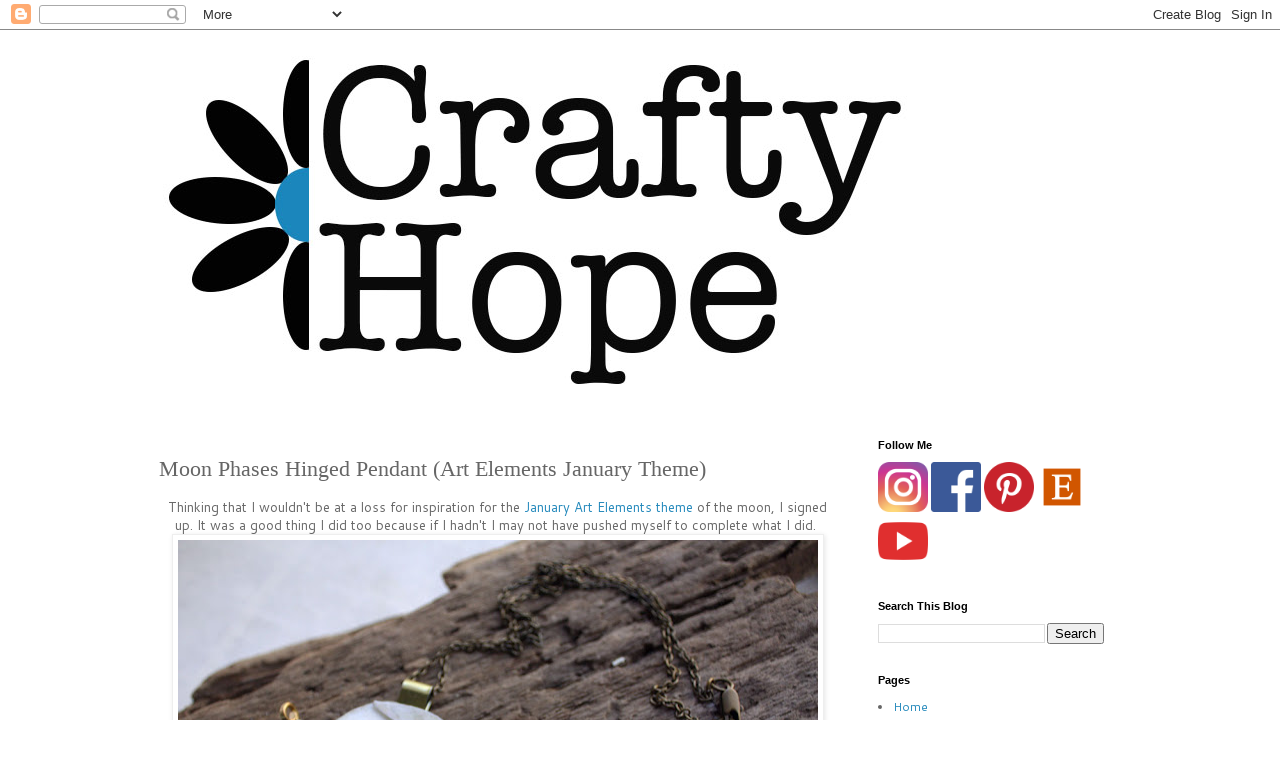

--- FILE ---
content_type: text/html; charset=UTF-8
request_url: https://www.craftyhope.com/2019/01/moon-phases-hinged-pendant-art-elements.html?showComment=1549294072344
body_size: 35302
content:
<!DOCTYPE html>
<html class='v2' dir='ltr' lang='en'>
<head>
<link href='https://www.blogger.com/static/v1/widgets/335934321-css_bundle_v2.css' rel='stylesheet' type='text/css'/>
<meta content='width=1100' name='viewport'/>
<meta content='text/html; charset=UTF-8' http-equiv='Content-Type'/>
<meta content='blogger' name='generator'/>
<link href='https://www.craftyhope.com/favicon.ico' rel='icon' type='image/x-icon'/>
<link href='https://www.craftyhope.com/2019/01/moon-phases-hinged-pendant-art-elements.html' rel='canonical'/>
<link rel="alternate" type="application/atom+xml" title="CraftyHope - Atom" href="https://www.craftyhope.com/feeds/posts/default" />
<link rel="alternate" type="application/rss+xml" title="CraftyHope - RSS" href="https://www.craftyhope.com/feeds/posts/default?alt=rss" />
<link rel="service.post" type="application/atom+xml" title="CraftyHope - Atom" href="https://www.blogger.com/feeds/4041495809860773419/posts/default" />

<link rel="alternate" type="application/atom+xml" title="CraftyHope - Atom" href="https://www.craftyhope.com/feeds/7559090475257623256/comments/default" />
<!--Can't find substitution for tag [blog.ieCssRetrofitLinks]-->
<link href='https://blogger.googleusercontent.com/img/b/R29vZ2xl/AVvXsEglDMiVRItyF5c4d39fOIE7jB0jEe4CzaxUi1kasgVxlqkoYKe3s40uyBqNfnC3ucJjV4hyphenhypheniys_O-nc2tQixeiI7X708CVZiZRFUVAUNEwRfE1zM7iujuv09JQok_RBn_5mErElBO_7JbA/s640/moon+phases+hinged+pendant.jpg' rel='image_src'/>
<meta content='https://www.craftyhope.com/2019/01/moon-phases-hinged-pendant-art-elements.html' property='og:url'/>
<meta content='Moon Phases Hinged Pendant (Art Elements January Theme)' property='og:title'/>
<meta content=' Thinking that I wouldn&#39;t be at a loss for inspiration for the January Art Elements theme  of the moon, I signed up. It was a good thing I d...' property='og:description'/>
<meta content='https://blogger.googleusercontent.com/img/b/R29vZ2xl/AVvXsEglDMiVRItyF5c4d39fOIE7jB0jEe4CzaxUi1kasgVxlqkoYKe3s40uyBqNfnC3ucJjV4hyphenhypheniys_O-nc2tQixeiI7X708CVZiZRFUVAUNEwRfE1zM7iujuv09JQok_RBn_5mErElBO_7JbA/w1200-h630-p-k-no-nu/moon+phases+hinged+pendant.jpg' property='og:image'/>
<title>CraftyHope: Moon Phases Hinged Pendant (Art Elements January Theme)</title>
<style type='text/css'>@font-face{font-family:'Cantarell';font-style:normal;font-weight:400;font-display:swap;src:url(//fonts.gstatic.com/s/cantarell/v18/B50NF7ZDq37KMUvlO015gqJrPqySLbYf.woff2)format('woff2');unicode-range:U+0100-02BA,U+02BD-02C5,U+02C7-02CC,U+02CE-02D7,U+02DD-02FF,U+0304,U+0308,U+0329,U+1D00-1DBF,U+1E00-1E9F,U+1EF2-1EFF,U+2020,U+20A0-20AB,U+20AD-20C0,U+2113,U+2C60-2C7F,U+A720-A7FF;}@font-face{font-family:'Cantarell';font-style:normal;font-weight:400;font-display:swap;src:url(//fonts.gstatic.com/s/cantarell/v18/B50NF7ZDq37KMUvlO015jKJrPqySLQ.woff2)format('woff2');unicode-range:U+0000-00FF,U+0131,U+0152-0153,U+02BB-02BC,U+02C6,U+02DA,U+02DC,U+0304,U+0308,U+0329,U+2000-206F,U+20AC,U+2122,U+2191,U+2193,U+2212,U+2215,U+FEFF,U+FFFD;}</style>
<style id='page-skin-1' type='text/css'><!--
/*
-----------------------------------------------
Blogger Template Style
Name:     Simple
Designer: Blogger
URL:      www.blogger.com
----------------------------------------------- */
/* Content
----------------------------------------------- */
body {
font: normal normal 12px Cantarell;
color: #666666;
background: #ffffff none repeat scroll top left;
padding: 0 0 0 0;
}
html body .region-inner {
min-width: 0;
max-width: 100%;
width: auto;
}
h2 {
font-size: 22px;
}
a:link {
text-decoration:none;
color: #2288bb;
}
a:visited {
text-decoration:none;
color: #000000;
}
a:hover {
text-decoration:underline;
color: #33aaff;
}
.body-fauxcolumn-outer .fauxcolumn-inner {
background: transparent none repeat scroll top left;
_background-image: none;
}
.body-fauxcolumn-outer .cap-top {
position: absolute;
z-index: 1;
height: 400px;
width: 100%;
}
.body-fauxcolumn-outer .cap-top .cap-left {
width: 100%;
background: transparent none repeat-x scroll top left;
_background-image: none;
}
.content-outer {
-moz-box-shadow: 0 0 0 rgba(0, 0, 0, .15);
-webkit-box-shadow: 0 0 0 rgba(0, 0, 0, .15);
-goog-ms-box-shadow: 0 0 0 #333333;
box-shadow: 0 0 0 rgba(0, 0, 0, .15);
margin-bottom: 1px;
}
.content-inner {
padding: 10px 40px;
}
.content-inner {
background-color: #ffffff;
}
/* Header
----------------------------------------------- */
.header-outer {
background: transparent none repeat-x scroll 0 -400px;
_background-image: none;
}
.Header h1 {
font: normal normal 40px Georgia, Utopia, 'Palatino Linotype', Palatino, serif;
color: #000000;
text-shadow: 0 0 0 rgba(0, 0, 0, .2);
}
.Header h1 a {
color: #000000;
}
.Header .description {
font-size: 18px;
color: #000000;
}
.header-inner .Header .titlewrapper {
padding: 22px 0;
}
.header-inner .Header .descriptionwrapper {
padding: 0 0;
}
/* Tabs
----------------------------------------------- */
.tabs-inner .section:first-child {
border-top: 0 solid #dddddd;
}
.tabs-inner .section:first-child ul {
margin-top: -1px;
border-top: 1px solid #dddddd;
border-left: 1px solid #dddddd;
border-right: 1px solid #dddddd;
}
.tabs-inner .widget ul {
background: transparent none repeat-x scroll 0 -800px;
_background-image: none;
border-bottom: 1px solid #dddddd;
margin-top: 0;
margin-left: -30px;
margin-right: -30px;
}
.tabs-inner .widget li a {
display: inline-block;
padding: .6em 1em;
font: normal normal 12px 'Trebuchet MS', Trebuchet, Verdana, sans-serif;
color: #000000;
border-left: 1px solid #ffffff;
border-right: 1px solid #dddddd;
}
.tabs-inner .widget li:first-child a {
border-left: none;
}
.tabs-inner .widget li.selected a, .tabs-inner .widget li a:hover {
color: #000000;
background-color: #eeeeee;
text-decoration: none;
}
/* Columns
----------------------------------------------- */
.main-outer {
border-top: 0 solid transparent;
}
.fauxcolumn-left-outer .fauxcolumn-inner {
border-right: 1px solid transparent;
}
.fauxcolumn-right-outer .fauxcolumn-inner {
border-left: 1px solid transparent;
}
/* Headings
----------------------------------------------- */
div.widget > h2,
div.widget h2.title {
margin: 0 0 1em 0;
font: normal bold 11px 'Trebuchet MS',Trebuchet,Verdana,sans-serif;
color: #000000;
}
/* Widgets
----------------------------------------------- */
.widget .zippy {
color: #999999;
text-shadow: 2px 2px 1px rgba(0, 0, 0, .1);
}
.widget .popular-posts ul {
list-style: none;
}
/* Posts
----------------------------------------------- */
h2.date-header {
font: normal bold 11px Arial, Tahoma, Helvetica, FreeSans, sans-serif;
}
.date-header span {
background-color: #bbbbbb;
color: #ffffff;
padding: 0.4em;
letter-spacing: 3px;
margin: inherit;
}
.main-inner {
padding-top: 35px;
padding-bottom: 65px;
}
.main-inner .column-center-inner {
padding: 0 0;
}
.main-inner .column-center-inner .section {
margin: 0 1em;
}
.post {
margin: 0 0 45px 0;
}
h3.post-title, .comments h4 {
font: normal normal 22px Georgia, Utopia, 'Palatino Linotype', Palatino, serif;
margin: .75em 0 0;
}
.post-body {
font-size: 110%;
line-height: 1.4;
position: relative;
}
.post-body img, .post-body .tr-caption-container, .Profile img, .Image img,
.BlogList .item-thumbnail img {
padding: 2px;
background: #ffffff;
border: 1px solid #eeeeee;
-moz-box-shadow: 1px 1px 5px rgba(0, 0, 0, .1);
-webkit-box-shadow: 1px 1px 5px rgba(0, 0, 0, .1);
box-shadow: 1px 1px 5px rgba(0, 0, 0, .1);
}
.post-body img, .post-body .tr-caption-container {
padding: 5px;
}
.post-body .tr-caption-container {
color: #666666;
}
.post-body .tr-caption-container img {
padding: 0;
background: transparent;
border: none;
-moz-box-shadow: 0 0 0 rgba(0, 0, 0, .1);
-webkit-box-shadow: 0 0 0 rgba(0, 0, 0, .1);
box-shadow: 0 0 0 rgba(0, 0, 0, .1);
}
.post-header {
margin: 0 0 1.5em;
line-height: 1.6;
font-size: 90%;
}
.post-footer {
margin: 20px -2px 0;
padding: 5px 10px;
color: #666666;
background-color: #eeeeee;
border-bottom: 1px solid #eeeeee;
line-height: 1.6;
font-size: 90%;
}
#comments .comment-author {
padding-top: 1.5em;
border-top: 1px solid transparent;
background-position: 0 1.5em;
}
#comments .comment-author:first-child {
padding-top: 0;
border-top: none;
}
.avatar-image-container {
margin: .2em 0 0;
}
#comments .avatar-image-container img {
border: 1px solid #eeeeee;
}
/* Comments
----------------------------------------------- */
.comments .comments-content .icon.blog-author {
background-repeat: no-repeat;
background-image: url([data-uri]);
}
.comments .comments-content .loadmore a {
border-top: 1px solid #999999;
border-bottom: 1px solid #999999;
}
.comments .comment-thread.inline-thread {
background-color: #eeeeee;
}
.comments .continue {
border-top: 2px solid #999999;
}
/* Accents
---------------------------------------------- */
.section-columns td.columns-cell {
border-left: 1px solid transparent;
}
.blog-pager {
background: transparent url(https://resources.blogblog.com/blogblog/data/1kt/simple/paging_dot.png) repeat-x scroll top center;
}
.blog-pager-older-link, .home-link,
.blog-pager-newer-link {
background-color: #ffffff;
padding: 5px;
}
.footer-outer {
border-top: 1px dashed #bbbbbb;
}
/* Mobile
----------------------------------------------- */
body.mobile  {
background-size: auto;
}
.mobile .body-fauxcolumn-outer {
background: transparent none repeat scroll top left;
}
.mobile .body-fauxcolumn-outer .cap-top {
background-size: 100% auto;
}
.mobile .content-outer {
-webkit-box-shadow: 0 0 3px rgba(0, 0, 0, .15);
box-shadow: 0 0 3px rgba(0, 0, 0, .15);
}
.mobile .tabs-inner .widget ul {
margin-left: 0;
margin-right: 0;
}
.mobile .post {
margin: 0;
}
.mobile .main-inner .column-center-inner .section {
margin: 0;
}
.mobile .date-header span {
padding: 0.1em 10px;
margin: 0 -10px;
}
.mobile h3.post-title {
margin: 0;
}
.mobile .blog-pager {
background: transparent none no-repeat scroll top center;
}
.mobile .footer-outer {
border-top: none;
}
.mobile .main-inner, .mobile .footer-inner {
background-color: #ffffff;
}
.mobile-index-contents {
color: #666666;
}
.mobile-link-button {
background-color: #2288bb;
}
.mobile-link-button a:link, .mobile-link-button a:visited {
color: #ffffff;
}
.mobile .tabs-inner .section:first-child {
border-top: none;
}
.mobile .tabs-inner .PageList .widget-content {
background-color: #eeeeee;
color: #000000;
border-top: 1px solid #dddddd;
border-bottom: 1px solid #dddddd;
}
.mobile .tabs-inner .PageList .widget-content .pagelist-arrow {
border-left: 1px solid #dddddd;
}

--></style>
<style id='template-skin-1' type='text/css'><!--
body {
min-width: 1067px;
}
.content-outer, .content-fauxcolumn-outer, .region-inner {
min-width: 1067px;
max-width: 1067px;
_width: 1067px;
}
.main-inner .columns {
padding-left: 0;
padding-right: 286px;
}
.main-inner .fauxcolumn-center-outer {
left: 0;
right: 286px;
/* IE6 does not respect left and right together */
_width: expression(this.parentNode.offsetWidth -
parseInt("0") -
parseInt("286px") + 'px');
}
.main-inner .fauxcolumn-left-outer {
width: 0;
}
.main-inner .fauxcolumn-right-outer {
width: 286px;
}
.main-inner .column-left-outer {
width: 0;
right: 100%;
margin-left: -0;
}
.main-inner .column-right-outer {
width: 286px;
margin-right: -286px;
}
#layout {
min-width: 0;
}
#layout .content-outer {
min-width: 0;
width: 800px;
}
#layout .region-inner {
min-width: 0;
width: auto;
}
body#layout div.add_widget {
padding: 8px;
}
body#layout div.add_widget a {
margin-left: 32px;
}
--></style>
<script type='text/javascript'>
        (function(i,s,o,g,r,a,m){i['GoogleAnalyticsObject']=r;i[r]=i[r]||function(){
        (i[r].q=i[r].q||[]).push(arguments)},i[r].l=1*new Date();a=s.createElement(o),
        m=s.getElementsByTagName(o)[0];a.async=1;a.src=g;m.parentNode.insertBefore(a,m)
        })(window,document,'script','https://www.google-analytics.com/analytics.js','ga');
        ga('create', 'UA-2891434-1', 'auto', 'blogger');
        ga('blogger.send', 'pageview');
      </script>
<link href='https://www.blogger.com/dyn-css/authorization.css?targetBlogID=4041495809860773419&amp;zx=b7599fc9-5970-45ed-9297-a15e6572f26a' media='none' onload='if(media!=&#39;all&#39;)media=&#39;all&#39;' rel='stylesheet'/><noscript><link href='https://www.blogger.com/dyn-css/authorization.css?targetBlogID=4041495809860773419&amp;zx=b7599fc9-5970-45ed-9297-a15e6572f26a' rel='stylesheet'/></noscript>
<meta name='google-adsense-platform-account' content='ca-host-pub-1556223355139109'/>
<meta name='google-adsense-platform-domain' content='blogspot.com'/>

</head>
<body class='loading variant-simplysimple'>
<div class='navbar section' id='navbar' name='Navbar'><div class='widget Navbar' data-version='1' id='Navbar1'><script type="text/javascript">
    function setAttributeOnload(object, attribute, val) {
      if(window.addEventListener) {
        window.addEventListener('load',
          function(){ object[attribute] = val; }, false);
      } else {
        window.attachEvent('onload', function(){ object[attribute] = val; });
      }
    }
  </script>
<div id="navbar-iframe-container"></div>
<script type="text/javascript" src="https://apis.google.com/js/platform.js"></script>
<script type="text/javascript">
      gapi.load("gapi.iframes:gapi.iframes.style.bubble", function() {
        if (gapi.iframes && gapi.iframes.getContext) {
          gapi.iframes.getContext().openChild({
              url: 'https://www.blogger.com/navbar/4041495809860773419?po\x3d7559090475257623256\x26origin\x3dhttps://www.craftyhope.com',
              where: document.getElementById("navbar-iframe-container"),
              id: "navbar-iframe"
          });
        }
      });
    </script><script type="text/javascript">
(function() {
var script = document.createElement('script');
script.type = 'text/javascript';
script.src = '//pagead2.googlesyndication.com/pagead/js/google_top_exp.js';
var head = document.getElementsByTagName('head')[0];
if (head) {
head.appendChild(script);
}})();
</script>
</div></div>
<div class='body-fauxcolumns'>
<div class='fauxcolumn-outer body-fauxcolumn-outer'>
<div class='cap-top'>
<div class='cap-left'></div>
<div class='cap-right'></div>
</div>
<div class='fauxborder-left'>
<div class='fauxborder-right'></div>
<div class='fauxcolumn-inner'>
</div>
</div>
<div class='cap-bottom'>
<div class='cap-left'></div>
<div class='cap-right'></div>
</div>
</div>
</div>
<div class='content'>
<div class='content-fauxcolumns'>
<div class='fauxcolumn-outer content-fauxcolumn-outer'>
<div class='cap-top'>
<div class='cap-left'></div>
<div class='cap-right'></div>
</div>
<div class='fauxborder-left'>
<div class='fauxborder-right'></div>
<div class='fauxcolumn-inner'>
</div>
</div>
<div class='cap-bottom'>
<div class='cap-left'></div>
<div class='cap-right'></div>
</div>
</div>
</div>
<div class='content-outer'>
<div class='content-cap-top cap-top'>
<div class='cap-left'></div>
<div class='cap-right'></div>
</div>
<div class='fauxborder-left content-fauxborder-left'>
<div class='fauxborder-right content-fauxborder-right'></div>
<div class='content-inner'>
<header>
<div class='header-outer'>
<div class='header-cap-top cap-top'>
<div class='cap-left'></div>
<div class='cap-right'></div>
</div>
<div class='fauxborder-left header-fauxborder-left'>
<div class='fauxborder-right header-fauxborder-right'></div>
<div class='region-inner header-inner'>
<div class='header section' id='header' name='Header'><div class='widget Header' data-version='1' id='Header1'>
<div id='header-inner'>
<a href='https://www.craftyhope.com/' style='display: block'>
<img alt='CraftyHope' height='364px; ' id='Header1_headerimg' src='https://blogger.googleusercontent.com/img/a/AVvXsEg_grAK-6IyZ0rh9OWMz1jQPeN703EGs2jNrAlVpx_xX0Hz7BDmHffgAWUq8LpY8ImndebRVnN1MYZsPFVReQvRxvRiHc0UqfB5Qov-OKZUm1qpJnivSHCdLuYVhfBIS3VnTg_zjxD0zkcK2GGQQDoJLoIGoS2x6wYGdhL-LUmcsQQkLFkMN0nUxXHu=s773' style='display: block' width='773px; '/>
</a>
</div>
</div></div>
</div>
</div>
<div class='header-cap-bottom cap-bottom'>
<div class='cap-left'></div>
<div class='cap-right'></div>
</div>
</div>
</header>
<div class='tabs-outer'>
<div class='tabs-cap-top cap-top'>
<div class='cap-left'></div>
<div class='cap-right'></div>
</div>
<div class='fauxborder-left tabs-fauxborder-left'>
<div class='fauxborder-right tabs-fauxborder-right'></div>
<div class='region-inner tabs-inner'>
<div class='tabs no-items section' id='crosscol' name='Cross-Column'></div>
<div class='tabs no-items section' id='crosscol-overflow' name='Cross-Column 2'></div>
</div>
</div>
<div class='tabs-cap-bottom cap-bottom'>
<div class='cap-left'></div>
<div class='cap-right'></div>
</div>
</div>
<div class='main-outer'>
<div class='main-cap-top cap-top'>
<div class='cap-left'></div>
<div class='cap-right'></div>
</div>
<div class='fauxborder-left main-fauxborder-left'>
<div class='fauxborder-right main-fauxborder-right'></div>
<div class='region-inner main-inner'>
<div class='columns fauxcolumns'>
<div class='fauxcolumn-outer fauxcolumn-center-outer'>
<div class='cap-top'>
<div class='cap-left'></div>
<div class='cap-right'></div>
</div>
<div class='fauxborder-left'>
<div class='fauxborder-right'></div>
<div class='fauxcolumn-inner'>
</div>
</div>
<div class='cap-bottom'>
<div class='cap-left'></div>
<div class='cap-right'></div>
</div>
</div>
<div class='fauxcolumn-outer fauxcolumn-left-outer'>
<div class='cap-top'>
<div class='cap-left'></div>
<div class='cap-right'></div>
</div>
<div class='fauxborder-left'>
<div class='fauxborder-right'></div>
<div class='fauxcolumn-inner'>
</div>
</div>
<div class='cap-bottom'>
<div class='cap-left'></div>
<div class='cap-right'></div>
</div>
</div>
<div class='fauxcolumn-outer fauxcolumn-right-outer'>
<div class='cap-top'>
<div class='cap-left'></div>
<div class='cap-right'></div>
</div>
<div class='fauxborder-left'>
<div class='fauxborder-right'></div>
<div class='fauxcolumn-inner'>
</div>
</div>
<div class='cap-bottom'>
<div class='cap-left'></div>
<div class='cap-right'></div>
</div>
</div>
<!-- corrects IE6 width calculation -->
<div class='columns-inner'>
<div class='column-center-outer'>
<div class='column-center-inner'>
<div class='main section' id='main' name='Main'><div class='widget Blog' data-version='1' id='Blog1'>
<div class='blog-posts hfeed'>

          <div class="date-outer">
        

          <div class="date-posts">
        
<div class='post-outer'>
<div class='post hentry uncustomized-post-template' itemprop='blogPost' itemscope='itemscope' itemtype='http://schema.org/BlogPosting'>
<meta content='https://blogger.googleusercontent.com/img/b/R29vZ2xl/AVvXsEglDMiVRItyF5c4d39fOIE7jB0jEe4CzaxUi1kasgVxlqkoYKe3s40uyBqNfnC3ucJjV4hyphenhypheniys_O-nc2tQixeiI7X708CVZiZRFUVAUNEwRfE1zM7iujuv09JQok_RBn_5mErElBO_7JbA/s640/moon+phases+hinged+pendant.jpg' itemprop='image_url'/>
<meta content='4041495809860773419' itemprop='blogId'/>
<meta content='7559090475257623256' itemprop='postId'/>
<a name='7559090475257623256'></a>
<h3 class='post-title entry-title' itemprop='name'>
Moon Phases Hinged Pendant (Art Elements January Theme)
</h3>
<div class='post-header'>
<div class='post-header-line-1'></div>
</div>
<div class='post-body entry-content' id='post-body-7559090475257623256' itemprop='description articleBody'>
<div style="text-align: center;">
Thinking that I wouldn't be at a loss for inspiration for the <a href="http://www.artelements.net/january-theme-challenge-moon/">January Art Elements theme</a> of the moon, I signed up. It was a good thing I did too because if I hadn't I may not have pushed myself to complete what I did.&nbsp;</div>
<div class="separator" style="clear: both; text-align: center;">
<a href="https://blogger.googleusercontent.com/img/b/R29vZ2xl/AVvXsEglDMiVRItyF5c4d39fOIE7jB0jEe4CzaxUi1kasgVxlqkoYKe3s40uyBqNfnC3ucJjV4hyphenhypheniys_O-nc2tQixeiI7X708CVZiZRFUVAUNEwRfE1zM7iujuv09JQok_RBn_5mErElBO_7JbA/s1600/moon+phases+hinged+pendant.jpg" imageanchor="1" style="margin-left: 1em; margin-right: 1em;"><img border="0" data-original-height="667" data-original-width="1000" height="426" src="https://blogger.googleusercontent.com/img/b/R29vZ2xl/AVvXsEglDMiVRItyF5c4d39fOIE7jB0jEe4CzaxUi1kasgVxlqkoYKe3s40uyBqNfnC3ucJjV4hyphenhypheniys_O-nc2tQixeiI7X708CVZiZRFUVAUNEwRfE1zM7iujuv09JQok_RBn_5mErElBO_7JbA/s640/moon+phases+hinged+pendant.jpg" width="640" /></a></div>
<div style="text-align: center;">
<br /></div>
<div style="text-align: center;">
While the opportunities for inspiration from the moon are vast, I initially considered making something similar to the <a href="http://www.craftyhope.com/2017/10/harvest-moon-october-inspiration-for.html">Harvest Moon Earrings</a> I made for Earrings Everyday back in October 2017. But, I have to admit that I didn't put much thought into the project until I was looking for information on the Super Blood Wolf Moon and eclipse that occurred on January 20th. An image of the moon phases struck me, and I was compelled to sketch out an idea.&nbsp;</div>
<div class="separator" style="clear: both; text-align: center;">
<a href="https://blogger.googleusercontent.com/img/b/R29vZ2xl/AVvXsEjuh3gE08V16aCB0TeiUVuF3vhjkYEPg_T-DxBzAslMJ4JfmWDfkgxrXSuwxsFvn1lN5L8EYTtSVepicOjPKJ4gcD5TzsOiG5fzJBZdnX9mDrAu9TikJIE07WsWhF-8vc89MyWG9Osx1ww/s1600/1+sketch+for+moon+phases+necklace.jpg" imageanchor="1" style="margin-left: 1em; margin-right: 1em;"><img border="0" data-original-height="818" data-original-width="750" height="400" src="https://blogger.googleusercontent.com/img/b/R29vZ2xl/AVvXsEjuh3gE08V16aCB0TeiUVuF3vhjkYEPg_T-DxBzAslMJ4JfmWDfkgxrXSuwxsFvn1lN5L8EYTtSVepicOjPKJ4gcD5TzsOiG5fzJBZdnX9mDrAu9TikJIE07WsWhF-8vc89MyWG9Osx1ww/s400/1+sketch+for+moon+phases+necklace.jpg" width="366" /></a></div>
<div style="text-align: center;">
<br /></div>
<div style="text-align: center;">
I thought it would be interesting to make a pendant with a hinge that could be flipped to reveal some of the moon's phases. But, my lack of experience in crafting a hinge made me hesitant to begin the project.</div>
<table cellpadding="0" cellspacing="0" class="tr-caption-container" style="margin-left: auto; margin-right: auto; text-align: center;"><tbody>
<tr><td style="text-align: center;"><a href="https://blogger.googleusercontent.com/img/b/R29vZ2xl/AVvXsEhCQ_N830ge7q3MJn6NpN1QM4LXJ6dSjUzN-5VXgA3v0FqYNqF3a9AY1QVTGisze4rqjMICOJNH6ERKMlsCWLaru5ZCzC5Y60ro5QFga-SzXRoZSXngURikWfyHr91fR7r0tUR29WqDFtA/s1600/1-4.jpg" imageanchor="1" style="margin-left: auto; margin-right: auto;"><img border="0" data-original-height="1595" data-original-width="1600" height="636" src="https://blogger.googleusercontent.com/img/b/R29vZ2xl/AVvXsEhCQ_N830ge7q3MJn6NpN1QM4LXJ6dSjUzN-5VXgA3v0FqYNqF3a9AY1QVTGisze4rqjMICOJNH6ERKMlsCWLaru5ZCzC5Y60ro5QFga-SzXRoZSXngURikWfyHr91fR7r0tUR29WqDFtA/s640/1-4.jpg" width="640" /></a></td></tr>
<tr><td class="tr-caption" style="text-align: center;">I started by making a template of the phases I wanted to include on a cracker box, cutting out the templates, taping them to a piece of brassy-colored tin, and tracing them with a fine tip marker.</td></tr>
</tbody></table>
<div style="text-align: center;">
<br /></div>
<div style="text-align: center;">
The idea swirled in my head for far too long, and I was finally so pressed for time to complete the challenge that I'm sharing my first and only attempt. I believe more practice would have lead to better results. In the end, this pendant functions successfully&nbsp;but is not the expertly crafted pendant that I had initially envisioned. However, I'm pleased that I was able to make the hinge work.&nbsp;</div>
<table cellpadding="0" cellspacing="0" class="tr-caption-container" style="margin-left: auto; margin-right: auto; text-align: center;"><tbody>
<tr><td style="text-align: center;"><a href="https://blogger.googleusercontent.com/img/b/R29vZ2xl/AVvXsEjmXKbnQ4d5W8fMMHQJ_a1mzvy7STOHEsGFkCHkvqzYFtu-Iu6GW32YBIJuBTTYjcdhANCBF7qZwi8WuuL7TXngAQhroqd7CzToWBUFrP1edEgVWqtbjSts5kGOsKcYQd3Kb6fFBceZqU4/s1600/5-7.jpg" imageanchor="1" style="margin-left: auto; margin-right: auto;"><img border="0" data-original-height="538" data-original-width="1600" height="214" src="https://blogger.googleusercontent.com/img/b/R29vZ2xl/AVvXsEjmXKbnQ4d5W8fMMHQJ_a1mzvy7STOHEsGFkCHkvqzYFtu-Iu6GW32YBIJuBTTYjcdhANCBF7qZwi8WuuL7TXngAQhroqd7CzToWBUFrP1edEgVWqtbjSts5kGOsKcYQd3Kb6fFBceZqU4/s640/5-7.jpg" width="640" /></a></td></tr>
<tr><td class="tr-caption" style="text-align: center;">The shapes were cut with tin snips, filed and distressed, and then colored with Vintaj Patinas before being sealed.</td></tr>
</tbody></table>
<div style="text-align: center;">
<br />
My failures&nbsp;are in the actual shapes and the cutting of them. Thankfully, I had just purchased some new tin snips that made cutting out the shapes a little easier, though not exact.</div>
<div class="separator" style="clear: both; text-align: center;">
<a href="https://blogger.googleusercontent.com/img/b/R29vZ2xl/AVvXsEhfAgI_ZRuOM_v8pbispB4kEON0_zOZSZ1ol5cG6ZQzvKxjnkz3rgkZERXnmj9KLrcwCVFB7nTtFN_I_U1DUNf_AVRzzx3xmy8LsDHig-FUgzOtAbtUCDqfbpwFk69AShwypU5CY5uQIHU/s1600/9+fit+wire+for+hinge.jpg" imageanchor="1" style="margin-left: 1em; margin-right: 1em;"><img border="0" data-original-height="750" data-original-width="750" height="640" src="https://blogger.googleusercontent.com/img/b/R29vZ2xl/AVvXsEhfAgI_ZRuOM_v8pbispB4kEON0_zOZSZ1ol5cG6ZQzvKxjnkz3rgkZERXnmj9KLrcwCVFB7nTtFN_I_U1DUNf_AVRzzx3xmy8LsDHig-FUgzOtAbtUCDqfbpwFk69AShwypU5CY5uQIHU/s640/9+fit+wire+for+hinge.jpg" width="640" /></a></div>
<div style="text-align: center;">
Not only did I have to snip down the tabs, but also the circular shapes to get the rolled tabs to fit within one another securely.</div>
<div style="text-align: center;">
<br /></div>
<div class="separator" style="clear: both; text-align: center;">
<a href="https://blogger.googleusercontent.com/img/b/R29vZ2xl/AVvXsEhlsSl-2iWvnNKqO71XzkqyBkbqoSDtas0c5EcUrWqJ0lv-2hpiWDLcJva1PwcfPA1AASlDfS3CR0FDuAGXZykY6JfhFixVhyphenhyphenAyXAt805cB7uylw536DKe4g6nKYxwHirFvNwMqHRp4ZkQ/s1600/11+curve+wire+ends+and+fit+through+loops.jpg" imageanchor="1" style="margin-left: 1em; margin-right: 1em;"><img border="0" data-original-height="750" data-original-width="750" height="640" src="https://blogger.googleusercontent.com/img/b/R29vZ2xl/AVvXsEhlsSl-2iWvnNKqO71XzkqyBkbqoSDtas0c5EcUrWqJ0lv-2hpiWDLcJva1PwcfPA1AASlDfS3CR0FDuAGXZykY6JfhFixVhyphenhyphenAyXAt805cB7uylw536DKe4g6nKYxwHirFvNwMqHRp4ZkQ/s640/11+curve+wire+ends+and+fit+through+loops.jpg" width="640" /></a></div>
<div style="text-align: center;">
I also added jump rings between some of the tabs so that the moon phases weren't hanging too low. For the hinge pins, I used heavy gauge brass wire that I turned into loops to keep them from slipping out.&nbsp;</div>
<div style="text-align: center;">
<br /></div>
<div class="separator" style="clear: both; text-align: center;">
<a href="https://blogger.googleusercontent.com/img/b/R29vZ2xl/AVvXsEg0xdfBHKNW18WrHwG8WkeTf10IkyXjCr3PNHKruLhOHJZ0Ykd3G3S3b3dtE4f6EKHvPFNK-Qrfc2z1_qPErn0KLjyf6V4LwN5HXN5sQpxukoPGJ-ZF2ZDyzEx5kkwoEut-MtUbbVGfl1Q/s1600/13+rivet+on+bail.jpg" imageanchor="1" style="margin-left: 1em; margin-right: 1em;"><img border="0" data-original-height="750" data-original-width="750" height="640" src="https://blogger.googleusercontent.com/img/b/R29vZ2xl/AVvXsEg0xdfBHKNW18WrHwG8WkeTf10IkyXjCr3PNHKruLhOHJZ0Ykd3G3S3b3dtE4f6EKHvPFNK-Qrfc2z1_qPErn0KLjyf6V4LwN5HXN5sQpxukoPGJ-ZF2ZDyzEx5kkwoEut-MtUbbVGfl1Q/s640/13+rivet+on+bail.jpg" width="640" /></a></div>
<div style="text-align: center;">
A&nbsp;piece of the excess tin&nbsp;was used to create a bail by riveting it to the back of the pendant.&nbsp;</div>
<div style="text-align: center;">
<br /></div>
<div style="text-align: center;">
Like the moon, this pendant was difficult to photograph. Here's a look at each of the phases I was able to create.&nbsp;</div>
<div class="separator" style="clear: both; text-align: center;">
<a href="https://blogger.googleusercontent.com/img/b/R29vZ2xl/AVvXsEjGoSlWfiUIesOkd3rRqU3bEjVqddq2tdyNuEO0PaQdtnSLgZ2dwqfDd8peG_m8KZLglCcjvJFCPbgdsatclqDjbuUrCNEitET-SJW-d-ZOm3g-RNPV2mrNJxtr3HKglB-HfclA__mp1No/s1600/moon+phases+hinged+pendant+flipped.jpg" imageanchor="1" style="margin-left: 1em; margin-right: 1em;"><img border="0" data-original-height="462" data-original-width="1000" height="294" src="https://blogger.googleusercontent.com/img/b/R29vZ2xl/AVvXsEjGoSlWfiUIesOkd3rRqU3bEjVqddq2tdyNuEO0PaQdtnSLgZ2dwqfDd8peG_m8KZLglCcjvJFCPbgdsatclqDjbuUrCNEitET-SJW-d-ZOm3g-RNPV2mrNJxtr3HKglB-HfclA__mp1No/s640/moon+phases+hinged+pendant+flipped.jpg" width="640" /></a></div>
<div style="text-align: center;">
<br /></div>
<div style="text-align: center;">
So that you could see the <a href="https://youtu.be/kR4M1MhPn8k">Moon Phases Hinged Pendant</a> in action, I also created a quick video.</div>
<div style="text-align: center;">
<iframe allow="accelerometer; autoplay; encrypted-media; gyroscope; picture-in-picture" allowfullscreen="" frameborder="0" height="315" src="https://www.youtube.com/embed/kR4M1MhPn8k" width="560"></iframe>
</div>
<div style="text-align: center;">
<br /></div>
<div style="text-align: center;">
But, here's another few looks at it in its entirety.&nbsp;</div>
<div class="separator" style="clear: both; text-align: center;">
<a href="https://blogger.googleusercontent.com/img/b/R29vZ2xl/AVvXsEj9NRDiVs6rzylRWfI_SUh1Hy1LFpJNedIVtCZnV71T8kXQH6m0gmq7fq5HbJ9CIb6Jlvju7_tg_n70Jp6rQy8vNC__v7torQuCsDGVqdttoakC1JyuswDEVy3554Gr22ulvdEi76OG2Lg/s1600/handmade+hinge+pendant+moon+phases+copy.jpg" imageanchor="1" style="margin-left: 1em; margin-right: 1em;"><img border="0" data-original-height="667" data-original-width="1000" height="426" src="https://blogger.googleusercontent.com/img/b/R29vZ2xl/AVvXsEj9NRDiVs6rzylRWfI_SUh1Hy1LFpJNedIVtCZnV71T8kXQH6m0gmq7fq5HbJ9CIb6Jlvju7_tg_n70Jp6rQy8vNC__v7torQuCsDGVqdttoakC1JyuswDEVy3554Gr22ulvdEi76OG2Lg/s640/handmade+hinge+pendant+moon+phases+copy.jpg" width="640" /></a></div>
<div style="text-align: center;">
The discoloration on the patina was caused when I used a matte nail polish top coat to seal the color more securely on the tin. However, I dig that it echoes the color variations on the real moon.&nbsp;</div>
<div style="text-align: center;">
<br /></div>
<div class="separator" style="clear: both; text-align: center;">
<a href="https://blogger.googleusercontent.com/img/b/R29vZ2xl/AVvXsEgawr3VbntCEkQi95SekLmt2RtOtdD1UdLmXl5zPlNydI29CXiJ77gz-FbNQiEguW4v1cppUtqYwGhVe1opPrT8N6xQwnKiEcE0u1xKqzTi0OK0s17uQNjZrkzZs9eO_Ths4R7lRXRFTMk/s1600/flip+through+moon+phases+hinged+pendant+from+upcycled+tin.jpg" imageanchor="1" style="margin-left: 1em; margin-right: 1em;"><img border="0" data-original-height="768" data-original-width="1000" height="490" src="https://blogger.googleusercontent.com/img/b/R29vZ2xl/AVvXsEgawr3VbntCEkQi95SekLmt2RtOtdD1UdLmXl5zPlNydI29CXiJ77gz-FbNQiEguW4v1cppUtqYwGhVe1opPrT8N6xQwnKiEcE0u1xKqzTi0OK0s17uQNjZrkzZs9eO_Ths4R7lRXRFTMk/s640/flip+through+moon+phases+hinged+pendant+from+upcycled+tin.jpg" width="640" /></a></div>
<div style="text-align: center;">
Now that I've actually attempted creating a hinge and know where some of the faults lie in my process, I'm less scared to try it again.</div>
<div style="text-align: center;">
<br /></div>
<div class="separator" style="clear: both; text-align: center;">
<a href="https://blogger.googleusercontent.com/img/b/R29vZ2xl/AVvXsEi2LLosT3zcZCcmVHaDli6_2ZoeluuF2-Yeqgs_2dfI27-2csdUG60PwhsJHgavLBW08j8IXYBhVySTUBuf_QTIG5rMaiYc5k5V_qNjK3DXYftDbH0dbrShA0fDv-Oh5b_8bgTP7moR6b0/s1600/hinged+moon+phases+pendant+necklace.jpg" imageanchor="1" style="margin-left: 1em; margin-right: 1em;"><img border="0" data-original-height="1159" data-original-width="1001" height="640" src="https://blogger.googleusercontent.com/img/b/R29vZ2xl/AVvXsEi2LLosT3zcZCcmVHaDli6_2ZoeluuF2-Yeqgs_2dfI27-2csdUG60PwhsJHgavLBW08j8IXYBhVySTUBuf_QTIG5rMaiYc5k5V_qNjK3DXYftDbH0dbrShA0fDv-Oh5b_8bgTP7moR6b0/s640/hinged+moon+phases+pendant+necklace.jpg" width="552" /></a></div>
<div style="text-align: center;">
Thanks go out to Lindsay for offering up a theme that left the door open for loads of interpretation. And, I'm sure that you'll see plenty of them from the other artists that participated in the challenge. Make sure to hop around and check them out.&nbsp;</div>
<div style="text-align: center;">
<br /></div>
<div>
<div style="background-color: white; color: #222222; font-family: Arial, Helvetica, sans-serif; text-align: center;">
<b>Guests:</b></div>
<div style="background-color: white; color: #222222; font-family: Arial, Helvetica, sans-serif; text-align: center;">
<a data-saferedirecturl="https://www.google.com/url?q=http://anafiassa.blogspot.com/&amp;source=gmail&amp;ust=1548900004079000&amp;usg=AFQjCNE2hiKcFqceWNxz2s-EVXQKzLzVgg" href="http://anafiassa.blogspot.com/2019/01/art-elements-january-reveal.html" style="color: #1155cc;" target="_blank">Jenny</a></div>
<div style="background-color: white; color: #222222; font-family: Arial, Helvetica, sans-serif; text-align: center;">
<a data-saferedirecturl="https://www.google.com/url?q=http://beadrecipes.wordpress.com/&amp;source=gmail&amp;ust=1548900004079000&amp;usg=AFQjCNFyDmB-9XSBrd5xuuKJV22lOU4coQ" href="https://beadrecipes.wordpress.com/2019/01/31/dianas-moon-earrings/" style="color: #1155cc;" target="_blank">Melissa</a></div>
<div style="background-color: white; color: #222222; font-family: Arial, Helvetica, sans-serif; text-align: center;">
<a data-saferedirecturl="https://www.google.com/url?q=https://bay-moon-design.blogspot.com/2019/01/art-bead-scene-super-blood-wolf-moon.html&amp;source=gmail&amp;ust=1548900004079000&amp;usg=AFQjCNFxVmOGU-OZzNmdvydcQUwhcqhFbw" href="https://bay-moon-design.blogspot.com/2019/01/january-art-bead-scene-inspired-by-moon.html" style="color: #1155cc;" target="_blank">Kathy</a></div>
<div style="background-color: white; color: #222222; font-family: Arial, Helvetica, sans-serif; text-align: center;">
<a data-saferedirecturl="https://www.google.com/url?q=https://sjdesignsjewelry.blogspot.com/2019/01/art-elements-theme-of-month-moon.html&amp;source=gmail&amp;ust=1548900004079000&amp;usg=AFQjCNFvl8YUdyKhKhzS1TmqynBy930rUQ" href="https://sjdesignsjewelry.blogspot.com/2019/01/art-elements-theme-of-month-moon.html" style="color: #1155cc;" target="_blank">Sarajo</a></div>
<div style="background-color: white; color: #222222; font-family: Arial, Helvetica, sans-serif; text-align: center;">
You are here --&gt;&nbsp;<a data-saferedirecturl="https://www.google.com/url?q=http://craftyhope.com/&amp;source=gmail&amp;ust=1548900004079000&amp;usg=AFQjCNFvpWuyo5dJOULzLT0hDRP9oQ8zGg" href="http://www.craftyhope.com/2019/01/moon-phases-hinged-pendant-art-elements.html" style="color: #1155cc;" target="_blank">Hope</a></div>
<div style="background-color: white; color: #222222; font-family: Arial, Helvetica, sans-serif; text-align: center;">
<a data-saferedirecturl="https://www.google.com/url?q=http://www.anordinarymiravleday.wordpress.com/&amp;source=gmail&amp;ust=1548900004079000&amp;usg=AFQjCNE3d8oswhjKpObBZyhd1ycscyEg6Q" href="https://anordinarymiracleday.wordpress.com/2019/01/31/gift-1150-of-moths-and-moons-part-1/" style="color: #1155cc;" target="_blank">Sarah</a></div>
<div style="background-color: white; color: #222222; font-family: Arial, Helvetica, sans-serif; text-align: center;">
<a data-saferedirecturl="https://www.google.com/url?q=http://rebecca-cameron.com/&amp;source=gmail&amp;ust=1548900004079000&amp;usg=AFQjCNGKMx0Q6LJ9c1qzl0Y_VQkeLMuoQQ" href="https://squareonemom.com/2019/01/30/artist-in-training/" style="color: #1155cc;" target="_blank">Rebecca</a></div>
<div style="background-color: white; color: #222222; font-family: Arial, Helvetica, sans-serif; text-align: center;">
<a data-saferedirecturl="https://www.google.com/url?q=http://www.jewelsofsayuri.com/&amp;source=gmail&amp;ust=1548900004079000&amp;usg=AFQjCNH2zP9BWEDq8pY1tm99mdvY0yG0VA" href="https://www.jewelsofsayuri.com/2019/01/epoxy-clay-jewellery-moon.html" style="color: #1155cc;" target="_blank">Divya</a></div>
<div style="background-color: white; color: #222222; font-family: Arial, Helvetica, sans-serif; text-align: center;">
<a data-saferedirecturl="https://www.google.com/url?q=https://beadscharmsandwire.wordpress.com/&amp;source=gmail&amp;ust=1548900004079000&amp;usg=AFQjCNExpv_vHl20s8PKpuof1wyd82fhGQ" href="https://beadscharmsandwire.wordpress.com/" style="color: #1155cc;" target="_blank">Anita</a></div>
<div style="background-color: white; color: #222222; font-family: Arial, Helvetica, sans-serif; text-align: center;">
<a data-saferedirecturl="https://www.google.com/url?q=https://bairozan.blogspot.com/2019/01/moon-inspired.html&amp;source=gmail&amp;ust=1548900004079000&amp;usg=AFQjCNGWExqb9LuWZBN3sW_AP3CVjGSkPw" href="https://bairozan.blogspot.com/2019/01/moon-inspired.html" style="color: #1155cc;" target="_blank">Rosantia</a></div>
<div style="background-color: white; color: #222222; font-family: Arial, Helvetica, sans-serif; text-align: center;">
<a data-saferedirecturl="https://www.google.com/url?q=http://www.catswire.com/&amp;source=gmail&amp;ust=1548900004079000&amp;usg=AFQjCNFhf6hLYP8usjlL6C_sJ48J73XM8A" href="http://catswire.blogspot.com/" style="color: #1155cc;" target="_blank">Cat</a></div>
<div style="background-color: white; color: #222222; font-family: Arial, Helvetica, sans-serif; text-align: center;">
<a data-saferedirecturl="https://www.google.com/url?q=http://mixed-upcreations.com/art-elements-moon-challenge/&amp;source=gmail&amp;ust=1548900004079000&amp;usg=AFQjCNFSkV2hlp4qs-mPS9RRnuQkAqiJUw" href="http://mixed-upcreations.com/art-elements-moon-challenge/" style="color: #1155cc;" target="_blank">Evia</a></div>
<div style="background-color: white; color: #222222; font-family: Arial, Helvetica, sans-serif; text-align: center;">
<a data-saferedirecturl="https://www.google.com/url?q=http://chicchixnchampagne.blogspot.com/&amp;source=gmail&amp;ust=1548900004079000&amp;usg=AFQjCNFzu8rDbYTvuZay4Isjtt8TsEZqrA" href="http://chicchixnchampagne.blogspot.com/" style="color: #1155cc;" target="_blank">Alysen</a></div>
<div style="background-color: white; color: #222222; font-family: Arial, Helvetica, sans-serif; text-align: center;">
<a data-saferedirecturl="https://www.google.com/url?q=http://ebbeadandmetalworks.blogspot.com/&amp;source=gmail&amp;ust=1548900004079000&amp;usg=AFQjCNFYIAUH53khdnNkPzGQPPytn-LGzQ" href="http://ebbeadandmetalworks.blogspot.com/" style="color: #1155cc;" target="_blank">Beth</a></div>
<div style="background-color: white; color: #222222; font-family: Arial, Helvetica, sans-serif; text-align: center;">
<a data-saferedirecturl="https://www.google.com/url?q=http://www.paisleylizard.com/&amp;source=gmail&amp;ust=1548900004079000&amp;usg=AFQjCNE7q4YzPQzcbmMvSrkRcFahJdAnxw" href="http://www.paisleylizard.com/" style="color: #1155cc;" target="_blank">Tammy</a></div>
<div style="background-color: white; color: #222222; font-family: Arial, Helvetica, sans-serif; text-align: center;">
<b>Art Elements Crew:</b></div>
<div style="background-color: white; color: #222222; font-family: Arial, Helvetica, sans-serif; text-align: center;">
<a data-saferedirecturl="https://www.google.com/url?q=https://saraccino.blogspot.com/2019/01/moon-art-elements-theme-challenge.html&amp;source=gmail&amp;ust=1548900004080000&amp;usg=AFQjCNEP7U88qCNzvoZd7d-rQTRJ5luL5w" href="https://saraccino.blogspot.com/2019/01/moon-art-elements-theme-challenge.html" style="color: #1155cc;" target="_blank">Claire</a></div>
<div style="background-color: white; color: #222222; font-family: Arial, Helvetica, sans-serif; text-align: center;">
<a data-saferedirecturl="https://www.google.com/url?q=https://laney-mead.blogspot.com/&amp;source=gmail&amp;ust=1548900004080000&amp;usg=AFQjCNF-MUXvBqYH5kGch7c8Dqrc9eZpdw" href="https://laney-mead.blogspot.com/2019/01/art-elements-january-theme-challenge.html" style="color: #1155cc;" target="_blank">Laney</a></div>
<div style="background-color: white; color: #222222; font-family: Arial, Helvetica, sans-serif; text-align: center;">
<a data-saferedirecturl="https://www.google.com/url?q=http://blueberribeads.co.uk/&amp;source=gmail&amp;ust=1548900004080000&amp;usg=AFQjCNGKx09HB3Lu9zIO3JjK1GdB6YFAfw" href="http://blueberribeads.co.uk/ae-theme-reveal-the-moon/" style="color: #1155cc;" target="_blank">Caroline</a></div>
<div style="background-color: white; color: #222222; font-family: Arial, Helvetica, sans-serif; text-align: center;">
<a data-saferedirecturl="https://www.google.com/url?q=https://cmendola.blogspot.com/&amp;source=gmail&amp;ust=1548900004080000&amp;usg=AFQjCNGEswERexdx8E9jxTEcOjLCoRa-Sg" href="https://cmendola.blogspot.com/2019/01/art-elements-january-moon-challenge.html" style="color: #1155cc;" target="_blank">Cathy</a></div>
<div style="background-color: white; color: #222222; font-family: Arial, Helvetica, sans-serif; text-align: center;">
<a data-saferedirecturl="https://www.google.com/url?q=https://suebeads.blogspot.com/2019/01/january-art-elements-theme-challenge.html&amp;source=gmail&amp;ust=1548900004080000&amp;usg=AFQjCNFU4mhiuUvowoJ6LaoBB0jxom_vQg" href="https://suebeads.blogspot.com/2019/01/january-art-elements-theme-challenge.html" style="color: #1155cc;" target="_blank">Sue&nbsp;</a></div>
<div style="background-color: white; color: #222222; font-family: Arial, Helvetica, sans-serif; text-align: center;">
<a data-saferedirecturl="https://www.google.com/url?q=https://silverniknats.blogspot.com/&amp;source=gmail&amp;ust=1548900004080000&amp;usg=AFQjCNHlJcwzJfNN32xsUdWnf0FWLL0SSA" href="https://silverniknats.blogspot.com/2019/01/january-theme-challenge-moon.html" style="color: #1155cc;" target="_blank">Niky</a></div>
<div style="background-color: white; color: #222222; font-family: Arial, Helvetica, sans-serif; text-align: center;">
<a data-saferedirecturl="https://www.google.com/url?q=https://jdaviesreazor.com/blog/&amp;source=gmail&amp;ust=1548900004080000&amp;usg=AFQjCNFDduwndxERswlFdBzpsAo0ILsTug" href="https://jdaviesreazor.com/2019/01/31/its-a-phase-the-art-elements-moon-theme-reveal/" style="color: #1155cc;" target="_blank">Jenny</a></div>
<div style="background-color: white; color: #222222; font-family: Arial, Helvetica, sans-serif; text-align: center;">
<a data-saferedirecturl="https://www.google.com/url?q=http://www.glassaddictions.com/blog&amp;source=gmail&amp;ust=1548900004080000&amp;usg=AFQjCNH67Ch2AK3esmrNiIqTTsv88OSe1g" href="http://www.glassaddictions.com/blog/ae-january-theme-challenge-moon" style="color: #1155cc;" target="_blank">Jen</a></div>
</div>
<div style="background-color: white; color: #222222; font-family: Arial, Helvetica, sans-serif; text-align: center;">
<a data-saferedirecturl="https://www.google.com/url?q=https://phantasmcreation.blogspot.com/2019/01/art-elements-january-2019-challenge.html&amp;source=gmail&amp;ust=1548900004080000&amp;usg=AFQjCNGLG6CYFtX-C08fFjPNiMfi5fiz6A" href="https://phantasmcreation.blogspot.com/2019/01/art-elements-january-2019-challenge.html" style="color: #1155cc;" target="_blank">Lindsay</a><span style="color: #888888;">&nbsp;</span></div>
<div style="background-color: white; color: #222222; font-family: Arial, Helvetica, sans-serif; font-size: small; text-align: center;">
<br /></div>
<div style="background-color: white; color: #222222; font-family: Arial, Helvetica, sans-serif; font-size: small; text-align: center;">
<span style="color: black; font-family: &quot;times&quot;; font-size: small;">Finally, if you have any tips on making hinges, I would love to hear them.</span><br />
<span style="color: black; font-family: &quot;times&quot;; font-size: small;"><br /></span>
<span style="color: black; font-family: &quot;times&quot;; font-size: small;">I'm also linking this post up at the following link parties: <a href="https://www.aglimpseinsideblog.com/2019/01/handmade-hangout-party-239.html">Handmade Hangout</a>, <a href="https://piecedpastimes.blogspot.com/2019/02/saturday-sparks-link-party-307.html">Saturday Sparks</a>,&nbsp;<a href="https://www.thesitsgirls.com/sharefest/february-1st-saturday-sharefest/">Saturday Sharefest</a>, and <a href="http://madincrafts.com/mad-skills-party-358-2/">Mad in Crafts</a>.</span></div>
<div style='clear: both;'></div>
</div>
<div class='post-footer'>
<div class='post-footer-line post-footer-line-1'>
<span class='post-author vcard'>
</span>
<span class='post-timestamp'>
at
<meta content='https://www.craftyhope.com/2019/01/moon-phases-hinged-pendant-art-elements.html' itemprop='url'/>
<a class='timestamp-link' href='https://www.craftyhope.com/2019/01/moon-phases-hinged-pendant-art-elements.html' rel='bookmark' title='permanent link'><abbr class='published' itemprop='datePublished' title='2019-01-31T00:00:00-06:00'>January 31, 2019</abbr></a>
</span>
<span class='post-comment-link'>
</span>
<span class='post-icons'>
</span>
<div class='post-share-buttons goog-inline-block'>
<a class='goog-inline-block share-button sb-email' href='https://www.blogger.com/share-post.g?blogID=4041495809860773419&postID=7559090475257623256&target=email' target='_blank' title='Email This'><span class='share-button-link-text'>Email This</span></a><a class='goog-inline-block share-button sb-blog' href='https://www.blogger.com/share-post.g?blogID=4041495809860773419&postID=7559090475257623256&target=blog' onclick='window.open(this.href, "_blank", "height=270,width=475"); return false;' target='_blank' title='BlogThis!'><span class='share-button-link-text'>BlogThis!</span></a><a class='goog-inline-block share-button sb-twitter' href='https://www.blogger.com/share-post.g?blogID=4041495809860773419&postID=7559090475257623256&target=twitter' target='_blank' title='Share to X'><span class='share-button-link-text'>Share to X</span></a><a class='goog-inline-block share-button sb-facebook' href='https://www.blogger.com/share-post.g?blogID=4041495809860773419&postID=7559090475257623256&target=facebook' onclick='window.open(this.href, "_blank", "height=430,width=640"); return false;' target='_blank' title='Share to Facebook'><span class='share-button-link-text'>Share to Facebook</span></a><a class='goog-inline-block share-button sb-pinterest' href='https://www.blogger.com/share-post.g?blogID=4041495809860773419&postID=7559090475257623256&target=pinterest' target='_blank' title='Share to Pinterest'><span class='share-button-link-text'>Share to Pinterest</span></a>
</div>
</div>
<div class='post-footer-line post-footer-line-2'>
<span class='post-labels'>
Labels:
<a href='https://www.craftyhope.com/search/label/challenge' rel='tag'>challenge</a>,
<a href='https://www.craftyhope.com/search/label/jewelry%20making' rel='tag'>jewelry making</a>,
<a href='https://www.craftyhope.com/search/label/my%20video' rel='tag'>my video</a>,
<a href='https://www.craftyhope.com/search/label/tutorial' rel='tag'>tutorial</a>
</span>
</div>
<div class='post-footer-line post-footer-line-3'>
<span class='post-location'>
</span>
</div>
<div class='author-profile' itemprop='author' itemscope='itemscope' itemtype='http://schema.org/Person'>
<img itemprop='image' src='//blogger.googleusercontent.com/img/b/R29vZ2xl/AVvXsEjLyMpvdr277O4m89Q-WZFbk4cMwVmo-_IUOShHiTgAWsQBEkIlwSidAHOG_dPHIM5P_zzg4xbHv7IiScOF-x3TdMo9qrqbd0SGCs0soCxpLG4zoEDtFB4Brhe-_VHUQw/s220/CraftyHope+in+her+craft+room.jpg' width='50px'/>
<div>
<a class='g-profile' href='https://www.blogger.com/profile/10341033878002504601' itemprop='url' rel='author' title='author profile'>
<span itemprop='name'>CraftyHope</span>
</a>
</div>
<span itemprop='description'>I&#8217;m a jewelry-artist, treasure hunter, &amp; nature-lover that finds joy in the smallest things. I hope to spread that joy and inspiration. </span>
</div>
</div>
</div>
<div class='comments' id='comments'>
<a name='comments'></a>
<h4>39 comments:</h4>
<div class='comments-content'>
<script async='async' src='' type='text/javascript'></script>
<script type='text/javascript'>
    (function() {
      var items = null;
      var msgs = null;
      var config = {};

// <![CDATA[
      var cursor = null;
      if (items && items.length > 0) {
        cursor = parseInt(items[items.length - 1].timestamp) + 1;
      }

      var bodyFromEntry = function(entry) {
        var text = (entry &&
                    ((entry.content && entry.content.$t) ||
                     (entry.summary && entry.summary.$t))) ||
            '';
        if (entry && entry.gd$extendedProperty) {
          for (var k in entry.gd$extendedProperty) {
            if (entry.gd$extendedProperty[k].name == 'blogger.contentRemoved') {
              return '<span class="deleted-comment">' + text + '</span>';
            }
          }
        }
        return text;
      }

      var parse = function(data) {
        cursor = null;
        var comments = [];
        if (data && data.feed && data.feed.entry) {
          for (var i = 0, entry; entry = data.feed.entry[i]; i++) {
            var comment = {};
            // comment ID, parsed out of the original id format
            var id = /blog-(\d+).post-(\d+)/.exec(entry.id.$t);
            comment.id = id ? id[2] : null;
            comment.body = bodyFromEntry(entry);
            comment.timestamp = Date.parse(entry.published.$t) + '';
            if (entry.author && entry.author.constructor === Array) {
              var auth = entry.author[0];
              if (auth) {
                comment.author = {
                  name: (auth.name ? auth.name.$t : undefined),
                  profileUrl: (auth.uri ? auth.uri.$t : undefined),
                  avatarUrl: (auth.gd$image ? auth.gd$image.src : undefined)
                };
              }
            }
            if (entry.link) {
              if (entry.link[2]) {
                comment.link = comment.permalink = entry.link[2].href;
              }
              if (entry.link[3]) {
                var pid = /.*comments\/default\/(\d+)\?.*/.exec(entry.link[3].href);
                if (pid && pid[1]) {
                  comment.parentId = pid[1];
                }
              }
            }
            comment.deleteclass = 'item-control blog-admin';
            if (entry.gd$extendedProperty) {
              for (var k in entry.gd$extendedProperty) {
                if (entry.gd$extendedProperty[k].name == 'blogger.itemClass') {
                  comment.deleteclass += ' ' + entry.gd$extendedProperty[k].value;
                } else if (entry.gd$extendedProperty[k].name == 'blogger.displayTime') {
                  comment.displayTime = entry.gd$extendedProperty[k].value;
                }
              }
            }
            comments.push(comment);
          }
        }
        return comments;
      };

      var paginator = function(callback) {
        if (hasMore()) {
          var url = config.feed + '?alt=json&v=2&orderby=published&reverse=false&max-results=50';
          if (cursor) {
            url += '&published-min=' + new Date(cursor).toISOString();
          }
          window.bloggercomments = function(data) {
            var parsed = parse(data);
            cursor = parsed.length < 50 ? null
                : parseInt(parsed[parsed.length - 1].timestamp) + 1
            callback(parsed);
            window.bloggercomments = null;
          }
          url += '&callback=bloggercomments';
          var script = document.createElement('script');
          script.type = 'text/javascript';
          script.src = url;
          document.getElementsByTagName('head')[0].appendChild(script);
        }
      };
      var hasMore = function() {
        return !!cursor;
      };
      var getMeta = function(key, comment) {
        if ('iswriter' == key) {
          var matches = !!comment.author
              && comment.author.name == config.authorName
              && comment.author.profileUrl == config.authorUrl;
          return matches ? 'true' : '';
        } else if ('deletelink' == key) {
          return config.baseUri + '/comment/delete/'
               + config.blogId + '/' + comment.id;
        } else if ('deleteclass' == key) {
          return comment.deleteclass;
        }
        return '';
      };

      var replybox = null;
      var replyUrlParts = null;
      var replyParent = undefined;

      var onReply = function(commentId, domId) {
        if (replybox == null) {
          // lazily cache replybox, and adjust to suit this style:
          replybox = document.getElementById('comment-editor');
          if (replybox != null) {
            replybox.height = '250px';
            replybox.style.display = 'block';
            replyUrlParts = replybox.src.split('#');
          }
        }
        if (replybox && (commentId !== replyParent)) {
          replybox.src = '';
          document.getElementById(domId).insertBefore(replybox, null);
          replybox.src = replyUrlParts[0]
              + (commentId ? '&parentID=' + commentId : '')
              + '#' + replyUrlParts[1];
          replyParent = commentId;
        }
      };

      var hash = (window.location.hash || '#').substring(1);
      var startThread, targetComment;
      if (/^comment-form_/.test(hash)) {
        startThread = hash.substring('comment-form_'.length);
      } else if (/^c[0-9]+$/.test(hash)) {
        targetComment = hash.substring(1);
      }

      // Configure commenting API:
      var configJso = {
        'maxDepth': config.maxThreadDepth
      };
      var provider = {
        'id': config.postId,
        'data': items,
        'loadNext': paginator,
        'hasMore': hasMore,
        'getMeta': getMeta,
        'onReply': onReply,
        'rendered': true,
        'initComment': targetComment,
        'initReplyThread': startThread,
        'config': configJso,
        'messages': msgs
      };

      var render = function() {
        if (window.goog && window.goog.comments) {
          var holder = document.getElementById('comment-holder');
          window.goog.comments.render(holder, provider);
        }
      };

      // render now, or queue to render when library loads:
      if (window.goog && window.goog.comments) {
        render();
      } else {
        window.goog = window.goog || {};
        window.goog.comments = window.goog.comments || {};
        window.goog.comments.loadQueue = window.goog.comments.loadQueue || [];
        window.goog.comments.loadQueue.push(render);
      }
    })();
// ]]>
  </script>
<div id='comment-holder'>
<div class="comment-thread toplevel-thread"><ol id="top-ra"><li class="comment" id="c6097295681212993673"><div class="avatar-image-container"><img src="//www.blogger.com/img/blogger_logo_round_35.png" alt=""/></div><div class="comment-block"><div class="comment-header"><cite class="user"><a href="https://www.blogger.com/profile/05992644186355459121" rel="nofollow">Divya N</a></cite><span class="icon user "></span><span class="datetime secondary-text"><a rel="nofollow" href="https://www.craftyhope.com/2019/01/moon-phases-hinged-pendant-art-elements.html?showComment=1548919033813#c6097295681212993673">January 31, 2019 at 1:17&#8239;AM</a></span></div><p class="comment-content">I think that it is a fabulous idea and makes me wonder why I never thought of it before. I have seen that white patina ink works better when you apply a layer of gesso on the surface of the metal. Still like you rightly pointed out, the moons is more gray and beige than white so in that regard it fits well. </p><span class="comment-actions secondary-text"><a class="comment-reply" target="_self" data-comment-id="6097295681212993673">Reply</a><span class="item-control blog-admin blog-admin pid-2029980861"><a target="_self" href="https://www.blogger.com/comment/delete/4041495809860773419/6097295681212993673">Delete</a></span></span></div><div class="comment-replies"><div id="c6097295681212993673-rt" class="comment-thread inline-thread"><span class="thread-toggle thread-expanded"><span class="thread-arrow"></span><span class="thread-count"><a target="_self">Replies</a></span></span><ol id="c6097295681212993673-ra" class="thread-chrome thread-expanded"><div><li class="comment" id="c7572030722200418632"><div class="avatar-image-container"><img src="//blogger.googleusercontent.com/img/b/R29vZ2xl/AVvXsEjLyMpvdr277O4m89Q-WZFbk4cMwVmo-_IUOShHiTgAWsQBEkIlwSidAHOG_dPHIM5P_zzg4xbHv7IiScOF-x3TdMo9qrqbd0SGCs0soCxpLG4zoEDtFB4Brhe-_VHUQw/s45-c/CraftyHope+in+her+craft+room.jpg" alt=""/></div><div class="comment-block"><div class="comment-header"><cite class="user"><a href="https://www.blogger.com/profile/10341033878002504601" rel="nofollow">CraftyHope</a></cite><span class="icon user blog-author"></span><span class="datetime secondary-text"><a rel="nofollow" href="https://www.craftyhope.com/2019/01/moon-phases-hinged-pendant-art-elements.html?showComment=1548951193442#c7572030722200418632">January 31, 2019 at 10:13&#8239;AM</a></span></div><p class="comment-content">Divya, Thank you!! I hadn&#39;t considered white gesso as a foundation, I was just rushing to get it done. Sanding the surface some would have given the metal some teeth to hold the patinas too.  I know I didn&#39;t want the moon wholly white and had added a touch of sandstone and silver to the patina, but they didn&#39;t stand a chance with the stark white. In the end, it&#39;s not really a big deal, but I learned a ton from the process! And, that&#39;s where I really won. :)</p><span class="comment-actions secondary-text"><span class="item-control blog-admin blog-admin pid-213808865"><a target="_self" href="https://www.blogger.com/comment/delete/4041495809860773419/7572030722200418632">Delete</a></span></span></div><div class="comment-replies"><div id="c7572030722200418632-rt" class="comment-thread inline-thread hidden"><span class="thread-toggle thread-expanded"><span class="thread-arrow"></span><span class="thread-count"><a target="_self">Replies</a></span></span><ol id="c7572030722200418632-ra" class="thread-chrome thread-expanded"><div></div><div id="c7572030722200418632-continue" class="continue"><a class="comment-reply" target="_self" data-comment-id="7572030722200418632">Reply</a></div></ol></div></div><div class="comment-replybox-single" id="c7572030722200418632-ce"></div></li></div><div id="c6097295681212993673-continue" class="continue"><a class="comment-reply" target="_self" data-comment-id="6097295681212993673">Reply</a></div></ol></div></div><div class="comment-replybox-single" id="c6097295681212993673-ce"></div></li><li class="comment" id="c5840866865688772404"><div class="avatar-image-container"><img src="//blogger.googleusercontent.com/img/b/R29vZ2xl/AVvXsEhzdEuXCYVcBv41lK4wDSJluYKy9MG5pUzL8irRxgtk7K_YjvBTvJ46TVib8pmG0jp23TJOh833snNyumti06STlWehk0rjaFqbvK_VeA20oZaRl2uYvgEIL2Rqm26HGA/s45-c/IMG_20180828_064006013.jpg" alt=""/></div><div class="comment-block"><div class="comment-header"><cite class="user"><a href="https://www.blogger.com/profile/12980209891214714602" rel="nofollow">Laney</a></cite><span class="icon user "></span><span class="datetime secondary-text"><a rel="nofollow" href="https://www.craftyhope.com/2019/01/moon-phases-hinged-pendant-art-elements.html?showComment=1548935399613#c5840866865688772404">January 31, 2019 at 5:49&#8239;AM</a></span></div><p class="comment-content">I hope you do try another hinged piece, I really like where this is going and will look forward to seeing more of your work in the future ;) </p><span class="comment-actions secondary-text"><a class="comment-reply" target="_self" data-comment-id="5840866865688772404">Reply</a><span class="item-control blog-admin blog-admin pid-228708474"><a target="_self" href="https://www.blogger.com/comment/delete/4041495809860773419/5840866865688772404">Delete</a></span></span></div><div class="comment-replies"><div id="c5840866865688772404-rt" class="comment-thread inline-thread"><span class="thread-toggle thread-expanded"><span class="thread-arrow"></span><span class="thread-count"><a target="_self">Replies</a></span></span><ol id="c5840866865688772404-ra" class="thread-chrome thread-expanded"><div><li class="comment" id="c924036809165585047"><div class="avatar-image-container"><img src="//blogger.googleusercontent.com/img/b/R29vZ2xl/AVvXsEjLyMpvdr277O4m89Q-WZFbk4cMwVmo-_IUOShHiTgAWsQBEkIlwSidAHOG_dPHIM5P_zzg4xbHv7IiScOF-x3TdMo9qrqbd0SGCs0soCxpLG4zoEDtFB4Brhe-_VHUQw/s45-c/CraftyHope+in+her+craft+room.jpg" alt=""/></div><div class="comment-block"><div class="comment-header"><cite class="user"><a href="https://www.blogger.com/profile/10341033878002504601" rel="nofollow">CraftyHope</a></cite><span class="icon user blog-author"></span><span class="datetime secondary-text"><a rel="nofollow" href="https://www.craftyhope.com/2019/01/moon-phases-hinged-pendant-art-elements.html?showComment=1548951323133#c924036809165585047">January 31, 2019 at 10:15&#8239;AM</a></span></div><p class="comment-content">Laney, <br>Thanks! Now that I know I can actually engineer a hinge, it&#39;s a matter of putting on some better, more finessed touches in the future. I hate to have come forward with this contribution, but I let my trepidation get the better of me. I&#39;ve gotten over that hump now and can more forward. I&#39;ll never make progress if I don&#39;t try, right? </p><span class="comment-actions secondary-text"><span class="item-control blog-admin blog-admin pid-213808865"><a target="_self" href="https://www.blogger.com/comment/delete/4041495809860773419/924036809165585047">Delete</a></span></span></div><div class="comment-replies"><div id="c924036809165585047-rt" class="comment-thread inline-thread hidden"><span class="thread-toggle thread-expanded"><span class="thread-arrow"></span><span class="thread-count"><a target="_self">Replies</a></span></span><ol id="c924036809165585047-ra" class="thread-chrome thread-expanded"><div></div><div id="c924036809165585047-continue" class="continue"><a class="comment-reply" target="_self" data-comment-id="924036809165585047">Reply</a></div></ol></div></div><div class="comment-replybox-single" id="c924036809165585047-ce"></div></li></div><div id="c5840866865688772404-continue" class="continue"><a class="comment-reply" target="_self" data-comment-id="5840866865688772404">Reply</a></div></ol></div></div><div class="comment-replybox-single" id="c5840866865688772404-ce"></div></li><li class="comment" id="c5222313117771369050"><div class="avatar-image-container"><img src="//blogger.googleusercontent.com/img/b/R29vZ2xl/AVvXsEhcE5y_Kf68gAxWTKtzaLnPC7YNBfvMOHnbIx96XUO4BsLWVc0nA2_lzp-mPR8NytouQGsQTtO0gHlxraBI3yiM2lTVWwKqFhatkJxBIJCvf7nMwjBjZ_ovYggThHmO4A/s45-c/20180428_121139.jpg" alt=""/></div><div class="comment-block"><div class="comment-header"><cite class="user"><a href="https://www.blogger.com/profile/12996936882818779838" rel="nofollow">EB Bead and Metal Works, LLC</a></cite><span class="icon user "></span><span class="datetime secondary-text"><a rel="nofollow" href="https://www.craftyhope.com/2019/01/moon-phases-hinged-pendant-art-elements.html?showComment=1548941178470#c5222313117771369050">January 31, 2019 at 7:26&#8239;AM</a></span></div><p class="comment-content">Wow - I love the idea of the pendant with the different phases of the moon. I also liked seeing the process of how you created the pendant. It may not be perfect, but I think it is gorgeous!<br></p><span class="comment-actions secondary-text"><a class="comment-reply" target="_self" data-comment-id="5222313117771369050">Reply</a><span class="item-control blog-admin blog-admin pid-1424555611"><a target="_self" href="https://www.blogger.com/comment/delete/4041495809860773419/5222313117771369050">Delete</a></span></span></div><div class="comment-replies"><div id="c5222313117771369050-rt" class="comment-thread inline-thread hidden"><span class="thread-toggle thread-expanded"><span class="thread-arrow"></span><span class="thread-count"><a target="_self">Replies</a></span></span><ol id="c5222313117771369050-ra" class="thread-chrome thread-expanded"><div></div><div id="c5222313117771369050-continue" class="continue"><a class="comment-reply" target="_self" data-comment-id="5222313117771369050">Reply</a></div></ol></div></div><div class="comment-replybox-single" id="c5222313117771369050-ce"></div></li><li class="comment" id="c1439321082235844565"><div class="avatar-image-container"><img src="//blogger.googleusercontent.com/img/b/R29vZ2xl/AVvXsEgjZUmlRbGyIzhbzxVgnS_n9j6d-wBgSCCpWXPuE7BqkFgUxvY8qjL4OCGUWPy3qwZ5F6hdMOulnop1pZhWwU5xzKyaF_FRoTm6LA4OSI-mTbwB_iZdnKlL6HNOO1HmT4A/s45-c/CatswireBuntAd150.jpg" alt=""/></div><div class="comment-block"><div class="comment-header"><cite class="user"><a href="https://www.blogger.com/profile/05388775133312472929" rel="nofollow">Cat</a></cite><span class="icon user "></span><span class="datetime secondary-text"><a rel="nofollow" href="https://www.craftyhope.com/2019/01/moon-phases-hinged-pendant-art-elements.html?showComment=1548941762160#c1439321082235844565">January 31, 2019 at 7:36&#8239;AM</a></span></div><p class="comment-content">That&#39;s a very cool design idea, well done!</p><span class="comment-actions secondary-text"><a class="comment-reply" target="_self" data-comment-id="1439321082235844565">Reply</a><span class="item-control blog-admin blog-admin pid-581310804"><a target="_self" href="https://www.blogger.com/comment/delete/4041495809860773419/1439321082235844565">Delete</a></span></span></div><div class="comment-replies"><div id="c1439321082235844565-rt" class="comment-thread inline-thread"><span class="thread-toggle thread-expanded"><span class="thread-arrow"></span><span class="thread-count"><a target="_self">Replies</a></span></span><ol id="c1439321082235844565-ra" class="thread-chrome thread-expanded"><div><li class="comment" id="c2206662909657255519"><div class="avatar-image-container"><img src="//blogger.googleusercontent.com/img/b/R29vZ2xl/AVvXsEjLyMpvdr277O4m89Q-WZFbk4cMwVmo-_IUOShHiTgAWsQBEkIlwSidAHOG_dPHIM5P_zzg4xbHv7IiScOF-x3TdMo9qrqbd0SGCs0soCxpLG4zoEDtFB4Brhe-_VHUQw/s45-c/CraftyHope+in+her+craft+room.jpg" alt=""/></div><div class="comment-block"><div class="comment-header"><cite class="user"><a href="https://www.blogger.com/profile/10341033878002504601" rel="nofollow">CraftyHope</a></cite><span class="icon user blog-author"></span><span class="datetime secondary-text"><a rel="nofollow" href="https://www.craftyhope.com/2019/01/moon-phases-hinged-pendant-art-elements.html?showComment=1548951363640#c2206662909657255519">January 31, 2019 at 10:16&#8239;AM</a></span></div><p class="comment-content">Cat, Thanks so much! It was rough going, but worth it for what I ended up learning from the process. I appreciate you  hopping by!!</p><span class="comment-actions secondary-text"><span class="item-control blog-admin blog-admin pid-213808865"><a target="_self" href="https://www.blogger.com/comment/delete/4041495809860773419/2206662909657255519">Delete</a></span></span></div><div class="comment-replies"><div id="c2206662909657255519-rt" class="comment-thread inline-thread hidden"><span class="thread-toggle thread-expanded"><span class="thread-arrow"></span><span class="thread-count"><a target="_self">Replies</a></span></span><ol id="c2206662909657255519-ra" class="thread-chrome thread-expanded"><div></div><div id="c2206662909657255519-continue" class="continue"><a class="comment-reply" target="_self" data-comment-id="2206662909657255519">Reply</a></div></ol></div></div><div class="comment-replybox-single" id="c2206662909657255519-ce"></div></li></div><div id="c1439321082235844565-continue" class="continue"><a class="comment-reply" target="_self" data-comment-id="1439321082235844565">Reply</a></div></ol></div></div><div class="comment-replybox-single" id="c1439321082235844565-ce"></div></li><li class="comment" id="c2860871156953029114"><div class="avatar-image-container"><img src="//resources.blogblog.com/img/blank.gif" alt=""/></div><div class="comment-block"><div class="comment-header"><cite class="user"><a href="https://beadscharmsandwire.wordpress.com/" rel="nofollow">Anita</a></cite><span class="icon user "></span><span class="datetime secondary-text"><a rel="nofollow" href="https://www.craftyhope.com/2019/01/moon-phases-hinged-pendant-art-elements.html?showComment=1548944731611#c2860871156953029114">January 31, 2019 at 8:25&#8239;AM</a></span></div><p class="comment-content">This is a fantastic idea, and a solid first attempt - very creative of you!</p><span class="comment-actions secondary-text"><a class="comment-reply" target="_self" data-comment-id="2860871156953029114">Reply</a><span class="item-control blog-admin blog-admin pid-1055484719"><a target="_self" href="https://www.blogger.com/comment/delete/4041495809860773419/2860871156953029114">Delete</a></span></span></div><div class="comment-replies"><div id="c2860871156953029114-rt" class="comment-thread inline-thread"><span class="thread-toggle thread-expanded"><span class="thread-arrow"></span><span class="thread-count"><a target="_self">Replies</a></span></span><ol id="c2860871156953029114-ra" class="thread-chrome thread-expanded"><div><li class="comment" id="c3133682191640059005"><div class="avatar-image-container"><img src="//blogger.googleusercontent.com/img/b/R29vZ2xl/AVvXsEjLyMpvdr277O4m89Q-WZFbk4cMwVmo-_IUOShHiTgAWsQBEkIlwSidAHOG_dPHIM5P_zzg4xbHv7IiScOF-x3TdMo9qrqbd0SGCs0soCxpLG4zoEDtFB4Brhe-_VHUQw/s45-c/CraftyHope+in+her+craft+room.jpg" alt=""/></div><div class="comment-block"><div class="comment-header"><cite class="user"><a href="https://www.blogger.com/profile/10341033878002504601" rel="nofollow">CraftyHope</a></cite><span class="icon user blog-author"></span><span class="datetime secondary-text"><a rel="nofollow" href="https://www.craftyhope.com/2019/01/moon-phases-hinged-pendant-art-elements.html?showComment=1548951473537#c3133682191640059005">January 31, 2019 at 10:17&#8239;AM</a></span></div><p class="comment-content">Anita, Thank you! I&#39;m glad I went with the tin for this first attempt. I was actually considering using up some of my brass and copper sheets for the design, but decided to try it on tin first to work out the fiddly bits. I&#39;m relieved that that&#39;s exactly what I did and ended up not wasting my &quot;good&quot; metal. Ha! Thanks for your encouragement. </p><span class="comment-actions secondary-text"><span class="item-control blog-admin blog-admin pid-213808865"><a target="_self" href="https://www.blogger.com/comment/delete/4041495809860773419/3133682191640059005">Delete</a></span></span></div><div class="comment-replies"><div id="c3133682191640059005-rt" class="comment-thread inline-thread hidden"><span class="thread-toggle thread-expanded"><span class="thread-arrow"></span><span class="thread-count"><a target="_self">Replies</a></span></span><ol id="c3133682191640059005-ra" class="thread-chrome thread-expanded"><div></div><div id="c3133682191640059005-continue" class="continue"><a class="comment-reply" target="_self" data-comment-id="3133682191640059005">Reply</a></div></ol></div></div><div class="comment-replybox-single" id="c3133682191640059005-ce"></div></li></div><div id="c2860871156953029114-continue" class="continue"><a class="comment-reply" target="_self" data-comment-id="2860871156953029114">Reply</a></div></ol></div></div><div class="comment-replybox-single" id="c2860871156953029114-ce"></div></li><li class="comment" id="c5666091048589410279"><div class="avatar-image-container"><img src="//1.bp.blogspot.com/_OjE3jKW5aFM/SsPKdQUSRII/AAAAAAAABNA/ROEXIJQDz7k/S45-s35/new%2Bphoto.jpg" alt=""/></div><div class="comment-block"><div class="comment-header"><cite class="user"><a href="https://www.blogger.com/profile/11864619666721794935" rel="nofollow">SueBeads</a></cite><span class="icon user "></span><span class="datetime secondary-text"><a rel="nofollow" href="https://www.craftyhope.com/2019/01/moon-phases-hinged-pendant-art-elements.html?showComment=1548944998127#c5666091048589410279">January 31, 2019 at 8:29&#8239;AM</a></span></div><p class="comment-content">Oh wow, Hope, so great that you tried to do the hinge! Thanks for showing your process, and what a great idea! And yes, the mistake of the nail polish actually does make it look more moon like!<br></p><span class="comment-actions secondary-text"><a class="comment-reply" target="_self" data-comment-id="5666091048589410279">Reply</a><span class="item-control blog-admin blog-admin pid-1835970689"><a target="_self" href="https://www.blogger.com/comment/delete/4041495809860773419/5666091048589410279">Delete</a></span></span></div><div class="comment-replies"><div id="c5666091048589410279-rt" class="comment-thread inline-thread hidden"><span class="thread-toggle thread-expanded"><span class="thread-arrow"></span><span class="thread-count"><a target="_self">Replies</a></span></span><ol id="c5666091048589410279-ra" class="thread-chrome thread-expanded"><div></div><div id="c5666091048589410279-continue" class="continue"><a class="comment-reply" target="_self" data-comment-id="5666091048589410279">Reply</a></div></ol></div></div><div class="comment-replybox-single" id="c5666091048589410279-ce"></div></li><li class="comment" id="c8312841310945154774"><div class="avatar-image-container"><img src="//www.blogger.com/img/blogger_logo_round_35.png" alt=""/></div><div class="comment-block"><div class="comment-header"><cite class="user"><a href="https://www.blogger.com/profile/17176264557341209150" rel="nofollow">baymoondesign</a></cite><span class="icon user "></span><span class="datetime secondary-text"><a rel="nofollow" href="https://www.craftyhope.com/2019/01/moon-phases-hinged-pendant-art-elements.html?showComment=1548954210650#c8312841310945154774">January 31, 2019 at 11:03&#8239;AM</a></span></div><p class="comment-content">Well done!  Looks like you ended up learning a lot along the way just as I did.  I am such a perfectionist that it is amazing I even did what I did.  As you hinted at, it does take courage to try something out of your comfort zone.  I am amazed at the wonderful results of your attempt.  The necklace is very cool!</p><span class="comment-actions secondary-text"><a class="comment-reply" target="_self" data-comment-id="8312841310945154774">Reply</a><span class="item-control blog-admin blog-admin pid-1251981128"><a target="_self" href="https://www.blogger.com/comment/delete/4041495809860773419/8312841310945154774">Delete</a></span></span></div><div class="comment-replies"><div id="c8312841310945154774-rt" class="comment-thread inline-thread"><span class="thread-toggle thread-expanded"><span class="thread-arrow"></span><span class="thread-count"><a target="_self">Replies</a></span></span><ol id="c8312841310945154774-ra" class="thread-chrome thread-expanded"><div><li class="comment" id="c3098922115028211824"><div class="avatar-image-container"><img src="//blogger.googleusercontent.com/img/b/R29vZ2xl/AVvXsEjLyMpvdr277O4m89Q-WZFbk4cMwVmo-_IUOShHiTgAWsQBEkIlwSidAHOG_dPHIM5P_zzg4xbHv7IiScOF-x3TdMo9qrqbd0SGCs0soCxpLG4zoEDtFB4Brhe-_VHUQw/s45-c/CraftyHope+in+her+craft+room.jpg" alt=""/></div><div class="comment-block"><div class="comment-header"><cite class="user"><a href="https://www.blogger.com/profile/10341033878002504601" rel="nofollow">CraftyHope</a></cite><span class="icon user blog-author"></span><span class="datetime secondary-text"><a rel="nofollow" href="https://www.craftyhope.com/2019/01/moon-phases-hinged-pendant-art-elements.html?showComment=1548969668635#c3098922115028211824">January 31, 2019 at 3:21&#8239;PM</a></span></div><p class="comment-content">Kathy, Yes, it was indeed a learning process. I hate that I had to cram in all into a day or two, but lots was learned! I love the moon you made and that it pushed you to try something new. Thanks for taking the time to hop by and comment! :D</p><span class="comment-actions secondary-text"><span class="item-control blog-admin blog-admin pid-213808865"><a target="_self" href="https://www.blogger.com/comment/delete/4041495809860773419/3098922115028211824">Delete</a></span></span></div><div class="comment-replies"><div id="c3098922115028211824-rt" class="comment-thread inline-thread hidden"><span class="thread-toggle thread-expanded"><span class="thread-arrow"></span><span class="thread-count"><a target="_self">Replies</a></span></span><ol id="c3098922115028211824-ra" class="thread-chrome thread-expanded"><div></div><div id="c3098922115028211824-continue" class="continue"><a class="comment-reply" target="_self" data-comment-id="3098922115028211824">Reply</a></div></ol></div></div><div class="comment-replybox-single" id="c3098922115028211824-ce"></div></li></div><div id="c8312841310945154774-continue" class="continue"><a class="comment-reply" target="_self" data-comment-id="8312841310945154774">Reply</a></div></ol></div></div><div class="comment-replybox-single" id="c8312841310945154774-ce"></div></li><li class="comment" id="c8421456011283100839"><div class="avatar-image-container"><img src="//blogger.googleusercontent.com/img/b/R29vZ2xl/AVvXsEiGW2cgQ6rPpVQNWWnonm2lvmyV3yatiJ8U7YVVo-BtxLhotgqF15JHvYSSMyxRHq9H345useOSpIpyGq0bQLB-CFT4zauroF4RAYr68-lQzZbRxjYxIzSpylfalTjE2g/s45-c/me.jpg" alt=""/></div><div class="comment-block"><div class="comment-header"><cite class="user"><a href="https://www.blogger.com/profile/11200441034267532187" rel="nofollow">Miss Val&#39;s Creations</a></cite><span class="icon user "></span><span class="datetime secondary-text"><a rel="nofollow" href="https://www.craftyhope.com/2019/01/moon-phases-hinged-pendant-art-elements.html?showComment=1548956583870#c8421456011283100839">January 31, 2019 at 11:43&#8239;AM</a></span></div><p class="comment-content">Well done Hope. So creative!!! I was just admiring the crescent moon this morning. Amazing!</p><span class="comment-actions secondary-text"><a class="comment-reply" target="_self" data-comment-id="8421456011283100839">Reply</a><span class="item-control blog-admin blog-admin pid-1237183495"><a target="_self" href="https://www.blogger.com/comment/delete/4041495809860773419/8421456011283100839">Delete</a></span></span></div><div class="comment-replies"><div id="c8421456011283100839-rt" class="comment-thread inline-thread hidden"><span class="thread-toggle thread-expanded"><span class="thread-arrow"></span><span class="thread-count"><a target="_self">Replies</a></span></span><ol id="c8421456011283100839-ra" class="thread-chrome thread-expanded"><div></div><div id="c8421456011283100839-continue" class="continue"><a class="comment-reply" target="_self" data-comment-id="8421456011283100839">Reply</a></div></ol></div></div><div class="comment-replybox-single" id="c8421456011283100839-ce"></div></li><li class="comment" id="c4576850916901184562"><div class="avatar-image-container"><img src="//blogger.googleusercontent.com/img/b/R29vZ2xl/AVvXsEhKPsAYvDvaj6Vu18sH7XEPAaVPoo7Nd-_zc6m7wQCMoa4nz80LwLBGxZszx2i_x4Drfrq-nbUT-krXkK7bmEpzKNH1twPHfIm1Q5voc1EDpqxRxc1vwSkw9pNy6UcqWg/s45-c/IMG_E1337.JPG" alt=""/></div><div class="comment-block"><div class="comment-header"><cite class="user"><a href="https://www.blogger.com/profile/05353775388613836052" rel="nofollow">Cathy Spivey Mendola</a></cite><span class="icon user "></span><span class="datetime secondary-text"><a rel="nofollow" href="https://www.craftyhope.com/2019/01/moon-phases-hinged-pendant-art-elements.html?showComment=1548959730417#c4576850916901184562">January 31, 2019 at 12:35&#8239;PM</a></span></div><p class="comment-content">I love the concept and design process. I have faith that you will definitely master this. I think it&#39;s a fabulous piece for your first hinged design. </p><span class="comment-actions secondary-text"><a class="comment-reply" target="_self" data-comment-id="4576850916901184562">Reply</a><span class="item-control blog-admin blog-admin pid-2082670104"><a target="_self" href="https://www.blogger.com/comment/delete/4041495809860773419/4576850916901184562">Delete</a></span></span></div><div class="comment-replies"><div id="c4576850916901184562-rt" class="comment-thread inline-thread"><span class="thread-toggle thread-expanded"><span class="thread-arrow"></span><span class="thread-count"><a target="_self">Replies</a></span></span><ol id="c4576850916901184562-ra" class="thread-chrome thread-expanded"><div><li class="comment" id="c5927289526594045137"><div class="avatar-image-container"><img src="//blogger.googleusercontent.com/img/b/R29vZ2xl/AVvXsEjLyMpvdr277O4m89Q-WZFbk4cMwVmo-_IUOShHiTgAWsQBEkIlwSidAHOG_dPHIM5P_zzg4xbHv7IiScOF-x3TdMo9qrqbd0SGCs0soCxpLG4zoEDtFB4Brhe-_VHUQw/s45-c/CraftyHope+in+her+craft+room.jpg" alt=""/></div><div class="comment-block"><div class="comment-header"><cite class="user"><a href="https://www.blogger.com/profile/10341033878002504601" rel="nofollow">CraftyHope</a></cite><span class="icon user blog-author"></span><span class="datetime secondary-text"><a rel="nofollow" href="https://www.craftyhope.com/2019/01/moon-phases-hinged-pendant-art-elements.html?showComment=1548969871568#c5927289526594045137">January 31, 2019 at 3:24&#8239;PM</a></span></div><p class="comment-content">Cathy,<br>Thank you! I definitely think I was a tad ambitious with the shape and number of layers for my first try. Next time (and there will be, I think!), I&#39;m going to scale it back and go with a shape more conducive for a hinge (like a square or rectangle!) I&#39;m already tossing around an idea. Thank you for you encouragement and belief in me. Onward and upward! </p><span class="comment-actions secondary-text"><span class="item-control blog-admin blog-admin pid-213808865"><a target="_self" href="https://www.blogger.com/comment/delete/4041495809860773419/5927289526594045137">Delete</a></span></span></div><div class="comment-replies"><div id="c5927289526594045137-rt" class="comment-thread inline-thread hidden"><span class="thread-toggle thread-expanded"><span class="thread-arrow"></span><span class="thread-count"><a target="_self">Replies</a></span></span><ol id="c5927289526594045137-ra" class="thread-chrome thread-expanded"><div></div><div id="c5927289526594045137-continue" class="continue"><a class="comment-reply" target="_self" data-comment-id="5927289526594045137">Reply</a></div></ol></div></div><div class="comment-replybox-single" id="c5927289526594045137-ce"></div></li></div><div id="c4576850916901184562-continue" class="continue"><a class="comment-reply" target="_self" data-comment-id="4576850916901184562">Reply</a></div></ol></div></div><div class="comment-replybox-single" id="c4576850916901184562-ce"></div></li><li class="comment" id="c7043257261441197764"><div class="avatar-image-container"><img src="//blogger.googleusercontent.com/img/b/R29vZ2xl/AVvXsEgkeqSX76rmlwWmxYFOeo3tezxBzyE5JxiAXWhQH9bZn0_uxDXNuMhkqbo6hHLnSXcHgFb-Cdqfchaj9MekJm086TISNqlvKqoktQ-uNXneAVmr5I9sENfddxtLe9bfuQ/s45-c/*" alt=""/></div><div class="comment-block"><div class="comment-header"><cite class="user"><a href="https://www.blogger.com/profile/07645112703547174643" rel="nofollow">Caroline</a></cite><span class="icon user "></span><span class="datetime secondary-text"><a rel="nofollow" href="https://www.craftyhope.com/2019/01/moon-phases-hinged-pendant-art-elements.html?showComment=1548961728547#c7043257261441197764">January 31, 2019 at 1:08&#8239;PM</a></span></div><p class="comment-content">What a brilliant design! Thanks for sharing how you engineered it, I really enjoyed reading about your process.</p><span class="comment-actions secondary-text"><a class="comment-reply" target="_self" data-comment-id="7043257261441197764">Reply</a><span class="item-control blog-admin blog-admin pid-29800304"><a target="_self" href="https://www.blogger.com/comment/delete/4041495809860773419/7043257261441197764">Delete</a></span></span></div><div class="comment-replies"><div id="c7043257261441197764-rt" class="comment-thread inline-thread"><span class="thread-toggle thread-expanded"><span class="thread-arrow"></span><span class="thread-count"><a target="_self">Replies</a></span></span><ol id="c7043257261441197764-ra" class="thread-chrome thread-expanded"><div><li class="comment" id="c7107382716162208937"><div class="avatar-image-container"><img src="//blogger.googleusercontent.com/img/b/R29vZ2xl/AVvXsEjLyMpvdr277O4m89Q-WZFbk4cMwVmo-_IUOShHiTgAWsQBEkIlwSidAHOG_dPHIM5P_zzg4xbHv7IiScOF-x3TdMo9qrqbd0SGCs0soCxpLG4zoEDtFB4Brhe-_VHUQw/s45-c/CraftyHope+in+her+craft+room.jpg" alt=""/></div><div class="comment-block"><div class="comment-header"><cite class="user"><a href="https://www.blogger.com/profile/10341033878002504601" rel="nofollow">CraftyHope</a></cite><span class="icon user blog-author"></span><span class="datetime secondary-text"><a rel="nofollow" href="https://www.craftyhope.com/2019/01/moon-phases-hinged-pendant-art-elements.html?showComment=1548970005850#c7107382716162208937">January 31, 2019 at 3:26&#8239;PM</a></span></div><p class="comment-content">Caroline, Thanks so very much. It was a trial for sure and nothing compared to the engineering that I&#39;m sure goes into your automata. I do appreciate your kind words more than you know.  Again, thank you.</p><span class="comment-actions secondary-text"><span class="item-control blog-admin blog-admin pid-213808865"><a target="_self" href="https://www.blogger.com/comment/delete/4041495809860773419/7107382716162208937">Delete</a></span></span></div><div class="comment-replies"><div id="c7107382716162208937-rt" class="comment-thread inline-thread hidden"><span class="thread-toggle thread-expanded"><span class="thread-arrow"></span><span class="thread-count"><a target="_self">Replies</a></span></span><ol id="c7107382716162208937-ra" class="thread-chrome thread-expanded"><div></div><div id="c7107382716162208937-continue" class="continue"><a class="comment-reply" target="_self" data-comment-id="7107382716162208937">Reply</a></div></ol></div></div><div class="comment-replybox-single" id="c7107382716162208937-ce"></div></li></div><div id="c7043257261441197764-continue" class="continue"><a class="comment-reply" target="_self" data-comment-id="7043257261441197764">Reply</a></div></ol></div></div><div class="comment-replybox-single" id="c7043257261441197764-ce"></div></li><li class="comment" id="c2226031308004033279"><div class="avatar-image-container"><img src="//blogger.googleusercontent.com/img/b/R29vZ2xl/AVvXsEhZBr2SypfLe1MMlVv5lCD98iuQgVRp0kbocKFH_tp7DxZngVebwXGYhxvj3upTKgzMKSqIzJCRpJ98HNTjCDYwNFjbxLhitUyRaP0GWn5O15NCRwiw2GqJctnyh1jL6A/s45-c/2.JPG" alt=""/></div><div class="comment-block"><div class="comment-header"><cite class="user"><a href="https://www.blogger.com/profile/13002153353895199412" rel="nofollow">Saraccino</a></cite><span class="icon user "></span><span class="datetime secondary-text"><a rel="nofollow" href="https://www.craftyhope.com/2019/01/moon-phases-hinged-pendant-art-elements.html?showComment=1548961959473#c2226031308004033279">January 31, 2019 at 1:12&#8239;PM</a></span></div><p class="comment-content">This is such a cool idea! And I love how you challenged yourself! The necklace is really cool and I can&#39;t wait to see what for other movable and fold able pieces you will create in the future :)<br><br>PS: Love, love,  love the short video as well!</p><span class="comment-actions secondary-text"><a class="comment-reply" target="_self" data-comment-id="2226031308004033279">Reply</a><span class="item-control blog-admin blog-admin pid-236819187"><a target="_self" href="https://www.blogger.com/comment/delete/4041495809860773419/2226031308004033279">Delete</a></span></span></div><div class="comment-replies"><div id="c2226031308004033279-rt" class="comment-thread inline-thread hidden"><span class="thread-toggle thread-expanded"><span class="thread-arrow"></span><span class="thread-count"><a target="_self">Replies</a></span></span><ol id="c2226031308004033279-ra" class="thread-chrome thread-expanded"><div></div><div id="c2226031308004033279-continue" class="continue"><a class="comment-reply" target="_self" data-comment-id="2226031308004033279">Reply</a></div></ol></div></div><div class="comment-replybox-single" id="c2226031308004033279-ce"></div></li><li class="comment" id="c2636671650223037687"><div class="avatar-image-container"><img src="//www.blogger.com/img/blogger_logo_round_35.png" alt=""/></div><div class="comment-block"><div class="comment-header"><cite class="user"><a href="https://www.blogger.com/profile/02403350799209777898" rel="nofollow">Niky Sayers</a></cite><span class="icon user "></span><span class="datetime secondary-text"><a rel="nofollow" href="https://www.craftyhope.com/2019/01/moon-phases-hinged-pendant-art-elements.html?showComment=1548962650698#c2636671650223037687">January 31, 2019 at 1:24&#8239;PM</a></span></div><p class="comment-content">What an utterly intriguing necklace, I LOVE jewellery that moves and this is just wonderful!</p><span class="comment-actions secondary-text"><a class="comment-reply" target="_self" data-comment-id="2636671650223037687">Reply</a><span class="item-control blog-admin blog-admin pid-40860816"><a target="_self" href="https://www.blogger.com/comment/delete/4041495809860773419/2636671650223037687">Delete</a></span></span></div><div class="comment-replies"><div id="c2636671650223037687-rt" class="comment-thread inline-thread"><span class="thread-toggle thread-expanded"><span class="thread-arrow"></span><span class="thread-count"><a target="_self">Replies</a></span></span><ol id="c2636671650223037687-ra" class="thread-chrome thread-expanded"><div><li class="comment" id="c3115949830433670563"><div class="avatar-image-container"><img src="//blogger.googleusercontent.com/img/b/R29vZ2xl/AVvXsEjLyMpvdr277O4m89Q-WZFbk4cMwVmo-_IUOShHiTgAWsQBEkIlwSidAHOG_dPHIM5P_zzg4xbHv7IiScOF-x3TdMo9qrqbd0SGCs0soCxpLG4zoEDtFB4Brhe-_VHUQw/s45-c/CraftyHope+in+her+craft+room.jpg" alt=""/></div><div class="comment-block"><div class="comment-header"><cite class="user"><a href="https://www.blogger.com/profile/10341033878002504601" rel="nofollow">CraftyHope</a></cite><span class="icon user blog-author"></span><span class="datetime secondary-text"><a rel="nofollow" href="https://www.craftyhope.com/2019/01/moon-phases-hinged-pendant-art-elements.html?showComment=1548970081436#c3115949830433670563">January 31, 2019 at 3:28&#8239;PM</a></span></div><p class="comment-content">Niky, Thank you! I like jewelry you can fidget/play with also. And, I&#39;ll be playing with this idea for a while. I appreciate your support and kindness! Thanks again!</p><span class="comment-actions secondary-text"><span class="item-control blog-admin blog-admin pid-213808865"><a target="_self" href="https://www.blogger.com/comment/delete/4041495809860773419/3115949830433670563">Delete</a></span></span></div><div class="comment-replies"><div id="c3115949830433670563-rt" class="comment-thread inline-thread hidden"><span class="thread-toggle thread-expanded"><span class="thread-arrow"></span><span class="thread-count"><a target="_self">Replies</a></span></span><ol id="c3115949830433670563-ra" class="thread-chrome thread-expanded"><div></div><div id="c3115949830433670563-continue" class="continue"><a class="comment-reply" target="_self" data-comment-id="3115949830433670563">Reply</a></div></ol></div></div><div class="comment-replybox-single" id="c3115949830433670563-ce"></div></li></div><div id="c2636671650223037687-continue" class="continue"><a class="comment-reply" target="_self" data-comment-id="2636671650223037687">Reply</a></div></ol></div></div><div class="comment-replybox-single" id="c2636671650223037687-ce"></div></li><li class="comment" id="c7442171861614774313"><div class="avatar-image-container"><img src="//blogger.googleusercontent.com/img/b/R29vZ2xl/AVvXsEhBa9eS-NTiMrzl79Hrtx25zixBw6D-elXqD0BNgNJuEPrEcbgymLtjoEiX-Yvgl7Mkqp5ZXHbD-qRGWZohdqo1g5BOJaTkbKPuyRQJ8U4TWbJVoe6Kyfo9X5ZYtRG73Q/s45-c-r/*" alt=""/></div><div class="comment-block"><div class="comment-header"><cite class="user"><a href="https://www.blogger.com/profile/17470332267386141926" rel="nofollow">Jennifer Cameron</a></cite><span class="icon user "></span><span class="datetime secondary-text"><a rel="nofollow" href="https://www.craftyhope.com/2019/01/moon-phases-hinged-pendant-art-elements.html?showComment=1548970136349#c7442171861614774313">January 31, 2019 at 3:28&#8239;PM</a></span></div><p class="comment-content">Ok. That&#39;s pretty awesome. The finished piece is pretty darn cool, but I love that you stretched yourself to try something new and even  made a video to show us how it looks in action. LOVE IT. Thanks so much for sharing this with us, reading AE, and for participating in the challenge. I hope to see you participating in future challenges too. </p><span class="comment-actions secondary-text"><a class="comment-reply" target="_self" data-comment-id="7442171861614774313">Reply</a><span class="item-control blog-admin blog-admin pid-25354200"><a target="_self" href="https://www.blogger.com/comment/delete/4041495809860773419/7442171861614774313">Delete</a></span></span></div><div class="comment-replies"><div id="c7442171861614774313-rt" class="comment-thread inline-thread"><span class="thread-toggle thread-expanded"><span class="thread-arrow"></span><span class="thread-count"><a target="_self">Replies</a></span></span><ol id="c7442171861614774313-ra" class="thread-chrome thread-expanded"><div><li class="comment" id="c2056732621156489007"><div class="avatar-image-container"><img src="//blogger.googleusercontent.com/img/b/R29vZ2xl/AVvXsEjLyMpvdr277O4m89Q-WZFbk4cMwVmo-_IUOShHiTgAWsQBEkIlwSidAHOG_dPHIM5P_zzg4xbHv7IiScOF-x3TdMo9qrqbd0SGCs0soCxpLG4zoEDtFB4Brhe-_VHUQw/s45-c/CraftyHope+in+her+craft+room.jpg" alt=""/></div><div class="comment-block"><div class="comment-header"><cite class="user"><a href="https://www.blogger.com/profile/10341033878002504601" rel="nofollow">CraftyHope</a></cite><span class="icon user blog-author"></span><span class="datetime secondary-text"><a rel="nofollow" href="https://www.craftyhope.com/2019/01/moon-phases-hinged-pendant-art-elements.html?showComment=1548975362773#c2056732621156489007">January 31, 2019 at 4:56&#8239;PM</a></span></div><p class="comment-content">You are too sweet! I&#39;ll definitely be playing along for more challenges BECAUSE they stretch me to try something new. And, it&#39;s so great to be included in a list of amazing artists like yourself. Thank you for taking the time to hop over, read, see, and watch! </p><span class="comment-actions secondary-text"><span class="item-control blog-admin blog-admin pid-213808865"><a target="_self" href="https://www.blogger.com/comment/delete/4041495809860773419/2056732621156489007">Delete</a></span></span></div><div class="comment-replies"><div id="c2056732621156489007-rt" class="comment-thread inline-thread hidden"><span class="thread-toggle thread-expanded"><span class="thread-arrow"></span><span class="thread-count"><a target="_self">Replies</a></span></span><ol id="c2056732621156489007-ra" class="thread-chrome thread-expanded"><div></div><div id="c2056732621156489007-continue" class="continue"><a class="comment-reply" target="_self" data-comment-id="2056732621156489007">Reply</a></div></ol></div></div><div class="comment-replybox-single" id="c2056732621156489007-ce"></div></li></div><div id="c7442171861614774313-continue" class="continue"><a class="comment-reply" target="_self" data-comment-id="7442171861614774313">Reply</a></div></ol></div></div><div class="comment-replybox-single" id="c7442171861614774313-ce"></div></li><li class="comment" id="c4007215761489657069"><div class="avatar-image-container"><img src="//blogger.googleusercontent.com/img/b/R29vZ2xl/AVvXsEhiVULHfdewDnLZaCE3DniIJ-Vr85Of4bmKNsZ41gsFF_3SZio55vXtz8i8zSUVJqkIIdXSjLGiYbKXaLuAzlX7VdYGR61j0rrETKBaXYi0v2xZ_h85D-NdvvibQY1HCoc/s45-c/etsyavi6.2017.500x500.png" alt=""/></div><div class="comment-block"><div class="comment-header"><cite class="user"><a href="https://www.blogger.com/profile/08307079249583790219" rel="nofollow">Chic Chix and Champagne</a></cite><span class="icon user "></span><span class="datetime secondary-text"><a rel="nofollow" href="https://www.craftyhope.com/2019/01/moon-phases-hinged-pendant-art-elements.html?showComment=1548983827955#c4007215761489657069">January 31, 2019 at 7:17&#8239;PM</a></span></div><p class="comment-content">Hope, I&#39;m glad you decided to venture into new terrain and that&#39;s what the challenge is all about ... well, for me they are. And you shared your mishaps, which is brave! I think you have a great idea going there and would love to see your perfected, finished piece one day. I&#39;d just scour YouTube vids and blogs about hinges and I&#39;m sure loads will pop up.  Alysen.</p><span class="comment-actions secondary-text"><a class="comment-reply" target="_self" data-comment-id="4007215761489657069">Reply</a><span class="item-control blog-admin blog-admin pid-376930362"><a target="_self" href="https://www.blogger.com/comment/delete/4041495809860773419/4007215761489657069">Delete</a></span></span></div><div class="comment-replies"><div id="c4007215761489657069-rt" class="comment-thread inline-thread"><span class="thread-toggle thread-expanded"><span class="thread-arrow"></span><span class="thread-count"><a target="_self">Replies</a></span></span><ol id="c4007215761489657069-ra" class="thread-chrome thread-expanded"><div><li class="comment" id="c1440592960501461767"><div class="avatar-image-container"><img src="//blogger.googleusercontent.com/img/b/R29vZ2xl/AVvXsEjLyMpvdr277O4m89Q-WZFbk4cMwVmo-_IUOShHiTgAWsQBEkIlwSidAHOG_dPHIM5P_zzg4xbHv7IiScOF-x3TdMo9qrqbd0SGCs0soCxpLG4zoEDtFB4Brhe-_VHUQw/s45-c/CraftyHope+in+her+craft+room.jpg" alt=""/></div><div class="comment-block"><div class="comment-header"><cite class="user"><a href="https://www.blogger.com/profile/10341033878002504601" rel="nofollow">CraftyHope</a></cite><span class="icon user blog-author"></span><span class="datetime secondary-text"><a rel="nofollow" href="https://www.craftyhope.com/2019/01/moon-phases-hinged-pendant-art-elements.html?showComment=1548988244661#c1440592960501461767">January 31, 2019 at 8:30&#8239;PM</a></span></div><p class="comment-content">Alysen, Yes, I think I am going to do some studying up now that I have a little more luxury of time to learn about the subject. Hopefully I&#39;m not determined to make one in February! Ha! Thanks for checking it out. I really appreciate it. </p><span class="comment-actions secondary-text"><span class="item-control blog-admin blog-admin pid-213808865"><a target="_self" href="https://www.blogger.com/comment/delete/4041495809860773419/1440592960501461767">Delete</a></span></span></div><div class="comment-replies"><div id="c1440592960501461767-rt" class="comment-thread inline-thread hidden"><span class="thread-toggle thread-expanded"><span class="thread-arrow"></span><span class="thread-count"><a target="_self">Replies</a></span></span><ol id="c1440592960501461767-ra" class="thread-chrome thread-expanded"><div></div><div id="c1440592960501461767-continue" class="continue"><a class="comment-reply" target="_self" data-comment-id="1440592960501461767">Reply</a></div></ol></div></div><div class="comment-replybox-single" id="c1440592960501461767-ce"></div></li></div><div id="c4007215761489657069-continue" class="continue"><a class="comment-reply" target="_self" data-comment-id="4007215761489657069">Reply</a></div></ol></div></div><div class="comment-replybox-single" id="c4007215761489657069-ce"></div></li><li class="comment" id="c2394315101538268120"><div class="avatar-image-container"><img src="//www.blogger.com/img/blogger_logo_round_35.png" alt=""/></div><div class="comment-block"><div class="comment-header"><cite class="user"><a href="https://www.blogger.com/profile/14018519669764443230" rel="nofollow">Tammy Adams</a></cite><span class="icon user "></span><span class="datetime secondary-text"><a rel="nofollow" href="https://www.craftyhope.com/2019/01/moon-phases-hinged-pendant-art-elements.html?showComment=1548985436603#c2394315101538268120">January 31, 2019 at 7:43&#8239;PM</a></span></div><p class="comment-content">What a spectacular idea.  This is so creative and although you, as its creator, can focus on its flaws, I proclaim it a grand success as a proof of concept.  Now that you&#39;ve made your prototype, I hope you&#39;ll visit this idea again because it really is fantastic.</p><span class="comment-actions secondary-text"><a class="comment-reply" target="_self" data-comment-id="2394315101538268120">Reply</a><span class="item-control blog-admin blog-admin pid-411143849"><a target="_self" href="https://www.blogger.com/comment/delete/4041495809860773419/2394315101538268120">Delete</a></span></span></div><div class="comment-replies"><div id="c2394315101538268120-rt" class="comment-thread inline-thread"><span class="thread-toggle thread-expanded"><span class="thread-arrow"></span><span class="thread-count"><a target="_self">Replies</a></span></span><ol id="c2394315101538268120-ra" class="thread-chrome thread-expanded"><div><li class="comment" id="c1731449793019044430"><div class="avatar-image-container"><img src="//blogger.googleusercontent.com/img/b/R29vZ2xl/AVvXsEjLyMpvdr277O4m89Q-WZFbk4cMwVmo-_IUOShHiTgAWsQBEkIlwSidAHOG_dPHIM5P_zzg4xbHv7IiScOF-x3TdMo9qrqbd0SGCs0soCxpLG4zoEDtFB4Brhe-_VHUQw/s45-c/CraftyHope+in+her+craft+room.jpg" alt=""/></div><div class="comment-block"><div class="comment-header"><cite class="user"><a href="https://www.blogger.com/profile/10341033878002504601" rel="nofollow">CraftyHope</a></cite><span class="icon user blog-author"></span><span class="datetime secondary-text"><a rel="nofollow" href="https://www.craftyhope.com/2019/01/moon-phases-hinged-pendant-art-elements.html?showComment=1548988495052#c1731449793019044430">January 31, 2019 at 8:34&#8239;PM</a></span></div><p class="comment-content">Tammy, A Grand Success? Sounds so lofty. I do hope to try again with better materials and a more thought out design. In fact, I&#39;ve already got one idea sketched out. Now to just work out the kinks! Thanks for the support and encouragement. It means so much to me. </p><span class="comment-actions secondary-text"><span class="item-control blog-admin blog-admin pid-213808865"><a target="_self" href="https://www.blogger.com/comment/delete/4041495809860773419/1731449793019044430">Delete</a></span></span></div><div class="comment-replies"><div id="c1731449793019044430-rt" class="comment-thread inline-thread hidden"><span class="thread-toggle thread-expanded"><span class="thread-arrow"></span><span class="thread-count"><a target="_self">Replies</a></span></span><ol id="c1731449793019044430-ra" class="thread-chrome thread-expanded"><div></div><div id="c1731449793019044430-continue" class="continue"><a class="comment-reply" target="_self" data-comment-id="1731449793019044430">Reply</a></div></ol></div></div><div class="comment-replybox-single" id="c1731449793019044430-ce"></div></li></div><div id="c2394315101538268120-continue" class="continue"><a class="comment-reply" target="_self" data-comment-id="2394315101538268120">Reply</a></div></ol></div></div><div class="comment-replybox-single" id="c2394315101538268120-ce"></div></li><li class="comment" id="c2195385962462270948"><div class="avatar-image-container"><img src="//www.blogger.com/img/blogger_logo_round_35.png" alt=""/></div><div class="comment-block"><div class="comment-header"><cite class="user"><a href="https://www.blogger.com/profile/00507261694124497683" rel="nofollow">Lindsay</a></cite><span class="icon user "></span><span class="datetime secondary-text"><a rel="nofollow" href="https://www.craftyhope.com/2019/01/moon-phases-hinged-pendant-art-elements.html?showComment=1548986563915#c2195385962462270948">January 31, 2019 at 8:02&#8239;PM</a></span></div><p class="comment-content">I really appreciate that you truly challenged yourself and your skills!  This is what our challenges are all about!  I love this whole idea - and that you jumped right off into the deep end of the mysteries of metalwork (at least it&#39;s mysterious to me!).  I definitely would have been too scared and would have ended up with a bunch of scrap in the trash, reaching for my nice safe needle and thread.  Bravo!  Please continue to play along with us, I am really looking forward to reading about the next challenge you set for yourself!</p><span class="comment-actions secondary-text"><a class="comment-reply" target="_self" data-comment-id="2195385962462270948">Reply</a><span class="item-control blog-admin blog-admin pid-1498580455"><a target="_self" href="https://www.blogger.com/comment/delete/4041495809860773419/2195385962462270948">Delete</a></span></span></div><div class="comment-replies"><div id="c2195385962462270948-rt" class="comment-thread inline-thread"><span class="thread-toggle thread-expanded"><span class="thread-arrow"></span><span class="thread-count"><a target="_self">Replies</a></span></span><ol id="c2195385962462270948-ra" class="thread-chrome thread-expanded"><div><li class="comment" id="c8958986410056104690"><div class="avatar-image-container"><img src="//blogger.googleusercontent.com/img/b/R29vZ2xl/AVvXsEjLyMpvdr277O4m89Q-WZFbk4cMwVmo-_IUOShHiTgAWsQBEkIlwSidAHOG_dPHIM5P_zzg4xbHv7IiScOF-x3TdMo9qrqbd0SGCs0soCxpLG4zoEDtFB4Brhe-_VHUQw/s45-c/CraftyHope+in+her+craft+room.jpg" alt=""/></div><div class="comment-block"><div class="comment-header"><cite class="user"><a href="https://www.blogger.com/profile/10341033878002504601" rel="nofollow">CraftyHope</a></cite><span class="icon user blog-author"></span><span class="datetime secondary-text"><a rel="nofollow" href="https://www.craftyhope.com/2019/01/moon-phases-hinged-pendant-art-elements.html?showComment=1548988625702#c8958986410056104690">January 31, 2019 at 8:37&#8239;PM</a></span></div><p class="comment-content">Lindsay, I&#39;m working to push myself this year as I&#39;m learning that you have to do what scares you if you ever want to progress and grow.  I hope to join in the next challenge for sure. I just need to make it a priority rather than waiting for ideas to  marinate all month! Thanks for the kind words and a great challenge!</p><span class="comment-actions secondary-text"><span class="item-control blog-admin blog-admin pid-213808865"><a target="_self" href="https://www.blogger.com/comment/delete/4041495809860773419/8958986410056104690">Delete</a></span></span></div><div class="comment-replies"><div id="c8958986410056104690-rt" class="comment-thread inline-thread hidden"><span class="thread-toggle thread-expanded"><span class="thread-arrow"></span><span class="thread-count"><a target="_self">Replies</a></span></span><ol id="c8958986410056104690-ra" class="thread-chrome thread-expanded"><div></div><div id="c8958986410056104690-continue" class="continue"><a class="comment-reply" target="_self" data-comment-id="8958986410056104690">Reply</a></div></ol></div></div><div class="comment-replybox-single" id="c8958986410056104690-ce"></div></li></div><div id="c2195385962462270948-continue" class="continue"><a class="comment-reply" target="_self" data-comment-id="2195385962462270948">Reply</a></div></ol></div></div><div class="comment-replybox-single" id="c2195385962462270948-ce"></div></li><li class="comment" id="c2281427269160029590"><div class="avatar-image-container"><img src="//4.bp.blogspot.com/-Jhjz4aawArQ/ZL94dsaAT7I/AAAAAAAA3gw/9tQ2kcU0iHcsyaEW6-Gts1Mpid3NI7deACK4BGAYYCw/s35/IMG_20220525_114754.jpg" alt=""/></div><div class="comment-block"><div class="comment-header"><cite class="user"><a href="https://www.blogger.com/profile/15480725582668681075" rel="nofollow">bairozan</a></cite><span class="icon user "></span><span class="datetime secondary-text"><a rel="nofollow" href="https://www.craftyhope.com/2019/01/moon-phases-hinged-pendant-art-elements.html?showComment=1549016938724#c2281427269160029590">February 1, 2019 at 4:28&#8239;AM</a></span></div><p class="comment-content">Hope, I think this is an unique idea and so ingeniously structured! I&#39;m in awe, all the more so because of its complexity and technical work involved!  Fantastic job!</p><span class="comment-actions secondary-text"><a class="comment-reply" target="_self" data-comment-id="2281427269160029590">Reply</a><span class="item-control blog-admin blog-admin pid-2066910995"><a target="_self" href="https://www.blogger.com/comment/delete/4041495809860773419/2281427269160029590">Delete</a></span></span></div><div class="comment-replies"><div id="c2281427269160029590-rt" class="comment-thread inline-thread hidden"><span class="thread-toggle thread-expanded"><span class="thread-arrow"></span><span class="thread-count"><a target="_self">Replies</a></span></span><ol id="c2281427269160029590-ra" class="thread-chrome thread-expanded"><div></div><div id="c2281427269160029590-continue" class="continue"><a class="comment-reply" target="_self" data-comment-id="2281427269160029590">Reply</a></div></ol></div></div><div class="comment-replybox-single" id="c2281427269160029590-ce"></div></li><li class="comment" id="c9019749231003539055"><div class="avatar-image-container"><img src="//resources.blogblog.com/img/blank.gif" alt=""/></div><div class="comment-block"><div class="comment-header"><cite class="user"><a href="http://www.jdaviesreazor.com" rel="nofollow">Jenny</a></cite><span class="icon user "></span><span class="datetime secondary-text"><a rel="nofollow" href="https://www.craftyhope.com/2019/01/moon-phases-hinged-pendant-art-elements.html?showComment=1549034637283#c9019749231003539055">February 1, 2019 at 9:23&#8239;AM</a></span></div><p class="comment-content">Hope - that is very cool! The tin makes sense as the hinges roll well... how thick was the sheet? Some tin I have had was so reading sharp.... Robert Dancik has some tuts on hinges on Craftcast too. This is making ideas ping in my brain! Thank you for sharing. And the video was awesome. </p><span class="comment-actions secondary-text"><a class="comment-reply" target="_self" data-comment-id="9019749231003539055">Reply</a><span class="item-control blog-admin blog-admin pid-1055484719"><a target="_self" href="https://www.blogger.com/comment/delete/4041495809860773419/9019749231003539055">Delete</a></span></span></div><div class="comment-replies"><div id="c9019749231003539055-rt" class="comment-thread inline-thread"><span class="thread-toggle thread-expanded"><span class="thread-arrow"></span><span class="thread-count"><a target="_self">Replies</a></span></span><ol id="c9019749231003539055-ra" class="thread-chrome thread-expanded"><div><li class="comment" id="c6983017905467740527"><div class="avatar-image-container"><img src="//blogger.googleusercontent.com/img/b/R29vZ2xl/AVvXsEjLyMpvdr277O4m89Q-WZFbk4cMwVmo-_IUOShHiTgAWsQBEkIlwSidAHOG_dPHIM5P_zzg4xbHv7IiScOF-x3TdMo9qrqbd0SGCs0soCxpLG4zoEDtFB4Brhe-_VHUQw/s45-c/CraftyHope+in+her+craft+room.jpg" alt=""/></div><div class="comment-block"><div class="comment-header"><cite class="user"><a href="https://www.blogger.com/profile/10341033878002504601" rel="nofollow">CraftyHope</a></cite><span class="icon user blog-author"></span><span class="datetime secondary-text"><a rel="nofollow" href="https://www.craftyhope.com/2019/01/moon-phases-hinged-pendant-art-elements.html?showComment=1549035066239#c6983017905467740527">February 1, 2019 at 9:31&#8239;AM</a></span></div><p class="comment-content">Yay! So glad you like this.  I have to admit that the tin was VERY thin, possibly in the 24-26 gauge range. I had hoped to make it out of copper or brass once I got the design right, but time just wasn&#39;t on my side. As such, my poor crescent moon already had some bending issues. But, the necklace as it is is just for me. Thanks for the tutorial recommendations. I&#39;ll have to look those up! So glad I inspired you. That&#39;s kinda the point of these things anyway isn&#39;t it? Ha! Thanks for hopping by and taking a look!</p><span class="comment-actions secondary-text"><span class="item-control blog-admin blog-admin pid-213808865"><a target="_self" href="https://www.blogger.com/comment/delete/4041495809860773419/6983017905467740527">Delete</a></span></span></div><div class="comment-replies"><div id="c6983017905467740527-rt" class="comment-thread inline-thread hidden"><span class="thread-toggle thread-expanded"><span class="thread-arrow"></span><span class="thread-count"><a target="_self">Replies</a></span></span><ol id="c6983017905467740527-ra" class="thread-chrome thread-expanded"><div></div><div id="c6983017905467740527-continue" class="continue"><a class="comment-reply" target="_self" data-comment-id="6983017905467740527">Reply</a></div></ol></div></div><div class="comment-replybox-single" id="c6983017905467740527-ce"></div></li></div><div id="c9019749231003539055-continue" class="continue"><a class="comment-reply" target="_self" data-comment-id="9019749231003539055">Reply</a></div></ol></div></div><div class="comment-replybox-single" id="c9019749231003539055-ce"></div></li><li class="comment" id="c4915763871088439973"><div class="avatar-image-container"><img src="//www.blogger.com/img/blogger_logo_round_35.png" alt=""/></div><div class="comment-block"><div class="comment-header"><cite class="user"><a href="https://www.blogger.com/profile/12742024924082041494" rel="nofollow">Sarajo Wentling</a></cite><span class="icon user "></span><span class="datetime secondary-text"><a rel="nofollow" href="https://www.craftyhope.com/2019/01/moon-phases-hinged-pendant-art-elements.html?showComment=1549052580429#c4915763871088439973">February 1, 2019 at 2:23&#8239;PM</a></span></div><p class="comment-content">Hope, that&#39;s a really cool idea!  Good for you for pushing through and giving that hinge a try.  It was cool reading about your process and how you put the whole thing together.  Such a creative and unique pendant!</p><span class="comment-actions secondary-text"><a class="comment-reply" target="_self" data-comment-id="4915763871088439973">Reply</a><span class="item-control blog-admin blog-admin pid-9580341"><a target="_self" href="https://www.blogger.com/comment/delete/4041495809860773419/4915763871088439973">Delete</a></span></span></div><div class="comment-replies"><div id="c4915763871088439973-rt" class="comment-thread inline-thread"><span class="thread-toggle thread-expanded"><span class="thread-arrow"></span><span class="thread-count"><a target="_self">Replies</a></span></span><ol id="c4915763871088439973-ra" class="thread-chrome thread-expanded"><div><li class="comment" id="c5748808252006939583"><div class="avatar-image-container"><img src="//blogger.googleusercontent.com/img/b/R29vZ2xl/AVvXsEjLyMpvdr277O4m89Q-WZFbk4cMwVmo-_IUOShHiTgAWsQBEkIlwSidAHOG_dPHIM5P_zzg4xbHv7IiScOF-x3TdMo9qrqbd0SGCs0soCxpLG4zoEDtFB4Brhe-_VHUQw/s45-c/CraftyHope+in+her+craft+room.jpg" alt=""/></div><div class="comment-block"><div class="comment-header"><cite class="user"><a href="https://www.blogger.com/profile/10341033878002504601" rel="nofollow">CraftyHope</a></cite><span class="icon user blog-author"></span><span class="datetime secondary-text"><a rel="nofollow" href="https://www.craftyhope.com/2019/01/moon-phases-hinged-pendant-art-elements.html?showComment=1549293959961#c5748808252006939583">February 4, 2019 at 9:25&#8239;AM</a></span></div><p class="comment-content">Sarajo, Thank you!! It was a bit of a struggle, especially rushing as I was, but I am indeed glad that I pushed myself to make something I could learn from. Thanks for taking the time to hop by!</p><span class="comment-actions secondary-text"><span class="item-control blog-admin blog-admin pid-213808865"><a target="_self" href="https://www.blogger.com/comment/delete/4041495809860773419/5748808252006939583">Delete</a></span></span></div><div class="comment-replies"><div id="c5748808252006939583-rt" class="comment-thread inline-thread hidden"><span class="thread-toggle thread-expanded"><span class="thread-arrow"></span><span class="thread-count"><a target="_self">Replies</a></span></span><ol id="c5748808252006939583-ra" class="thread-chrome thread-expanded"><div></div><div id="c5748808252006939583-continue" class="continue"><a class="comment-reply" target="_self" data-comment-id="5748808252006939583">Reply</a></div></ol></div></div><div class="comment-replybox-single" id="c5748808252006939583-ce"></div></li></div><div id="c4915763871088439973-continue" class="continue"><a class="comment-reply" target="_self" data-comment-id="4915763871088439973">Reply</a></div></ol></div></div><div class="comment-replybox-single" id="c4915763871088439973-ce"></div></li><li class="comment" id="c8206281894010754324"><div class="avatar-image-container"><img src="//www.blogger.com/img/blogger_logo_round_35.png" alt=""/></div><div class="comment-block"><div class="comment-header"><cite class="user"><a href="https://www.blogger.com/profile/01776514744543052495" rel="nofollow">Sarah</a></cite><span class="icon user "></span><span class="datetime secondary-text"><a rel="nofollow" href="https://www.craftyhope.com/2019/01/moon-phases-hinged-pendant-art-elements.html?showComment=1549079556663#c8206281894010754324">February 1, 2019 at 9:52&#8239;PM</a></span></div><p class="comment-content">Wow!!  That is some stunning work!! I love how you were able to execute a complex design and work out each piece.  It&#39;s such an original idea and I think it came out beautifully.  You should be very proud!<br></p><span class="comment-actions secondary-text"><a class="comment-reply" target="_self" data-comment-id="8206281894010754324">Reply</a><span class="item-control blog-admin blog-admin pid-1293039309"><a target="_self" href="https://www.blogger.com/comment/delete/4041495809860773419/8206281894010754324">Delete</a></span></span></div><div class="comment-replies"><div id="c8206281894010754324-rt" class="comment-thread inline-thread"><span class="thread-toggle thread-expanded"><span class="thread-arrow"></span><span class="thread-count"><a target="_self">Replies</a></span></span><ol id="c8206281894010754324-ra" class="thread-chrome thread-expanded"><div><li class="comment" id="c5005334270773047164"><div class="avatar-image-container"><img src="//blogger.googleusercontent.com/img/b/R29vZ2xl/AVvXsEjLyMpvdr277O4m89Q-WZFbk4cMwVmo-_IUOShHiTgAWsQBEkIlwSidAHOG_dPHIM5P_zzg4xbHv7IiScOF-x3TdMo9qrqbd0SGCs0soCxpLG4zoEDtFB4Brhe-_VHUQw/s45-c/CraftyHope+in+her+craft+room.jpg" alt=""/></div><div class="comment-block"><div class="comment-header"><cite class="user"><a href="https://www.blogger.com/profile/10341033878002504601" rel="nofollow">CraftyHope</a></cite><span class="icon user blog-author"></span><span class="datetime secondary-text"><a rel="nofollow" href="https://www.craftyhope.com/2019/01/moon-phases-hinged-pendant-art-elements.html?showComment=1549294072344#c5005334270773047164">February 4, 2019 at 9:27&#8239;AM</a></span></div><p class="comment-content">Sarah, Aw, thank you so much. I&#39;m proud that I was able to get it to work, in concept. The idea needs tweaks, but I suppose that&#39;s true for anything you try the first time. Thanks for the support!</p><span class="comment-actions secondary-text"><span class="item-control blog-admin blog-admin pid-213808865"><a target="_self" href="https://www.blogger.com/comment/delete/4041495809860773419/5005334270773047164">Delete</a></span></span></div><div class="comment-replies"><div id="c5005334270773047164-rt" class="comment-thread inline-thread hidden"><span class="thread-toggle thread-expanded"><span class="thread-arrow"></span><span class="thread-count"><a target="_self">Replies</a></span></span><ol id="c5005334270773047164-ra" class="thread-chrome thread-expanded"><div></div><div id="c5005334270773047164-continue" class="continue"><a class="comment-reply" target="_self" data-comment-id="5005334270773047164">Reply</a></div></ol></div></div><div class="comment-replybox-single" id="c5005334270773047164-ce"></div></li></div><div id="c8206281894010754324-continue" class="continue"><a class="comment-reply" target="_self" data-comment-id="8206281894010754324">Reply</a></div></ol></div></div><div class="comment-replybox-single" id="c8206281894010754324-ce"></div></li><li class="comment" id="c7717062857286045177"><div class="avatar-image-container"><img src="//blogger.googleusercontent.com/img/b/R29vZ2xl/AVvXsEhF6C6rF0zOtZ4kYAxFbWjR7Lz6cdZjgT6MMerBOY_FaHCoTJPgGm0hg8I8EQQPIyx1pRG0TZr6io-VQ1uzVpYPOOM943O-HS5zEZqWs5Vq8ol3Ccaq17DPt0Qlicb9GK8/s45-c-r/*" alt=""/></div><div class="comment-block"><div class="comment-header"><cite class="user"><a href="https://www.blogger.com/profile/16656894916563041763" rel="nofollow">phinner</a></cite><span class="icon user "></span><span class="datetime secondary-text"><a rel="nofollow" href="https://www.craftyhope.com/2019/01/moon-phases-hinged-pendant-art-elements.html?showComment=1549207607004#c7717062857286045177">February 3, 2019 at 9:26&#8239;AM</a></span></div><p class="comment-content">I am still completely impressed!!!  They always say, &quot;practice makes perfect&quot; yeah?  In any event, I love your first attempt and love that you&#39;re always trying to learn new things!!! </p><span class="comment-actions secondary-text"><a class="comment-reply" target="_self" data-comment-id="7717062857286045177">Reply</a><span class="item-control blog-admin blog-admin pid-734323166"><a target="_self" href="https://www.blogger.com/comment/delete/4041495809860773419/7717062857286045177">Delete</a></span></span></div><div class="comment-replies"><div id="c7717062857286045177-rt" class="comment-thread inline-thread hidden"><span class="thread-toggle thread-expanded"><span class="thread-arrow"></span><span class="thread-count"><a target="_self">Replies</a></span></span><ol id="c7717062857286045177-ra" class="thread-chrome thread-expanded"><div></div><div id="c7717062857286045177-continue" class="continue"><a class="comment-reply" target="_self" data-comment-id="7717062857286045177">Reply</a></div></ol></div></div><div class="comment-replybox-single" id="c7717062857286045177-ce"></div></li><li class="comment" id="c8819458065018991695"><div class="avatar-image-container"><img src="//blogger.googleusercontent.com/img/b/R29vZ2xl/AVvXsEgRFLw_ge7SWHyhNUHpcdKBht6ORpiXAtbuFo5i4V6uLrJj93yavTwnKTagVgKY12thCDooakQDzITbTV-r4VyXYy_G2StunsM9rqybsL_bVhyphenhyphennChz4Pmffa_Qf9Tazf-o/s45-c/new+pic+of+Me.jpg" alt=""/></div><div class="comment-block"><div class="comment-header"><cite class="user"><a href="https://www.blogger.com/profile/17696218067214163344" rel="nofollow">Mary K.</a></cite><span class="icon user "></span><span class="datetime secondary-text"><a rel="nofollow" href="https://www.craftyhope.com/2019/01/moon-phases-hinged-pendant-art-elements.html?showComment=1549293938833#c8819458065018991695">February 4, 2019 at 9:25&#8239;AM</a></span></div><p class="comment-content">This is such a beautiful piece of jewelry.  My daughter who is obsessed with the moon would love it. </p><span class="comment-actions secondary-text"><a class="comment-reply" target="_self" data-comment-id="8819458065018991695">Reply</a><span class="item-control blog-admin blog-admin pid-1909512981"><a target="_self" href="https://www.blogger.com/comment/delete/4041495809860773419/8819458065018991695">Delete</a></span></span></div><div class="comment-replies"><div id="c8819458065018991695-rt" class="comment-thread inline-thread hidden"><span class="thread-toggle thread-expanded"><span class="thread-arrow"></span><span class="thread-count"><a target="_self">Replies</a></span></span><ol id="c8819458065018991695-ra" class="thread-chrome thread-expanded"><div></div><div id="c8819458065018991695-continue" class="continue"><a class="comment-reply" target="_self" data-comment-id="8819458065018991695">Reply</a></div></ol></div></div><div class="comment-replybox-single" id="c8819458065018991695-ce"></div></li><li class="comment" id="c6153828893023336261"><div class="avatar-image-container"><img src="//resources.blogblog.com/img/blank.gif" alt=""/></div><div class="comment-block"><div class="comment-header"><cite class="user">Rebecca</cite><span class="icon user "></span><span class="datetime secondary-text"><a rel="nofollow" href="https://www.craftyhope.com/2019/01/moon-phases-hinged-pendant-art-elements.html?showComment=1549584461689#c6153828893023336261">February 7, 2019 at 6:07&#8239;PM</a></span></div><p class="comment-content">Hello, Hope! I&#39;m completely blown away by your necklace! I would never be able to make something like that. I can appreciate your excitement about the workable hinge -- I love it when I try something on a whim and it works out. (Apologies for my late comment -- it&#39;s been a busy week.) </p><span class="comment-actions secondary-text"><a class="comment-reply" target="_self" data-comment-id="6153828893023336261">Reply</a><span class="item-control blog-admin blog-admin pid-1055484719"><a target="_self" href="https://www.blogger.com/comment/delete/4041495809860773419/6153828893023336261">Delete</a></span></span></div><div class="comment-replies"><div id="c6153828893023336261-rt" class="comment-thread inline-thread"><span class="thread-toggle thread-expanded"><span class="thread-arrow"></span><span class="thread-count"><a target="_self">Replies</a></span></span><ol id="c6153828893023336261-ra" class="thread-chrome thread-expanded"><div><li class="comment" id="c2528799546515324835"><div class="avatar-image-container"><img src="//blogger.googleusercontent.com/img/b/R29vZ2xl/AVvXsEjLyMpvdr277O4m89Q-WZFbk4cMwVmo-_IUOShHiTgAWsQBEkIlwSidAHOG_dPHIM5P_zzg4xbHv7IiScOF-x3TdMo9qrqbd0SGCs0soCxpLG4zoEDtFB4Brhe-_VHUQw/s45-c/CraftyHope+in+her+craft+room.jpg" alt=""/></div><div class="comment-block"><div class="comment-header"><cite class="user"><a href="https://www.blogger.com/profile/10341033878002504601" rel="nofollow">CraftyHope</a></cite><span class="icon user blog-author"></span><span class="datetime secondary-text"><a rel="nofollow" href="https://www.craftyhope.com/2019/01/moon-phases-hinged-pendant-art-elements.html?showComment=1549644708096#c2528799546515324835">February 8, 2019 at 10:51&#8239;AM</a></span></div><p class="comment-content">Rebecca, Thank you so much!!! :D No worries about being &quot;late&quot;, that&#39;s what&#39;s great about the internet...it&#39;s ALWAYS here! Ha. </p><span class="comment-actions secondary-text"><span class="item-control blog-admin blog-admin pid-213808865"><a target="_self" href="https://www.blogger.com/comment/delete/4041495809860773419/2528799546515324835">Delete</a></span></span></div><div class="comment-replies"><div id="c2528799546515324835-rt" class="comment-thread inline-thread hidden"><span class="thread-toggle thread-expanded"><span class="thread-arrow"></span><span class="thread-count"><a target="_self">Replies</a></span></span><ol id="c2528799546515324835-ra" class="thread-chrome thread-expanded"><div></div><div id="c2528799546515324835-continue" class="continue"><a class="comment-reply" target="_self" data-comment-id="2528799546515324835">Reply</a></div></ol></div></div><div class="comment-replybox-single" id="c2528799546515324835-ce"></div></li></div><div id="c6153828893023336261-continue" class="continue"><a class="comment-reply" target="_self" data-comment-id="6153828893023336261">Reply</a></div></ol></div></div><div class="comment-replybox-single" id="c6153828893023336261-ce"></div></li></ol><div id="top-continue" class="continue"><a class="comment-reply" target="_self">Add comment</a></div><div class="comment-replybox-thread" id="top-ce"></div><div class="loadmore hidden" data-post-id="7559090475257623256"><a target="_self">Load more...</a></div></div>
</div>
</div>
<p class='comment-footer'>
<div class='comment-form'>
<a name='comment-form'></a>
<p>Thanks for stopping by! It means so very much to me. I love to hear what you have to say.</p>
<a href='https://www.blogger.com/comment/frame/4041495809860773419?po=7559090475257623256&hl=en&saa=85391&origin=https://www.craftyhope.com' id='comment-editor-src'></a>
<iframe allowtransparency='true' class='blogger-iframe-colorize blogger-comment-from-post' frameborder='0' height='410px' id='comment-editor' name='comment-editor' src='' width='100%'></iframe>
<script src='https://www.blogger.com/static/v1/jsbin/2830521187-comment_from_post_iframe.js' type='text/javascript'></script>
<script type='text/javascript'>
      BLOG_CMT_createIframe('https://www.blogger.com/rpc_relay.html');
    </script>
</div>
</p>
<div id='backlinks-container'>
<div id='Blog1_backlinks-container'>
</div>
</div>
</div>
</div>

        </div></div>
      
</div>
<div class='blog-pager' id='blog-pager'>
<span id='blog-pager-newer-link'>
<a class='blog-pager-newer-link' href='https://www.craftyhope.com/2019/02/peek-at-my-week-jan-27-feb-2.html' id='Blog1_blog-pager-newer-link' title='Newer Post'>Newer Post</a>
</span>
<span id='blog-pager-older-link'>
<a class='blog-pager-older-link' href='https://www.craftyhope.com/2019/01/peek-at-my-week-jan-20-26.html' id='Blog1_blog-pager-older-link' title='Older Post'>Older Post</a>
</span>
<a class='home-link' href='https://www.craftyhope.com/'>Home</a>
</div>
<div class='clear'></div>
<div class='post-feeds'>
<div class='feed-links'>
Subscribe to:
<a class='feed-link' href='https://www.craftyhope.com/feeds/7559090475257623256/comments/default' target='_blank' type='application/atom+xml'>Post Comments (Atom)</a>
</div>
</div>
</div><div class='widget FeaturedPost' data-version='1' id='FeaturedPost1'>
<div class='post-summary'>
<h3><a href='https://www.craftyhope.com/2025/12/jewelry-trunk-show-at-hello-gallery-in.html'>Jewelry Trunk Show at Hello Gallery in Fairhope</a></h3>
<p>
I&#39;ve been invited to participate in a trunk show with several other artists at Hello Gallery . You&#39;ll&#160;find me&#160;and a variety of other...
</p>
<img class='image' src='https://blogger.googleusercontent.com/img/a/AVvXsEhJAGza2wsf0hzQiyhbSBDX_yX7e4ka4oWOAAEDp1ZW9qlCxXuV_QtDYOQULkzS_ygPDgyEVv-lNNqULSWHtiusx6PmroyvWjtjUZtcOXDuoVAJhYafkLVtT8MVhWwxJ92Su6FgQ87No5qXHxqhyCnLEPVLlqQPhyyoD4cCosIFtEbFjXes6nc8oRqaIAE=w320-h400'/>
</div>
<style type='text/css'>
    .image {
      width: 100%;
    }
  </style>
<div class='clear'></div>
</div><div class='widget PopularPosts' data-version='1' id='PopularPosts1'>
<div class='widget-content popular-posts'>
<ul>
<li>
<div class='item-content'>
<div class='item-thumbnail'>
<a href='https://www.craftyhope.com/2018/06/using-crimp-beads.html' target='_blank'>
<img alt='' border='0' src='https://blogger.googleusercontent.com/img/b/R29vZ2xl/AVvXsEj8tpGXXcuylmJD0DrKp0dPg1AVA4oxsYuCvUP2CAydp2TZeaDRFiWzM8RYroIla0Ew0JCrluewrkGDmmtq1Jq_23spQToXq_LUzRskwrrhG6Fo3Zh64IGHlNaatdIXt6Dt_-C-w8sQb60/w72-h72-p-k-no-nu/how+to+use+crimp+beads+square.jpg'/>
</a>
</div>
<div class='item-title'><a href='https://www.craftyhope.com/2018/06/using-crimp-beads.html'>Jewelry-Making for Beginners Part 9: Using Crimp Beads</a></div>
<div class='item-snippet'> Learning to make jewelry is as simple as knowing a few of the tools and how to perform several techniques. From there, a whole world of des...</div>
</div>
<div style='clear: both;'></div>
</li>
<li>
<div class='item-content'>
<div class='item-thumbnail'>
<a href='https://www.craftyhope.com/2024/05/winding-down-100dayproject.html' target='_blank'>
<img alt='' border='0' src='https://blogger.googleusercontent.com/img/a/AVvXsEhbOVcXe-uXIkUiIDblPUhHIHcxpDnkffVfuirpRk6hXgvGxy0FAopcTK3pn0W6p-codllp0FRwiFczFDQ9ohy5vNS7q08xM5rQeutq60EhrR5DkZtlxusDY9ImOWOdXZMFBm4WuWkpHpMPaz-hii5fdZaJS2Ebb-3w7tek1B7rquowkXrLXP7H1lpqoAk=w72-h72-p-k-no-nu'/>
</a>
</div>
<div class='item-title'><a href='https://www.craftyhope.com/2024/05/winding-down-100dayproject.html'>Winding down the 100DayProject</a></div>
<div class='item-snippet'>I awoke the other day with many thoughts about the 100 Day project and decided to jot them down here to share with you. Some of the bits I g...</div>
</div>
<div style='clear: both;'></div>
</li>
</ul>
<div class='clear'></div>
</div>
</div></div>
</div>
</div>
<div class='column-left-outer'>
<div class='column-left-inner'>
<aside>
</aside>
</div>
</div>
<div class='column-right-outer'>
<div class='column-right-inner'>
<aside>
<div class='sidebar section' id='sidebar-right-1'><div class='widget HTML' data-version='1' id='HTML3'>
<h2 class='title'>Follow Me</h2>
<div class='widget-content'>
<a href="http://instagram.com/craftyhope#" target="_blank"><img src="https://blogger.googleusercontent.com/img/b/R29vZ2xl/AVvXsEiYUc6IyDsbaSkw2ZnbJL-r4qddAPtXWDa9R29nCSEpuYzhim6NZ6rr09sSzqXLiwSbaQyA4Vzi63P5gpc9wpD0xEBFW9Id3HU8Is-YLkFwvXqULDCucYoMK7C8Ly3YAlOSr6dItFKyQMU/s1600/if_25_social_2609558.png" height="50" width="50" /></a> 

<a href="http://www.facebook.com/CraftyHopeJewelry" target="_blank"><img src="https://blogger.googleusercontent.com/img/b/R29vZ2xl/AVvXsEg3V4WM4wO473wms54V9pKirccJEGiVHrXMrvWKS22n4CTF-YpLIcIjIX0jv3eJ3BV5zFiqa287xEHF2VktwNSxRKY_C-LMskfpRQ9rnXsDfOvhsV-AiBdbVvtrhpcr7M5FWA7RwqzH-d4/s1600/if_square-facebook_317727.png" height="50" width="50" /></a> 
<a href="http://pinterest.com/craftyhope/" target="_blank"><img src="https://blogger.googleusercontent.com/img/b/R29vZ2xl/AVvXsEh_ZqGMcRjM29AmX_jV3V4RqNKplaMetymPq0lr178LTo2NTV5DwxtbFwr6BnTqGfQtk0zGMrd5XvaCeQgvJZC7j__7mZ7ECa8OngMe9XuIxvZBbclEF7dGr4HUflPT-65SSDOzV9shME8/s1600/if_pinterest_246004.png" height="50" width="50" /></a> 
<a href="https://www.etsy.com/shop/craftyhope"><img src="https://blogger.googleusercontent.com/img/b/R29vZ2xl/AVvXsEjE_lYugCPBXV1sVFw1Cn6cpTEGrfv1bub-Wgz1sauNSCPZ1MlNowDn0-3QQhf3WE2fxPCCtvPcNVEx4Z8L5uW4HCM7wmNCAi8Cpk9sVpehIqzBQ4mLJKBBBHJZld0k2t5kTdCURQ8Dy_M/s1600/if_5391_-_Etsy_1313528.png" height="50" width="50" /></a>
<a href="https://www.youtube.com/user/CraftyHope" target="_blank"><img src="https://blogger.googleusercontent.com/img/b/R29vZ2xl/AVvXsEjxezX_YcOhehSKMehhnKwOpWc1hV28HTSsEa6wq2RHezx-HDlUcFoa4EC_h0EQP3Ng17QjdoEVfKleaQ619k4ZXFyuxCh9rmzo_egWjPDVCSTtWaZzMQt3K4x_DjcXrjicScNUhF-YxGA/s1600/if_youtube_317714.png" height="50" width="50" /></a>
</div>
<div class='clear'></div>
</div><div class='widget BlogSearch' data-version='1' id='BlogSearch1'>
<h2 class='title'>Search This Blog</h2>
<div class='widget-content'>
<div id='BlogSearch1_form'>
<form action='https://www.craftyhope.com/search' class='gsc-search-box' target='_top'>
<table cellpadding='0' cellspacing='0' class='gsc-search-box'>
<tbody>
<tr>
<td class='gsc-input'>
<input autocomplete='off' class='gsc-input' name='q' size='10' title='search' type='text' value=''/>
</td>
<td class='gsc-search-button'>
<input class='gsc-search-button' title='search' type='submit' value='Search'/>
</td>
</tr>
</tbody>
</table>
</form>
</div>
</div>
<div class='clear'></div>
</div><div class='widget PageList' data-version='1' id='PageList1'>
<h2>Pages</h2>
<div class='widget-content'>
<ul>
<li>
<a href='http://www.craftyhope.com/'>Home</a>
</li>
<li>
<a href='http://www.craftyhope.com/p/diy-jewelry.html'>DIY Jewelry</a>
</li>
<li>
<a href='http://www.craftyhope.com/p/art-journaling.html'>Art Journaling</a>
</li>
<li>
<a href='http://www.craftyhope.com/p/craft-projects.html'>Craft Projects</a>
</li>
<li>
<a href='http://www.craftyhope.com/p/jewelry-making-for-beginners.html'>Jewelry-Making for Beginners</a>
</li>
<li>
<a href='http://www.craftyhope.com/p/recipes.html'>Recipes</a>
</li>
<li>
<a href='http://www.craftyhope.com/p/treasure.html'>Treasure Hunting</a>
</li>
<li>
<a href='http://www.craftyhope.com/p/silverlox-home-and-garden.html'>Silverlox (Home and Garden)</a>
</li>
<li>
<a href='https://www.craftyhope.com/p/craftyhopeprompts-list-by-week.html'>#CraftyHopePrompts List by Week</a>
</li>
</ul>
<div class='clear'></div>
</div>
</div><div class='widget Profile' data-version='1' id='Profile1'>
<h2>About Me</h2>
<div class='widget-content'>
<a href='https://www.blogger.com/profile/10341033878002504601'><img alt='My photo' class='profile-img' height='75' src='//blogger.googleusercontent.com/img/b/R29vZ2xl/AVvXsEjLyMpvdr277O4m89Q-WZFbk4cMwVmo-_IUOShHiTgAWsQBEkIlwSidAHOG_dPHIM5P_zzg4xbHv7IiScOF-x3TdMo9qrqbd0SGCs0soCxpLG4zoEDtFB4Brhe-_VHUQw/s220/CraftyHope+in+her+craft+room.jpg' width='80'/></a>
<dl class='profile-datablock'>
<dt class='profile-data'>
<a class='profile-name-link g-profile' href='https://www.blogger.com/profile/10341033878002504601' rel='author' style='background-image: url(//www.blogger.com/img/logo-16.png);'>
CraftyHope
</a>
</dt>
<dd class='profile-textblock'>I&#8217;m a jewelry-artist, treasure hunter, &amp; nature-lover that finds joy in the smallest things. I hope to spread that joy and inspiration. </dd>
</dl>
<a class='profile-link' href='https://www.blogger.com/profile/10341033878002504601' rel='author'>View my complete profile</a>
<div class='clear'></div>
</div>
</div><div class='widget HTML' data-version='1' id='HTML1'>
<h2 class='title'>CraftyHope Newsletter</h2>
<div class='widget-content'>
<!-- Begin MailChimp Signup Form -->
<link href="//cdn-images.mailchimp.com/embedcode/classic-10_7.css" rel="stylesheet" type="text/css" />
<style type="text/css">
	#mc_embed_signup{background:#fff; clear:left; font:14px Helvetica,Arial,sans-serif; }
	/* Add your own MailChimp form style overrides in your site stylesheet or in this style block.
	   We recommend moving this block and the preceding CSS link to the HEAD of your HTML file. */
</style>
<div id="mc_embed_signup">
<form action="//CraftyHope.us14.list-manage.com/subscribe/post?u=b1ec81a5f473f5fdcd2a2eb8b&amp;id=7d161ac5c3" method="post" id="mc-embedded-subscribe-form" name="mc-embedded-subscribe-form" class="validate" target="_blank" novalidate>
    <div id="mc_embed_signup_scroll">
	<h2>Sign up for the CraftyHope Newsletter</h2>
<div class="indicates-required"><span class="asterisk">*</span> indicates required</div>
<div class="mc-field-group">
	<label for="mce-EMAIL">Email Address  <span class="asterisk">*</span>
</label>
	<input type="email" value="" name="EMAIL" class="required email" id="mce-EMAIL" />
</div>
<div class="mc-field-group">
	<label for="mce-FNAME">First Name </label>
	<input type="text" value="" name="FNAME" class="" id="mce-FNAME" />
</div>
<div class="mc-field-group">
	<label for="mce-LNAME">Last Name </label>
	<input type="text" value="" name="LNAME" class="" id="mce-LNAME" />
</div>
	<div id="mce-responses" class="clear">
		<div class="response" id="mce-error-response" style="display:none"></div>
		<div class="response" id="mce-success-response" style="display:none"></div>
	</div>    <!-- real people should not fill this in and expect good things - do not remove this or risk form bot signups-->
    <div style="position: absolute; left: -5000px;" aria-hidden="true"><input type="text" name="b_b1ec81a5f473f5fdcd2a2eb8b_7d161ac5c3" tabindex="-1" value="" /></div>
    <div class="clear"><input type="submit" value="Subscribe" name="subscribe" id="mc-embedded-subscribe" class="button" /></div>
    </div>
</form>
</div>
<script type='text/javascript' src='//s3.amazonaws.com/downloads.mailchimp.com/js/mc-validate.js'></script><script type='text/javascript'>(function($) {window.fnames = new Array(); window.ftypes = new Array();fnames[0]='EMAIL';ftypes[0]='email';fnames[1]='FNAME';ftypes[1]='text';fnames[2]='LNAME';ftypes[2]='text';}(jQuery));var $mcj = jQuery.noConflict(true);</script>
<!--End mc_embed_signup-->
</div>
<div class='clear'></div>
</div><div class='widget LinkList' data-version='1' id='LinkList1'>
<h2>CanvasRebel Interview</h2>
<div class='widget-content'>
<ul>
<li><a href='https://canvasrebel.com/meet-hope-smitherman/'>CanvasRebel</a></li>
</ul>
<div class='clear'></div>
</div>
</div><div class='widget BlogArchive' data-version='1' id='BlogArchive1'>
<h2>Blog Archive</h2>
<div class='widget-content'>
<div id='ArchiveList'>
<div id='BlogArchive1_ArchiveList'>
<ul class='hierarchy'>
<li class='archivedate collapsed'>
<a class='toggle' href='javascript:void(0)'>
<span class='zippy'>

        &#9658;&#160;
      
</span>
</a>
<a class='post-count-link' href='https://www.craftyhope.com/2025/'>
2025
</a>
<span class='post-count' dir='ltr'>(2)</span>
<ul class='hierarchy'>
<li class='archivedate collapsed'>
<a class='toggle' href='javascript:void(0)'>
<span class='zippy'>

        &#9658;&#160;
      
</span>
</a>
<a class='post-count-link' href='https://www.craftyhope.com/2025/12/'>
December
</a>
<span class='post-count' dir='ltr'>(1)</span>
</li>
</ul>
<ul class='hierarchy'>
<li class='archivedate collapsed'>
<a class='toggle' href='javascript:void(0)'>
<span class='zippy'>

        &#9658;&#160;
      
</span>
</a>
<a class='post-count-link' href='https://www.craftyhope.com/2025/05/'>
May
</a>
<span class='post-count' dir='ltr'>(1)</span>
</li>
</ul>
</li>
</ul>
<ul class='hierarchy'>
<li class='archivedate collapsed'>
<a class='toggle' href='javascript:void(0)'>
<span class='zippy'>

        &#9658;&#160;
      
</span>
</a>
<a class='post-count-link' href='https://www.craftyhope.com/2024/'>
2024
</a>
<span class='post-count' dir='ltr'>(5)</span>
<ul class='hierarchy'>
<li class='archivedate collapsed'>
<a class='toggle' href='javascript:void(0)'>
<span class='zippy'>

        &#9658;&#160;
      
</span>
</a>
<a class='post-count-link' href='https://www.craftyhope.com/2024/05/'>
May
</a>
<span class='post-count' dir='ltr'>(1)</span>
</li>
</ul>
<ul class='hierarchy'>
<li class='archivedate collapsed'>
<a class='toggle' href='javascript:void(0)'>
<span class='zippy'>

        &#9658;&#160;
      
</span>
</a>
<a class='post-count-link' href='https://www.craftyhope.com/2024/03/'>
March
</a>
<span class='post-count' dir='ltr'>(1)</span>
</li>
</ul>
<ul class='hierarchy'>
<li class='archivedate collapsed'>
<a class='toggle' href='javascript:void(0)'>
<span class='zippy'>

        &#9658;&#160;
      
</span>
</a>
<a class='post-count-link' href='https://www.craftyhope.com/2024/02/'>
February
</a>
<span class='post-count' dir='ltr'>(3)</span>
</li>
</ul>
</li>
</ul>
<ul class='hierarchy'>
<li class='archivedate collapsed'>
<a class='toggle' href='javascript:void(0)'>
<span class='zippy'>

        &#9658;&#160;
      
</span>
</a>
<a class='post-count-link' href='https://www.craftyhope.com/2023/'>
2023
</a>
<span class='post-count' dir='ltr'>(43)</span>
<ul class='hierarchy'>
<li class='archivedate collapsed'>
<a class='toggle' href='javascript:void(0)'>
<span class='zippy'>

        &#9658;&#160;
      
</span>
</a>
<a class='post-count-link' href='https://www.craftyhope.com/2023/10/'>
October
</a>
<span class='post-count' dir='ltr'>(2)</span>
</li>
</ul>
<ul class='hierarchy'>
<li class='archivedate collapsed'>
<a class='toggle' href='javascript:void(0)'>
<span class='zippy'>

        &#9658;&#160;
      
</span>
</a>
<a class='post-count-link' href='https://www.craftyhope.com/2023/09/'>
September
</a>
<span class='post-count' dir='ltr'>(2)</span>
</li>
</ul>
<ul class='hierarchy'>
<li class='archivedate collapsed'>
<a class='toggle' href='javascript:void(0)'>
<span class='zippy'>

        &#9658;&#160;
      
</span>
</a>
<a class='post-count-link' href='https://www.craftyhope.com/2023/08/'>
August
</a>
<span class='post-count' dir='ltr'>(3)</span>
</li>
</ul>
<ul class='hierarchy'>
<li class='archivedate collapsed'>
<a class='toggle' href='javascript:void(0)'>
<span class='zippy'>

        &#9658;&#160;
      
</span>
</a>
<a class='post-count-link' href='https://www.craftyhope.com/2023/06/'>
June
</a>
<span class='post-count' dir='ltr'>(3)</span>
</li>
</ul>
<ul class='hierarchy'>
<li class='archivedate collapsed'>
<a class='toggle' href='javascript:void(0)'>
<span class='zippy'>

        &#9658;&#160;
      
</span>
</a>
<a class='post-count-link' href='https://www.craftyhope.com/2023/05/'>
May
</a>
<span class='post-count' dir='ltr'>(5)</span>
</li>
</ul>
<ul class='hierarchy'>
<li class='archivedate collapsed'>
<a class='toggle' href='javascript:void(0)'>
<span class='zippy'>

        &#9658;&#160;
      
</span>
</a>
<a class='post-count-link' href='https://www.craftyhope.com/2023/04/'>
April
</a>
<span class='post-count' dir='ltr'>(8)</span>
</li>
</ul>
<ul class='hierarchy'>
<li class='archivedate collapsed'>
<a class='toggle' href='javascript:void(0)'>
<span class='zippy'>

        &#9658;&#160;
      
</span>
</a>
<a class='post-count-link' href='https://www.craftyhope.com/2023/03/'>
March
</a>
<span class='post-count' dir='ltr'>(5)</span>
</li>
</ul>
<ul class='hierarchy'>
<li class='archivedate collapsed'>
<a class='toggle' href='javascript:void(0)'>
<span class='zippy'>

        &#9658;&#160;
      
</span>
</a>
<a class='post-count-link' href='https://www.craftyhope.com/2023/02/'>
February
</a>
<span class='post-count' dir='ltr'>(7)</span>
</li>
</ul>
<ul class='hierarchy'>
<li class='archivedate collapsed'>
<a class='toggle' href='javascript:void(0)'>
<span class='zippy'>

        &#9658;&#160;
      
</span>
</a>
<a class='post-count-link' href='https://www.craftyhope.com/2023/01/'>
January
</a>
<span class='post-count' dir='ltr'>(8)</span>
</li>
</ul>
</li>
</ul>
<ul class='hierarchy'>
<li class='archivedate collapsed'>
<a class='toggle' href='javascript:void(0)'>
<span class='zippy'>

        &#9658;&#160;
      
</span>
</a>
<a class='post-count-link' href='https://www.craftyhope.com/2022/'>
2022
</a>
<span class='post-count' dir='ltr'>(80)</span>
<ul class='hierarchy'>
<li class='archivedate collapsed'>
<a class='toggle' href='javascript:void(0)'>
<span class='zippy'>

        &#9658;&#160;
      
</span>
</a>
<a class='post-count-link' href='https://www.craftyhope.com/2022/12/'>
December
</a>
<span class='post-count' dir='ltr'>(4)</span>
</li>
</ul>
<ul class='hierarchy'>
<li class='archivedate collapsed'>
<a class='toggle' href='javascript:void(0)'>
<span class='zippy'>

        &#9658;&#160;
      
</span>
</a>
<a class='post-count-link' href='https://www.craftyhope.com/2022/11/'>
November
</a>
<span class='post-count' dir='ltr'>(8)</span>
</li>
</ul>
<ul class='hierarchy'>
<li class='archivedate collapsed'>
<a class='toggle' href='javascript:void(0)'>
<span class='zippy'>

        &#9658;&#160;
      
</span>
</a>
<a class='post-count-link' href='https://www.craftyhope.com/2022/10/'>
October
</a>
<span class='post-count' dir='ltr'>(9)</span>
</li>
</ul>
<ul class='hierarchy'>
<li class='archivedate collapsed'>
<a class='toggle' href='javascript:void(0)'>
<span class='zippy'>

        &#9658;&#160;
      
</span>
</a>
<a class='post-count-link' href='https://www.craftyhope.com/2022/09/'>
September
</a>
<span class='post-count' dir='ltr'>(8)</span>
</li>
</ul>
<ul class='hierarchy'>
<li class='archivedate collapsed'>
<a class='toggle' href='javascript:void(0)'>
<span class='zippy'>

        &#9658;&#160;
      
</span>
</a>
<a class='post-count-link' href='https://www.craftyhope.com/2022/08/'>
August
</a>
<span class='post-count' dir='ltr'>(5)</span>
</li>
</ul>
<ul class='hierarchy'>
<li class='archivedate collapsed'>
<a class='toggle' href='javascript:void(0)'>
<span class='zippy'>

        &#9658;&#160;
      
</span>
</a>
<a class='post-count-link' href='https://www.craftyhope.com/2022/07/'>
July
</a>
<span class='post-count' dir='ltr'>(7)</span>
</li>
</ul>
<ul class='hierarchy'>
<li class='archivedate collapsed'>
<a class='toggle' href='javascript:void(0)'>
<span class='zippy'>

        &#9658;&#160;
      
</span>
</a>
<a class='post-count-link' href='https://www.craftyhope.com/2022/06/'>
June
</a>
<span class='post-count' dir='ltr'>(8)</span>
</li>
</ul>
<ul class='hierarchy'>
<li class='archivedate collapsed'>
<a class='toggle' href='javascript:void(0)'>
<span class='zippy'>

        &#9658;&#160;
      
</span>
</a>
<a class='post-count-link' href='https://www.craftyhope.com/2022/05/'>
May
</a>
<span class='post-count' dir='ltr'>(7)</span>
</li>
</ul>
<ul class='hierarchy'>
<li class='archivedate collapsed'>
<a class='toggle' href='javascript:void(0)'>
<span class='zippy'>

        &#9658;&#160;
      
</span>
</a>
<a class='post-count-link' href='https://www.craftyhope.com/2022/04/'>
April
</a>
<span class='post-count' dir='ltr'>(7)</span>
</li>
</ul>
<ul class='hierarchy'>
<li class='archivedate collapsed'>
<a class='toggle' href='javascript:void(0)'>
<span class='zippy'>

        &#9658;&#160;
      
</span>
</a>
<a class='post-count-link' href='https://www.craftyhope.com/2022/03/'>
March
</a>
<span class='post-count' dir='ltr'>(5)</span>
</li>
</ul>
<ul class='hierarchy'>
<li class='archivedate collapsed'>
<a class='toggle' href='javascript:void(0)'>
<span class='zippy'>

        &#9658;&#160;
      
</span>
</a>
<a class='post-count-link' href='https://www.craftyhope.com/2022/02/'>
February
</a>
<span class='post-count' dir='ltr'>(7)</span>
</li>
</ul>
<ul class='hierarchy'>
<li class='archivedate collapsed'>
<a class='toggle' href='javascript:void(0)'>
<span class='zippy'>

        &#9658;&#160;
      
</span>
</a>
<a class='post-count-link' href='https://www.craftyhope.com/2022/01/'>
January
</a>
<span class='post-count' dir='ltr'>(5)</span>
</li>
</ul>
</li>
</ul>
<ul class='hierarchy'>
<li class='archivedate collapsed'>
<a class='toggle' href='javascript:void(0)'>
<span class='zippy'>

        &#9658;&#160;
      
</span>
</a>
<a class='post-count-link' href='https://www.craftyhope.com/2021/'>
2021
</a>
<span class='post-count' dir='ltr'>(100)</span>
<ul class='hierarchy'>
<li class='archivedate collapsed'>
<a class='toggle' href='javascript:void(0)'>
<span class='zippy'>

        &#9658;&#160;
      
</span>
</a>
<a class='post-count-link' href='https://www.craftyhope.com/2021/12/'>
December
</a>
<span class='post-count' dir='ltr'>(2)</span>
</li>
</ul>
<ul class='hierarchy'>
<li class='archivedate collapsed'>
<a class='toggle' href='javascript:void(0)'>
<span class='zippy'>

        &#9658;&#160;
      
</span>
</a>
<a class='post-count-link' href='https://www.craftyhope.com/2021/11/'>
November
</a>
<span class='post-count' dir='ltr'>(8)</span>
</li>
</ul>
<ul class='hierarchy'>
<li class='archivedate collapsed'>
<a class='toggle' href='javascript:void(0)'>
<span class='zippy'>

        &#9658;&#160;
      
</span>
</a>
<a class='post-count-link' href='https://www.craftyhope.com/2021/10/'>
October
</a>
<span class='post-count' dir='ltr'>(10)</span>
</li>
</ul>
<ul class='hierarchy'>
<li class='archivedate collapsed'>
<a class='toggle' href='javascript:void(0)'>
<span class='zippy'>

        &#9658;&#160;
      
</span>
</a>
<a class='post-count-link' href='https://www.craftyhope.com/2021/09/'>
September
</a>
<span class='post-count' dir='ltr'>(3)</span>
</li>
</ul>
<ul class='hierarchy'>
<li class='archivedate collapsed'>
<a class='toggle' href='javascript:void(0)'>
<span class='zippy'>

        &#9658;&#160;
      
</span>
</a>
<a class='post-count-link' href='https://www.craftyhope.com/2021/08/'>
August
</a>
<span class='post-count' dir='ltr'>(8)</span>
</li>
</ul>
<ul class='hierarchy'>
<li class='archivedate collapsed'>
<a class='toggle' href='javascript:void(0)'>
<span class='zippy'>

        &#9658;&#160;
      
</span>
</a>
<a class='post-count-link' href='https://www.craftyhope.com/2021/07/'>
July
</a>
<span class='post-count' dir='ltr'>(8)</span>
</li>
</ul>
<ul class='hierarchy'>
<li class='archivedate collapsed'>
<a class='toggle' href='javascript:void(0)'>
<span class='zippy'>

        &#9658;&#160;
      
</span>
</a>
<a class='post-count-link' href='https://www.craftyhope.com/2021/06/'>
June
</a>
<span class='post-count' dir='ltr'>(6)</span>
</li>
</ul>
<ul class='hierarchy'>
<li class='archivedate collapsed'>
<a class='toggle' href='javascript:void(0)'>
<span class='zippy'>

        &#9658;&#160;
      
</span>
</a>
<a class='post-count-link' href='https://www.craftyhope.com/2021/05/'>
May
</a>
<span class='post-count' dir='ltr'>(7)</span>
</li>
</ul>
<ul class='hierarchy'>
<li class='archivedate collapsed'>
<a class='toggle' href='javascript:void(0)'>
<span class='zippy'>

        &#9658;&#160;
      
</span>
</a>
<a class='post-count-link' href='https://www.craftyhope.com/2021/04/'>
April
</a>
<span class='post-count' dir='ltr'>(11)</span>
</li>
</ul>
<ul class='hierarchy'>
<li class='archivedate collapsed'>
<a class='toggle' href='javascript:void(0)'>
<span class='zippy'>

        &#9658;&#160;
      
</span>
</a>
<a class='post-count-link' href='https://www.craftyhope.com/2021/03/'>
March
</a>
<span class='post-count' dir='ltr'>(12)</span>
</li>
</ul>
<ul class='hierarchy'>
<li class='archivedate collapsed'>
<a class='toggle' href='javascript:void(0)'>
<span class='zippy'>

        &#9658;&#160;
      
</span>
</a>
<a class='post-count-link' href='https://www.craftyhope.com/2021/02/'>
February
</a>
<span class='post-count' dir='ltr'>(12)</span>
</li>
</ul>
<ul class='hierarchy'>
<li class='archivedate collapsed'>
<a class='toggle' href='javascript:void(0)'>
<span class='zippy'>

        &#9658;&#160;
      
</span>
</a>
<a class='post-count-link' href='https://www.craftyhope.com/2021/01/'>
January
</a>
<span class='post-count' dir='ltr'>(13)</span>
</li>
</ul>
</li>
</ul>
<ul class='hierarchy'>
<li class='archivedate collapsed'>
<a class='toggle' href='javascript:void(0)'>
<span class='zippy'>

        &#9658;&#160;
      
</span>
</a>
<a class='post-count-link' href='https://www.craftyhope.com/2020/'>
2020
</a>
<span class='post-count' dir='ltr'>(128)</span>
<ul class='hierarchy'>
<li class='archivedate collapsed'>
<a class='toggle' href='javascript:void(0)'>
<span class='zippy'>

        &#9658;&#160;
      
</span>
</a>
<a class='post-count-link' href='https://www.craftyhope.com/2020/12/'>
December
</a>
<span class='post-count' dir='ltr'>(10)</span>
</li>
</ul>
<ul class='hierarchy'>
<li class='archivedate collapsed'>
<a class='toggle' href='javascript:void(0)'>
<span class='zippy'>

        &#9658;&#160;
      
</span>
</a>
<a class='post-count-link' href='https://www.craftyhope.com/2020/11/'>
November
</a>
<span class='post-count' dir='ltr'>(13)</span>
</li>
</ul>
<ul class='hierarchy'>
<li class='archivedate collapsed'>
<a class='toggle' href='javascript:void(0)'>
<span class='zippy'>

        &#9658;&#160;
      
</span>
</a>
<a class='post-count-link' href='https://www.craftyhope.com/2020/10/'>
October
</a>
<span class='post-count' dir='ltr'>(11)</span>
</li>
</ul>
<ul class='hierarchy'>
<li class='archivedate collapsed'>
<a class='toggle' href='javascript:void(0)'>
<span class='zippy'>

        &#9658;&#160;
      
</span>
</a>
<a class='post-count-link' href='https://www.craftyhope.com/2020/09/'>
September
</a>
<span class='post-count' dir='ltr'>(10)</span>
</li>
</ul>
<ul class='hierarchy'>
<li class='archivedate collapsed'>
<a class='toggle' href='javascript:void(0)'>
<span class='zippy'>

        &#9658;&#160;
      
</span>
</a>
<a class='post-count-link' href='https://www.craftyhope.com/2020/08/'>
August
</a>
<span class='post-count' dir='ltr'>(13)</span>
</li>
</ul>
<ul class='hierarchy'>
<li class='archivedate collapsed'>
<a class='toggle' href='javascript:void(0)'>
<span class='zippy'>

        &#9658;&#160;
      
</span>
</a>
<a class='post-count-link' href='https://www.craftyhope.com/2020/07/'>
July
</a>
<span class='post-count' dir='ltr'>(13)</span>
</li>
</ul>
<ul class='hierarchy'>
<li class='archivedate collapsed'>
<a class='toggle' href='javascript:void(0)'>
<span class='zippy'>

        &#9658;&#160;
      
</span>
</a>
<a class='post-count-link' href='https://www.craftyhope.com/2020/06/'>
June
</a>
<span class='post-count' dir='ltr'>(8)</span>
</li>
</ul>
<ul class='hierarchy'>
<li class='archivedate collapsed'>
<a class='toggle' href='javascript:void(0)'>
<span class='zippy'>

        &#9658;&#160;
      
</span>
</a>
<a class='post-count-link' href='https://www.craftyhope.com/2020/05/'>
May
</a>
<span class='post-count' dir='ltr'>(12)</span>
</li>
</ul>
<ul class='hierarchy'>
<li class='archivedate collapsed'>
<a class='toggle' href='javascript:void(0)'>
<span class='zippy'>

        &#9658;&#160;
      
</span>
</a>
<a class='post-count-link' href='https://www.craftyhope.com/2020/04/'>
April
</a>
<span class='post-count' dir='ltr'>(9)</span>
</li>
</ul>
<ul class='hierarchy'>
<li class='archivedate collapsed'>
<a class='toggle' href='javascript:void(0)'>
<span class='zippy'>

        &#9658;&#160;
      
</span>
</a>
<a class='post-count-link' href='https://www.craftyhope.com/2020/03/'>
March
</a>
<span class='post-count' dir='ltr'>(12)</span>
</li>
</ul>
<ul class='hierarchy'>
<li class='archivedate collapsed'>
<a class='toggle' href='javascript:void(0)'>
<span class='zippy'>

        &#9658;&#160;
      
</span>
</a>
<a class='post-count-link' href='https://www.craftyhope.com/2020/02/'>
February
</a>
<span class='post-count' dir='ltr'>(8)</span>
</li>
</ul>
<ul class='hierarchy'>
<li class='archivedate collapsed'>
<a class='toggle' href='javascript:void(0)'>
<span class='zippy'>

        &#9658;&#160;
      
</span>
</a>
<a class='post-count-link' href='https://www.craftyhope.com/2020/01/'>
January
</a>
<span class='post-count' dir='ltr'>(9)</span>
</li>
</ul>
</li>
</ul>
<ul class='hierarchy'>
<li class='archivedate expanded'>
<a class='toggle' href='javascript:void(0)'>
<span class='zippy toggle-open'>

        &#9660;&#160;
      
</span>
</a>
<a class='post-count-link' href='https://www.craftyhope.com/2019/'>
2019
</a>
<span class='post-count' dir='ltr'>(125)</span>
<ul class='hierarchy'>
<li class='archivedate collapsed'>
<a class='toggle' href='javascript:void(0)'>
<span class='zippy'>

        &#9658;&#160;
      
</span>
</a>
<a class='post-count-link' href='https://www.craftyhope.com/2019/12/'>
December
</a>
<span class='post-count' dir='ltr'>(11)</span>
</li>
</ul>
<ul class='hierarchy'>
<li class='archivedate collapsed'>
<a class='toggle' href='javascript:void(0)'>
<span class='zippy'>

        &#9658;&#160;
      
</span>
</a>
<a class='post-count-link' href='https://www.craftyhope.com/2019/11/'>
November
</a>
<span class='post-count' dir='ltr'>(11)</span>
</li>
</ul>
<ul class='hierarchy'>
<li class='archivedate collapsed'>
<a class='toggle' href='javascript:void(0)'>
<span class='zippy'>

        &#9658;&#160;
      
</span>
</a>
<a class='post-count-link' href='https://www.craftyhope.com/2019/10/'>
October
</a>
<span class='post-count' dir='ltr'>(11)</span>
</li>
</ul>
<ul class='hierarchy'>
<li class='archivedate collapsed'>
<a class='toggle' href='javascript:void(0)'>
<span class='zippy'>

        &#9658;&#160;
      
</span>
</a>
<a class='post-count-link' href='https://www.craftyhope.com/2019/09/'>
September
</a>
<span class='post-count' dir='ltr'>(12)</span>
</li>
</ul>
<ul class='hierarchy'>
<li class='archivedate collapsed'>
<a class='toggle' href='javascript:void(0)'>
<span class='zippy'>

        &#9658;&#160;
      
</span>
</a>
<a class='post-count-link' href='https://www.craftyhope.com/2019/08/'>
August
</a>
<span class='post-count' dir='ltr'>(13)</span>
</li>
</ul>
<ul class='hierarchy'>
<li class='archivedate collapsed'>
<a class='toggle' href='javascript:void(0)'>
<span class='zippy'>

        &#9658;&#160;
      
</span>
</a>
<a class='post-count-link' href='https://www.craftyhope.com/2019/07/'>
July
</a>
<span class='post-count' dir='ltr'>(10)</span>
</li>
</ul>
<ul class='hierarchy'>
<li class='archivedate collapsed'>
<a class='toggle' href='javascript:void(0)'>
<span class='zippy'>

        &#9658;&#160;
      
</span>
</a>
<a class='post-count-link' href='https://www.craftyhope.com/2019/06/'>
June
</a>
<span class='post-count' dir='ltr'>(4)</span>
</li>
</ul>
<ul class='hierarchy'>
<li class='archivedate collapsed'>
<a class='toggle' href='javascript:void(0)'>
<span class='zippy'>

        &#9658;&#160;
      
</span>
</a>
<a class='post-count-link' href='https://www.craftyhope.com/2019/05/'>
May
</a>
<span class='post-count' dir='ltr'>(7)</span>
</li>
</ul>
<ul class='hierarchy'>
<li class='archivedate collapsed'>
<a class='toggle' href='javascript:void(0)'>
<span class='zippy'>

        &#9658;&#160;
      
</span>
</a>
<a class='post-count-link' href='https://www.craftyhope.com/2019/04/'>
April
</a>
<span class='post-count' dir='ltr'>(10)</span>
</li>
</ul>
<ul class='hierarchy'>
<li class='archivedate collapsed'>
<a class='toggle' href='javascript:void(0)'>
<span class='zippy'>

        &#9658;&#160;
      
</span>
</a>
<a class='post-count-link' href='https://www.craftyhope.com/2019/03/'>
March
</a>
<span class='post-count' dir='ltr'>(10)</span>
</li>
</ul>
<ul class='hierarchy'>
<li class='archivedate collapsed'>
<a class='toggle' href='javascript:void(0)'>
<span class='zippy'>

        &#9658;&#160;
      
</span>
</a>
<a class='post-count-link' href='https://www.craftyhope.com/2019/02/'>
February
</a>
<span class='post-count' dir='ltr'>(14)</span>
</li>
</ul>
<ul class='hierarchy'>
<li class='archivedate expanded'>
<a class='toggle' href='javascript:void(0)'>
<span class='zippy toggle-open'>

        &#9660;&#160;
      
</span>
</a>
<a class='post-count-link' href='https://www.craftyhope.com/2019/01/'>
January
</a>
<span class='post-count' dir='ltr'>(12)</span>
<ul class='posts'>
<li><a href='https://www.craftyhope.com/2019/01/moon-phases-hinged-pendant-art-elements.html'>Moon Phases Hinged Pendant (Art Elements January T...</a></li>
<li><a href='https://www.craftyhope.com/2019/01/peek-at-my-week-jan-20-26.html'>Peek at my Week: Jan 20-26</a></li>
<li><a href='https://www.craftyhope.com/2019/01/use-it-up-fill-it-up-2-days-1-15.html'>Use It Up Fill It Up 2: Days 1-15</a></li>
<li><a href='https://www.craftyhope.com/2019/01/honey-dipped-crystal-necklace.html'>Honey Dipped Crystal Necklace</a></li>
<li><a href='https://www.craftyhope.com/2019/01/peek-at-my-week-jan-13-19.html'>Peek at My Week: Jan 13-19</a></li>
<li><a href='https://www.craftyhope.com/2019/01/living-coral-earrings-for-were-all-ears.html'>Living Coral Earrings for We&#39;re All Ears</a></li>
<li><a href='https://www.craftyhope.com/2019/01/jewelry-shopping-and-10-off.html'>Jewelry Shopping and 10% Off</a></li>
<li><a href='https://www.craftyhope.com/2019/01/peek-at-my-week-jan-6-12.html'>Peek at My Week: Jan. 6-12</a></li>
<li><a href='https://www.craftyhope.com/2019/01/meal-planning.html'>Meal Planning (Benefits and My Process)</a></li>
<li><a href='https://www.craftyhope.com/2019/01/january-challenges-inspirations.html'>January Challenges &amp; Inspirations</a></li>
<li><a href='https://www.craftyhope.com/2019/01/peek-at-my-week-dec-30-jan-5.html'>Peek at My Week: Dec 30 - Jan 5</a></li>
<li><a href='https://www.craftyhope.com/2019/01/happy-new-year-and-wrap-up-of-2018.html'>Happy New Year and Wrap-up of 2018</a></li>
</ul>
</li>
</ul>
</li>
</ul>
<ul class='hierarchy'>
<li class='archivedate collapsed'>
<a class='toggle' href='javascript:void(0)'>
<span class='zippy'>

        &#9658;&#160;
      
</span>
</a>
<a class='post-count-link' href='https://www.craftyhope.com/2018/'>
2018
</a>
<span class='post-count' dir='ltr'>(121)</span>
<ul class='hierarchy'>
<li class='archivedate collapsed'>
<a class='toggle' href='javascript:void(0)'>
<span class='zippy'>

        &#9658;&#160;
      
</span>
</a>
<a class='post-count-link' href='https://www.craftyhope.com/2018/12/'>
December
</a>
<span class='post-count' dir='ltr'>(13)</span>
</li>
</ul>
<ul class='hierarchy'>
<li class='archivedate collapsed'>
<a class='toggle' href='javascript:void(0)'>
<span class='zippy'>

        &#9658;&#160;
      
</span>
</a>
<a class='post-count-link' href='https://www.craftyhope.com/2018/11/'>
November
</a>
<span class='post-count' dir='ltr'>(13)</span>
</li>
</ul>
<ul class='hierarchy'>
<li class='archivedate collapsed'>
<a class='toggle' href='javascript:void(0)'>
<span class='zippy'>

        &#9658;&#160;
      
</span>
</a>
<a class='post-count-link' href='https://www.craftyhope.com/2018/10/'>
October
</a>
<span class='post-count' dir='ltr'>(14)</span>
</li>
</ul>
<ul class='hierarchy'>
<li class='archivedate collapsed'>
<a class='toggle' href='javascript:void(0)'>
<span class='zippy'>

        &#9658;&#160;
      
</span>
</a>
<a class='post-count-link' href='https://www.craftyhope.com/2018/09/'>
September
</a>
<span class='post-count' dir='ltr'>(10)</span>
</li>
</ul>
<ul class='hierarchy'>
<li class='archivedate collapsed'>
<a class='toggle' href='javascript:void(0)'>
<span class='zippy'>

        &#9658;&#160;
      
</span>
</a>
<a class='post-count-link' href='https://www.craftyhope.com/2018/08/'>
August
</a>
<span class='post-count' dir='ltr'>(8)</span>
</li>
</ul>
<ul class='hierarchy'>
<li class='archivedate collapsed'>
<a class='toggle' href='javascript:void(0)'>
<span class='zippy'>

        &#9658;&#160;
      
</span>
</a>
<a class='post-count-link' href='https://www.craftyhope.com/2018/07/'>
July
</a>
<span class='post-count' dir='ltr'>(6)</span>
</li>
</ul>
<ul class='hierarchy'>
<li class='archivedate collapsed'>
<a class='toggle' href='javascript:void(0)'>
<span class='zippy'>

        &#9658;&#160;
      
</span>
</a>
<a class='post-count-link' href='https://www.craftyhope.com/2018/06/'>
June
</a>
<span class='post-count' dir='ltr'>(8)</span>
</li>
</ul>
<ul class='hierarchy'>
<li class='archivedate collapsed'>
<a class='toggle' href='javascript:void(0)'>
<span class='zippy'>

        &#9658;&#160;
      
</span>
</a>
<a class='post-count-link' href='https://www.craftyhope.com/2018/05/'>
May
</a>
<span class='post-count' dir='ltr'>(10)</span>
</li>
</ul>
<ul class='hierarchy'>
<li class='archivedate collapsed'>
<a class='toggle' href='javascript:void(0)'>
<span class='zippy'>

        &#9658;&#160;
      
</span>
</a>
<a class='post-count-link' href='https://www.craftyhope.com/2018/04/'>
April
</a>
<span class='post-count' dir='ltr'>(13)</span>
</li>
</ul>
<ul class='hierarchy'>
<li class='archivedate collapsed'>
<a class='toggle' href='javascript:void(0)'>
<span class='zippy'>

        &#9658;&#160;
      
</span>
</a>
<a class='post-count-link' href='https://www.craftyhope.com/2018/03/'>
March
</a>
<span class='post-count' dir='ltr'>(15)</span>
</li>
</ul>
<ul class='hierarchy'>
<li class='archivedate collapsed'>
<a class='toggle' href='javascript:void(0)'>
<span class='zippy'>

        &#9658;&#160;
      
</span>
</a>
<a class='post-count-link' href='https://www.craftyhope.com/2018/02/'>
February
</a>
<span class='post-count' dir='ltr'>(6)</span>
</li>
</ul>
<ul class='hierarchy'>
<li class='archivedate collapsed'>
<a class='toggle' href='javascript:void(0)'>
<span class='zippy'>

        &#9658;&#160;
      
</span>
</a>
<a class='post-count-link' href='https://www.craftyhope.com/2018/01/'>
January
</a>
<span class='post-count' dir='ltr'>(5)</span>
</li>
</ul>
</li>
</ul>
<ul class='hierarchy'>
<li class='archivedate collapsed'>
<a class='toggle' href='javascript:void(0)'>
<span class='zippy'>

        &#9658;&#160;
      
</span>
</a>
<a class='post-count-link' href='https://www.craftyhope.com/2017/'>
2017
</a>
<span class='post-count' dir='ltr'>(66)</span>
<ul class='hierarchy'>
<li class='archivedate collapsed'>
<a class='toggle' href='javascript:void(0)'>
<span class='zippy'>

        &#9658;&#160;
      
</span>
</a>
<a class='post-count-link' href='https://www.craftyhope.com/2017/12/'>
December
</a>
<span class='post-count' dir='ltr'>(8)</span>
</li>
</ul>
<ul class='hierarchy'>
<li class='archivedate collapsed'>
<a class='toggle' href='javascript:void(0)'>
<span class='zippy'>

        &#9658;&#160;
      
</span>
</a>
<a class='post-count-link' href='https://www.craftyhope.com/2017/11/'>
November
</a>
<span class='post-count' dir='ltr'>(7)</span>
</li>
</ul>
<ul class='hierarchy'>
<li class='archivedate collapsed'>
<a class='toggle' href='javascript:void(0)'>
<span class='zippy'>

        &#9658;&#160;
      
</span>
</a>
<a class='post-count-link' href='https://www.craftyhope.com/2017/10/'>
October
</a>
<span class='post-count' dir='ltr'>(5)</span>
</li>
</ul>
<ul class='hierarchy'>
<li class='archivedate collapsed'>
<a class='toggle' href='javascript:void(0)'>
<span class='zippy'>

        &#9658;&#160;
      
</span>
</a>
<a class='post-count-link' href='https://www.craftyhope.com/2017/09/'>
September
</a>
<span class='post-count' dir='ltr'>(3)</span>
</li>
</ul>
<ul class='hierarchy'>
<li class='archivedate collapsed'>
<a class='toggle' href='javascript:void(0)'>
<span class='zippy'>

        &#9658;&#160;
      
</span>
</a>
<a class='post-count-link' href='https://www.craftyhope.com/2017/08/'>
August
</a>
<span class='post-count' dir='ltr'>(4)</span>
</li>
</ul>
<ul class='hierarchy'>
<li class='archivedate collapsed'>
<a class='toggle' href='javascript:void(0)'>
<span class='zippy'>

        &#9658;&#160;
      
</span>
</a>
<a class='post-count-link' href='https://www.craftyhope.com/2017/07/'>
July
</a>
<span class='post-count' dir='ltr'>(2)</span>
</li>
</ul>
<ul class='hierarchy'>
<li class='archivedate collapsed'>
<a class='toggle' href='javascript:void(0)'>
<span class='zippy'>

        &#9658;&#160;
      
</span>
</a>
<a class='post-count-link' href='https://www.craftyhope.com/2017/06/'>
June
</a>
<span class='post-count' dir='ltr'>(5)</span>
</li>
</ul>
<ul class='hierarchy'>
<li class='archivedate collapsed'>
<a class='toggle' href='javascript:void(0)'>
<span class='zippy'>

        &#9658;&#160;
      
</span>
</a>
<a class='post-count-link' href='https://www.craftyhope.com/2017/05/'>
May
</a>
<span class='post-count' dir='ltr'>(6)</span>
</li>
</ul>
<ul class='hierarchy'>
<li class='archivedate collapsed'>
<a class='toggle' href='javascript:void(0)'>
<span class='zippy'>

        &#9658;&#160;
      
</span>
</a>
<a class='post-count-link' href='https://www.craftyhope.com/2017/04/'>
April
</a>
<span class='post-count' dir='ltr'>(8)</span>
</li>
</ul>
<ul class='hierarchy'>
<li class='archivedate collapsed'>
<a class='toggle' href='javascript:void(0)'>
<span class='zippy'>

        &#9658;&#160;
      
</span>
</a>
<a class='post-count-link' href='https://www.craftyhope.com/2017/03/'>
March
</a>
<span class='post-count' dir='ltr'>(6)</span>
</li>
</ul>
<ul class='hierarchy'>
<li class='archivedate collapsed'>
<a class='toggle' href='javascript:void(0)'>
<span class='zippy'>

        &#9658;&#160;
      
</span>
</a>
<a class='post-count-link' href='https://www.craftyhope.com/2017/02/'>
February
</a>
<span class='post-count' dir='ltr'>(5)</span>
</li>
</ul>
<ul class='hierarchy'>
<li class='archivedate collapsed'>
<a class='toggle' href='javascript:void(0)'>
<span class='zippy'>

        &#9658;&#160;
      
</span>
</a>
<a class='post-count-link' href='https://www.craftyhope.com/2017/01/'>
January
</a>
<span class='post-count' dir='ltr'>(7)</span>
</li>
</ul>
</li>
</ul>
<ul class='hierarchy'>
<li class='archivedate collapsed'>
<a class='toggle' href='javascript:void(0)'>
<span class='zippy'>

        &#9658;&#160;
      
</span>
</a>
<a class='post-count-link' href='https://www.craftyhope.com/2016/'>
2016
</a>
<span class='post-count' dir='ltr'>(71)</span>
<ul class='hierarchy'>
<li class='archivedate collapsed'>
<a class='toggle' href='javascript:void(0)'>
<span class='zippy'>

        &#9658;&#160;
      
</span>
</a>
<a class='post-count-link' href='https://www.craftyhope.com/2016/12/'>
December
</a>
<span class='post-count' dir='ltr'>(4)</span>
</li>
</ul>
<ul class='hierarchy'>
<li class='archivedate collapsed'>
<a class='toggle' href='javascript:void(0)'>
<span class='zippy'>

        &#9658;&#160;
      
</span>
</a>
<a class='post-count-link' href='https://www.craftyhope.com/2016/11/'>
November
</a>
<span class='post-count' dir='ltr'>(5)</span>
</li>
</ul>
<ul class='hierarchy'>
<li class='archivedate collapsed'>
<a class='toggle' href='javascript:void(0)'>
<span class='zippy'>

        &#9658;&#160;
      
</span>
</a>
<a class='post-count-link' href='https://www.craftyhope.com/2016/10/'>
October
</a>
<span class='post-count' dir='ltr'>(7)</span>
</li>
</ul>
<ul class='hierarchy'>
<li class='archivedate collapsed'>
<a class='toggle' href='javascript:void(0)'>
<span class='zippy'>

        &#9658;&#160;
      
</span>
</a>
<a class='post-count-link' href='https://www.craftyhope.com/2016/09/'>
September
</a>
<span class='post-count' dir='ltr'>(5)</span>
</li>
</ul>
<ul class='hierarchy'>
<li class='archivedate collapsed'>
<a class='toggle' href='javascript:void(0)'>
<span class='zippy'>

        &#9658;&#160;
      
</span>
</a>
<a class='post-count-link' href='https://www.craftyhope.com/2016/08/'>
August
</a>
<span class='post-count' dir='ltr'>(8)</span>
</li>
</ul>
<ul class='hierarchy'>
<li class='archivedate collapsed'>
<a class='toggle' href='javascript:void(0)'>
<span class='zippy'>

        &#9658;&#160;
      
</span>
</a>
<a class='post-count-link' href='https://www.craftyhope.com/2016/07/'>
July
</a>
<span class='post-count' dir='ltr'>(6)</span>
</li>
</ul>
<ul class='hierarchy'>
<li class='archivedate collapsed'>
<a class='toggle' href='javascript:void(0)'>
<span class='zippy'>

        &#9658;&#160;
      
</span>
</a>
<a class='post-count-link' href='https://www.craftyhope.com/2016/06/'>
June
</a>
<span class='post-count' dir='ltr'>(1)</span>
</li>
</ul>
<ul class='hierarchy'>
<li class='archivedate collapsed'>
<a class='toggle' href='javascript:void(0)'>
<span class='zippy'>

        &#9658;&#160;
      
</span>
</a>
<a class='post-count-link' href='https://www.craftyhope.com/2016/05/'>
May
</a>
<span class='post-count' dir='ltr'>(5)</span>
</li>
</ul>
<ul class='hierarchy'>
<li class='archivedate collapsed'>
<a class='toggle' href='javascript:void(0)'>
<span class='zippy'>

        &#9658;&#160;
      
</span>
</a>
<a class='post-count-link' href='https://www.craftyhope.com/2016/04/'>
April
</a>
<span class='post-count' dir='ltr'>(5)</span>
</li>
</ul>
<ul class='hierarchy'>
<li class='archivedate collapsed'>
<a class='toggle' href='javascript:void(0)'>
<span class='zippy'>

        &#9658;&#160;
      
</span>
</a>
<a class='post-count-link' href='https://www.craftyhope.com/2016/03/'>
March
</a>
<span class='post-count' dir='ltr'>(4)</span>
</li>
</ul>
<ul class='hierarchy'>
<li class='archivedate collapsed'>
<a class='toggle' href='javascript:void(0)'>
<span class='zippy'>

        &#9658;&#160;
      
</span>
</a>
<a class='post-count-link' href='https://www.craftyhope.com/2016/02/'>
February
</a>
<span class='post-count' dir='ltr'>(10)</span>
</li>
</ul>
<ul class='hierarchy'>
<li class='archivedate collapsed'>
<a class='toggle' href='javascript:void(0)'>
<span class='zippy'>

        &#9658;&#160;
      
</span>
</a>
<a class='post-count-link' href='https://www.craftyhope.com/2016/01/'>
January
</a>
<span class='post-count' dir='ltr'>(11)</span>
</li>
</ul>
</li>
</ul>
<ul class='hierarchy'>
<li class='archivedate collapsed'>
<a class='toggle' href='javascript:void(0)'>
<span class='zippy'>

        &#9658;&#160;
      
</span>
</a>
<a class='post-count-link' href='https://www.craftyhope.com/2015/'>
2015
</a>
<span class='post-count' dir='ltr'>(68)</span>
<ul class='hierarchy'>
<li class='archivedate collapsed'>
<a class='toggle' href='javascript:void(0)'>
<span class='zippy'>

        &#9658;&#160;
      
</span>
</a>
<a class='post-count-link' href='https://www.craftyhope.com/2015/12/'>
December
</a>
<span class='post-count' dir='ltr'>(2)</span>
</li>
</ul>
<ul class='hierarchy'>
<li class='archivedate collapsed'>
<a class='toggle' href='javascript:void(0)'>
<span class='zippy'>

        &#9658;&#160;
      
</span>
</a>
<a class='post-count-link' href='https://www.craftyhope.com/2015/11/'>
November
</a>
<span class='post-count' dir='ltr'>(8)</span>
</li>
</ul>
<ul class='hierarchy'>
<li class='archivedate collapsed'>
<a class='toggle' href='javascript:void(0)'>
<span class='zippy'>

        &#9658;&#160;
      
</span>
</a>
<a class='post-count-link' href='https://www.craftyhope.com/2015/10/'>
October
</a>
<span class='post-count' dir='ltr'>(5)</span>
</li>
</ul>
<ul class='hierarchy'>
<li class='archivedate collapsed'>
<a class='toggle' href='javascript:void(0)'>
<span class='zippy'>

        &#9658;&#160;
      
</span>
</a>
<a class='post-count-link' href='https://www.craftyhope.com/2015/09/'>
September
</a>
<span class='post-count' dir='ltr'>(3)</span>
</li>
</ul>
<ul class='hierarchy'>
<li class='archivedate collapsed'>
<a class='toggle' href='javascript:void(0)'>
<span class='zippy'>

        &#9658;&#160;
      
</span>
</a>
<a class='post-count-link' href='https://www.craftyhope.com/2015/08/'>
August
</a>
<span class='post-count' dir='ltr'>(2)</span>
</li>
</ul>
<ul class='hierarchy'>
<li class='archivedate collapsed'>
<a class='toggle' href='javascript:void(0)'>
<span class='zippy'>

        &#9658;&#160;
      
</span>
</a>
<a class='post-count-link' href='https://www.craftyhope.com/2015/07/'>
July
</a>
<span class='post-count' dir='ltr'>(1)</span>
</li>
</ul>
<ul class='hierarchy'>
<li class='archivedate collapsed'>
<a class='toggle' href='javascript:void(0)'>
<span class='zippy'>

        &#9658;&#160;
      
</span>
</a>
<a class='post-count-link' href='https://www.craftyhope.com/2015/06/'>
June
</a>
<span class='post-count' dir='ltr'>(4)</span>
</li>
</ul>
<ul class='hierarchy'>
<li class='archivedate collapsed'>
<a class='toggle' href='javascript:void(0)'>
<span class='zippy'>

        &#9658;&#160;
      
</span>
</a>
<a class='post-count-link' href='https://www.craftyhope.com/2015/05/'>
May
</a>
<span class='post-count' dir='ltr'>(5)</span>
</li>
</ul>
<ul class='hierarchy'>
<li class='archivedate collapsed'>
<a class='toggle' href='javascript:void(0)'>
<span class='zippy'>

        &#9658;&#160;
      
</span>
</a>
<a class='post-count-link' href='https://www.craftyhope.com/2015/04/'>
April
</a>
<span class='post-count' dir='ltr'>(7)</span>
</li>
</ul>
<ul class='hierarchy'>
<li class='archivedate collapsed'>
<a class='toggle' href='javascript:void(0)'>
<span class='zippy'>

        &#9658;&#160;
      
</span>
</a>
<a class='post-count-link' href='https://www.craftyhope.com/2015/03/'>
March
</a>
<span class='post-count' dir='ltr'>(10)</span>
</li>
</ul>
<ul class='hierarchy'>
<li class='archivedate collapsed'>
<a class='toggle' href='javascript:void(0)'>
<span class='zippy'>

        &#9658;&#160;
      
</span>
</a>
<a class='post-count-link' href='https://www.craftyhope.com/2015/02/'>
February
</a>
<span class='post-count' dir='ltr'>(7)</span>
</li>
</ul>
<ul class='hierarchy'>
<li class='archivedate collapsed'>
<a class='toggle' href='javascript:void(0)'>
<span class='zippy'>

        &#9658;&#160;
      
</span>
</a>
<a class='post-count-link' href='https://www.craftyhope.com/2015/01/'>
January
</a>
<span class='post-count' dir='ltr'>(14)</span>
</li>
</ul>
</li>
</ul>
<ul class='hierarchy'>
<li class='archivedate collapsed'>
<a class='toggle' href='javascript:void(0)'>
<span class='zippy'>

        &#9658;&#160;
      
</span>
</a>
<a class='post-count-link' href='https://www.craftyhope.com/2014/'>
2014
</a>
<span class='post-count' dir='ltr'>(141)</span>
<ul class='hierarchy'>
<li class='archivedate collapsed'>
<a class='toggle' href='javascript:void(0)'>
<span class='zippy'>

        &#9658;&#160;
      
</span>
</a>
<a class='post-count-link' href='https://www.craftyhope.com/2014/12/'>
December
</a>
<span class='post-count' dir='ltr'>(9)</span>
</li>
</ul>
<ul class='hierarchy'>
<li class='archivedate collapsed'>
<a class='toggle' href='javascript:void(0)'>
<span class='zippy'>

        &#9658;&#160;
      
</span>
</a>
<a class='post-count-link' href='https://www.craftyhope.com/2014/11/'>
November
</a>
<span class='post-count' dir='ltr'>(11)</span>
</li>
</ul>
<ul class='hierarchy'>
<li class='archivedate collapsed'>
<a class='toggle' href='javascript:void(0)'>
<span class='zippy'>

        &#9658;&#160;
      
</span>
</a>
<a class='post-count-link' href='https://www.craftyhope.com/2014/10/'>
October
</a>
<span class='post-count' dir='ltr'>(13)</span>
</li>
</ul>
<ul class='hierarchy'>
<li class='archivedate collapsed'>
<a class='toggle' href='javascript:void(0)'>
<span class='zippy'>

        &#9658;&#160;
      
</span>
</a>
<a class='post-count-link' href='https://www.craftyhope.com/2014/09/'>
September
</a>
<span class='post-count' dir='ltr'>(14)</span>
</li>
</ul>
<ul class='hierarchy'>
<li class='archivedate collapsed'>
<a class='toggle' href='javascript:void(0)'>
<span class='zippy'>

        &#9658;&#160;
      
</span>
</a>
<a class='post-count-link' href='https://www.craftyhope.com/2014/08/'>
August
</a>
<span class='post-count' dir='ltr'>(15)</span>
</li>
</ul>
<ul class='hierarchy'>
<li class='archivedate collapsed'>
<a class='toggle' href='javascript:void(0)'>
<span class='zippy'>

        &#9658;&#160;
      
</span>
</a>
<a class='post-count-link' href='https://www.craftyhope.com/2014/07/'>
July
</a>
<span class='post-count' dir='ltr'>(16)</span>
</li>
</ul>
<ul class='hierarchy'>
<li class='archivedate collapsed'>
<a class='toggle' href='javascript:void(0)'>
<span class='zippy'>

        &#9658;&#160;
      
</span>
</a>
<a class='post-count-link' href='https://www.craftyhope.com/2014/06/'>
June
</a>
<span class='post-count' dir='ltr'>(5)</span>
</li>
</ul>
<ul class='hierarchy'>
<li class='archivedate collapsed'>
<a class='toggle' href='javascript:void(0)'>
<span class='zippy'>

        &#9658;&#160;
      
</span>
</a>
<a class='post-count-link' href='https://www.craftyhope.com/2014/05/'>
May
</a>
<span class='post-count' dir='ltr'>(9)</span>
</li>
</ul>
<ul class='hierarchy'>
<li class='archivedate collapsed'>
<a class='toggle' href='javascript:void(0)'>
<span class='zippy'>

        &#9658;&#160;
      
</span>
</a>
<a class='post-count-link' href='https://www.craftyhope.com/2014/04/'>
April
</a>
<span class='post-count' dir='ltr'>(8)</span>
</li>
</ul>
<ul class='hierarchy'>
<li class='archivedate collapsed'>
<a class='toggle' href='javascript:void(0)'>
<span class='zippy'>

        &#9658;&#160;
      
</span>
</a>
<a class='post-count-link' href='https://www.craftyhope.com/2014/03/'>
March
</a>
<span class='post-count' dir='ltr'>(13)</span>
</li>
</ul>
<ul class='hierarchy'>
<li class='archivedate collapsed'>
<a class='toggle' href='javascript:void(0)'>
<span class='zippy'>

        &#9658;&#160;
      
</span>
</a>
<a class='post-count-link' href='https://www.craftyhope.com/2014/02/'>
February
</a>
<span class='post-count' dir='ltr'>(14)</span>
</li>
</ul>
<ul class='hierarchy'>
<li class='archivedate collapsed'>
<a class='toggle' href='javascript:void(0)'>
<span class='zippy'>

        &#9658;&#160;
      
</span>
</a>
<a class='post-count-link' href='https://www.craftyhope.com/2014/01/'>
January
</a>
<span class='post-count' dir='ltr'>(14)</span>
</li>
</ul>
</li>
</ul>
<ul class='hierarchy'>
<li class='archivedate collapsed'>
<a class='toggle' href='javascript:void(0)'>
<span class='zippy'>

        &#9658;&#160;
      
</span>
</a>
<a class='post-count-link' href='https://www.craftyhope.com/2013/'>
2013
</a>
<span class='post-count' dir='ltr'>(132)</span>
<ul class='hierarchy'>
<li class='archivedate collapsed'>
<a class='toggle' href='javascript:void(0)'>
<span class='zippy'>

        &#9658;&#160;
      
</span>
</a>
<a class='post-count-link' href='https://www.craftyhope.com/2013/12/'>
December
</a>
<span class='post-count' dir='ltr'>(7)</span>
</li>
</ul>
<ul class='hierarchy'>
<li class='archivedate collapsed'>
<a class='toggle' href='javascript:void(0)'>
<span class='zippy'>

        &#9658;&#160;
      
</span>
</a>
<a class='post-count-link' href='https://www.craftyhope.com/2013/11/'>
November
</a>
<span class='post-count' dir='ltr'>(5)</span>
</li>
</ul>
<ul class='hierarchy'>
<li class='archivedate collapsed'>
<a class='toggle' href='javascript:void(0)'>
<span class='zippy'>

        &#9658;&#160;
      
</span>
</a>
<a class='post-count-link' href='https://www.craftyhope.com/2013/10/'>
October
</a>
<span class='post-count' dir='ltr'>(10)</span>
</li>
</ul>
<ul class='hierarchy'>
<li class='archivedate collapsed'>
<a class='toggle' href='javascript:void(0)'>
<span class='zippy'>

        &#9658;&#160;
      
</span>
</a>
<a class='post-count-link' href='https://www.craftyhope.com/2013/09/'>
September
</a>
<span class='post-count' dir='ltr'>(7)</span>
</li>
</ul>
<ul class='hierarchy'>
<li class='archivedate collapsed'>
<a class='toggle' href='javascript:void(0)'>
<span class='zippy'>

        &#9658;&#160;
      
</span>
</a>
<a class='post-count-link' href='https://www.craftyhope.com/2013/08/'>
August
</a>
<span class='post-count' dir='ltr'>(12)</span>
</li>
</ul>
<ul class='hierarchy'>
<li class='archivedate collapsed'>
<a class='toggle' href='javascript:void(0)'>
<span class='zippy'>

        &#9658;&#160;
      
</span>
</a>
<a class='post-count-link' href='https://www.craftyhope.com/2013/07/'>
July
</a>
<span class='post-count' dir='ltr'>(12)</span>
</li>
</ul>
<ul class='hierarchy'>
<li class='archivedate collapsed'>
<a class='toggle' href='javascript:void(0)'>
<span class='zippy'>

        &#9658;&#160;
      
</span>
</a>
<a class='post-count-link' href='https://www.craftyhope.com/2013/06/'>
June
</a>
<span class='post-count' dir='ltr'>(16)</span>
</li>
</ul>
<ul class='hierarchy'>
<li class='archivedate collapsed'>
<a class='toggle' href='javascript:void(0)'>
<span class='zippy'>

        &#9658;&#160;
      
</span>
</a>
<a class='post-count-link' href='https://www.craftyhope.com/2013/05/'>
May
</a>
<span class='post-count' dir='ltr'>(9)</span>
</li>
</ul>
<ul class='hierarchy'>
<li class='archivedate collapsed'>
<a class='toggle' href='javascript:void(0)'>
<span class='zippy'>

        &#9658;&#160;
      
</span>
</a>
<a class='post-count-link' href='https://www.craftyhope.com/2013/04/'>
April
</a>
<span class='post-count' dir='ltr'>(9)</span>
</li>
</ul>
<ul class='hierarchy'>
<li class='archivedate collapsed'>
<a class='toggle' href='javascript:void(0)'>
<span class='zippy'>

        &#9658;&#160;
      
</span>
</a>
<a class='post-count-link' href='https://www.craftyhope.com/2013/03/'>
March
</a>
<span class='post-count' dir='ltr'>(9)</span>
</li>
</ul>
<ul class='hierarchy'>
<li class='archivedate collapsed'>
<a class='toggle' href='javascript:void(0)'>
<span class='zippy'>

        &#9658;&#160;
      
</span>
</a>
<a class='post-count-link' href='https://www.craftyhope.com/2013/02/'>
February
</a>
<span class='post-count' dir='ltr'>(13)</span>
</li>
</ul>
<ul class='hierarchy'>
<li class='archivedate collapsed'>
<a class='toggle' href='javascript:void(0)'>
<span class='zippy'>

        &#9658;&#160;
      
</span>
</a>
<a class='post-count-link' href='https://www.craftyhope.com/2013/01/'>
January
</a>
<span class='post-count' dir='ltr'>(23)</span>
</li>
</ul>
</li>
</ul>
<ul class='hierarchy'>
<li class='archivedate collapsed'>
<a class='toggle' href='javascript:void(0)'>
<span class='zippy'>

        &#9658;&#160;
      
</span>
</a>
<a class='post-count-link' href='https://www.craftyhope.com/2012/'>
2012
</a>
<span class='post-count' dir='ltr'>(165)</span>
<ul class='hierarchy'>
<li class='archivedate collapsed'>
<a class='toggle' href='javascript:void(0)'>
<span class='zippy'>

        &#9658;&#160;
      
</span>
</a>
<a class='post-count-link' href='https://www.craftyhope.com/2012/12/'>
December
</a>
<span class='post-count' dir='ltr'>(10)</span>
</li>
</ul>
<ul class='hierarchy'>
<li class='archivedate collapsed'>
<a class='toggle' href='javascript:void(0)'>
<span class='zippy'>

        &#9658;&#160;
      
</span>
</a>
<a class='post-count-link' href='https://www.craftyhope.com/2012/11/'>
November
</a>
<span class='post-count' dir='ltr'>(12)</span>
</li>
</ul>
<ul class='hierarchy'>
<li class='archivedate collapsed'>
<a class='toggle' href='javascript:void(0)'>
<span class='zippy'>

        &#9658;&#160;
      
</span>
</a>
<a class='post-count-link' href='https://www.craftyhope.com/2012/10/'>
October
</a>
<span class='post-count' dir='ltr'>(10)</span>
</li>
</ul>
<ul class='hierarchy'>
<li class='archivedate collapsed'>
<a class='toggle' href='javascript:void(0)'>
<span class='zippy'>

        &#9658;&#160;
      
</span>
</a>
<a class='post-count-link' href='https://www.craftyhope.com/2012/09/'>
September
</a>
<span class='post-count' dir='ltr'>(16)</span>
</li>
</ul>
<ul class='hierarchy'>
<li class='archivedate collapsed'>
<a class='toggle' href='javascript:void(0)'>
<span class='zippy'>

        &#9658;&#160;
      
</span>
</a>
<a class='post-count-link' href='https://www.craftyhope.com/2012/08/'>
August
</a>
<span class='post-count' dir='ltr'>(15)</span>
</li>
</ul>
<ul class='hierarchy'>
<li class='archivedate collapsed'>
<a class='toggle' href='javascript:void(0)'>
<span class='zippy'>

        &#9658;&#160;
      
</span>
</a>
<a class='post-count-link' href='https://www.craftyhope.com/2012/07/'>
July
</a>
<span class='post-count' dir='ltr'>(12)</span>
</li>
</ul>
<ul class='hierarchy'>
<li class='archivedate collapsed'>
<a class='toggle' href='javascript:void(0)'>
<span class='zippy'>

        &#9658;&#160;
      
</span>
</a>
<a class='post-count-link' href='https://www.craftyhope.com/2012/06/'>
June
</a>
<span class='post-count' dir='ltr'>(16)</span>
</li>
</ul>
<ul class='hierarchy'>
<li class='archivedate collapsed'>
<a class='toggle' href='javascript:void(0)'>
<span class='zippy'>

        &#9658;&#160;
      
</span>
</a>
<a class='post-count-link' href='https://www.craftyhope.com/2012/05/'>
May
</a>
<span class='post-count' dir='ltr'>(11)</span>
</li>
</ul>
<ul class='hierarchy'>
<li class='archivedate collapsed'>
<a class='toggle' href='javascript:void(0)'>
<span class='zippy'>

        &#9658;&#160;
      
</span>
</a>
<a class='post-count-link' href='https://www.craftyhope.com/2012/04/'>
April
</a>
<span class='post-count' dir='ltr'>(16)</span>
</li>
</ul>
<ul class='hierarchy'>
<li class='archivedate collapsed'>
<a class='toggle' href='javascript:void(0)'>
<span class='zippy'>

        &#9658;&#160;
      
</span>
</a>
<a class='post-count-link' href='https://www.craftyhope.com/2012/03/'>
March
</a>
<span class='post-count' dir='ltr'>(17)</span>
</li>
</ul>
<ul class='hierarchy'>
<li class='archivedate collapsed'>
<a class='toggle' href='javascript:void(0)'>
<span class='zippy'>

        &#9658;&#160;
      
</span>
</a>
<a class='post-count-link' href='https://www.craftyhope.com/2012/02/'>
February
</a>
<span class='post-count' dir='ltr'>(20)</span>
</li>
</ul>
<ul class='hierarchy'>
<li class='archivedate collapsed'>
<a class='toggle' href='javascript:void(0)'>
<span class='zippy'>

        &#9658;&#160;
      
</span>
</a>
<a class='post-count-link' href='https://www.craftyhope.com/2012/01/'>
January
</a>
<span class='post-count' dir='ltr'>(10)</span>
</li>
</ul>
</li>
</ul>
<ul class='hierarchy'>
<li class='archivedate collapsed'>
<a class='toggle' href='javascript:void(0)'>
<span class='zippy'>

        &#9658;&#160;
      
</span>
</a>
<a class='post-count-link' href='https://www.craftyhope.com/2011/'>
2011
</a>
<span class='post-count' dir='ltr'>(194)</span>
<ul class='hierarchy'>
<li class='archivedate collapsed'>
<a class='toggle' href='javascript:void(0)'>
<span class='zippy'>

        &#9658;&#160;
      
</span>
</a>
<a class='post-count-link' href='https://www.craftyhope.com/2011/12/'>
December
</a>
<span class='post-count' dir='ltr'>(6)</span>
</li>
</ul>
<ul class='hierarchy'>
<li class='archivedate collapsed'>
<a class='toggle' href='javascript:void(0)'>
<span class='zippy'>

        &#9658;&#160;
      
</span>
</a>
<a class='post-count-link' href='https://www.craftyhope.com/2011/11/'>
November
</a>
<span class='post-count' dir='ltr'>(19)</span>
</li>
</ul>
<ul class='hierarchy'>
<li class='archivedate collapsed'>
<a class='toggle' href='javascript:void(0)'>
<span class='zippy'>

        &#9658;&#160;
      
</span>
</a>
<a class='post-count-link' href='https://www.craftyhope.com/2011/10/'>
October
</a>
<span class='post-count' dir='ltr'>(15)</span>
</li>
</ul>
<ul class='hierarchy'>
<li class='archivedate collapsed'>
<a class='toggle' href='javascript:void(0)'>
<span class='zippy'>

        &#9658;&#160;
      
</span>
</a>
<a class='post-count-link' href='https://www.craftyhope.com/2011/09/'>
September
</a>
<span class='post-count' dir='ltr'>(15)</span>
</li>
</ul>
<ul class='hierarchy'>
<li class='archivedate collapsed'>
<a class='toggle' href='javascript:void(0)'>
<span class='zippy'>

        &#9658;&#160;
      
</span>
</a>
<a class='post-count-link' href='https://www.craftyhope.com/2011/08/'>
August
</a>
<span class='post-count' dir='ltr'>(20)</span>
</li>
</ul>
<ul class='hierarchy'>
<li class='archivedate collapsed'>
<a class='toggle' href='javascript:void(0)'>
<span class='zippy'>

        &#9658;&#160;
      
</span>
</a>
<a class='post-count-link' href='https://www.craftyhope.com/2011/07/'>
July
</a>
<span class='post-count' dir='ltr'>(14)</span>
</li>
</ul>
<ul class='hierarchy'>
<li class='archivedate collapsed'>
<a class='toggle' href='javascript:void(0)'>
<span class='zippy'>

        &#9658;&#160;
      
</span>
</a>
<a class='post-count-link' href='https://www.craftyhope.com/2011/06/'>
June
</a>
<span class='post-count' dir='ltr'>(16)</span>
</li>
</ul>
<ul class='hierarchy'>
<li class='archivedate collapsed'>
<a class='toggle' href='javascript:void(0)'>
<span class='zippy'>

        &#9658;&#160;
      
</span>
</a>
<a class='post-count-link' href='https://www.craftyhope.com/2011/05/'>
May
</a>
<span class='post-count' dir='ltr'>(20)</span>
</li>
</ul>
<ul class='hierarchy'>
<li class='archivedate collapsed'>
<a class='toggle' href='javascript:void(0)'>
<span class='zippy'>

        &#9658;&#160;
      
</span>
</a>
<a class='post-count-link' href='https://www.craftyhope.com/2011/04/'>
April
</a>
<span class='post-count' dir='ltr'>(20)</span>
</li>
</ul>
<ul class='hierarchy'>
<li class='archivedate collapsed'>
<a class='toggle' href='javascript:void(0)'>
<span class='zippy'>

        &#9658;&#160;
      
</span>
</a>
<a class='post-count-link' href='https://www.craftyhope.com/2011/03/'>
March
</a>
<span class='post-count' dir='ltr'>(21)</span>
</li>
</ul>
<ul class='hierarchy'>
<li class='archivedate collapsed'>
<a class='toggle' href='javascript:void(0)'>
<span class='zippy'>

        &#9658;&#160;
      
</span>
</a>
<a class='post-count-link' href='https://www.craftyhope.com/2011/02/'>
February
</a>
<span class='post-count' dir='ltr'>(13)</span>
</li>
</ul>
<ul class='hierarchy'>
<li class='archivedate collapsed'>
<a class='toggle' href='javascript:void(0)'>
<span class='zippy'>

        &#9658;&#160;
      
</span>
</a>
<a class='post-count-link' href='https://www.craftyhope.com/2011/01/'>
January
</a>
<span class='post-count' dir='ltr'>(15)</span>
</li>
</ul>
</li>
</ul>
<ul class='hierarchy'>
<li class='archivedate collapsed'>
<a class='toggle' href='javascript:void(0)'>
<span class='zippy'>

        &#9658;&#160;
      
</span>
</a>
<a class='post-count-link' href='https://www.craftyhope.com/2010/'>
2010
</a>
<span class='post-count' dir='ltr'>(101)</span>
<ul class='hierarchy'>
<li class='archivedate collapsed'>
<a class='toggle' href='javascript:void(0)'>
<span class='zippy'>

        &#9658;&#160;
      
</span>
</a>
<a class='post-count-link' href='https://www.craftyhope.com/2010/12/'>
December
</a>
<span class='post-count' dir='ltr'>(16)</span>
</li>
</ul>
<ul class='hierarchy'>
<li class='archivedate collapsed'>
<a class='toggle' href='javascript:void(0)'>
<span class='zippy'>

        &#9658;&#160;
      
</span>
</a>
<a class='post-count-link' href='https://www.craftyhope.com/2010/11/'>
November
</a>
<span class='post-count' dir='ltr'>(10)</span>
</li>
</ul>
<ul class='hierarchy'>
<li class='archivedate collapsed'>
<a class='toggle' href='javascript:void(0)'>
<span class='zippy'>

        &#9658;&#160;
      
</span>
</a>
<a class='post-count-link' href='https://www.craftyhope.com/2010/10/'>
October
</a>
<span class='post-count' dir='ltr'>(19)</span>
</li>
</ul>
<ul class='hierarchy'>
<li class='archivedate collapsed'>
<a class='toggle' href='javascript:void(0)'>
<span class='zippy'>

        &#9658;&#160;
      
</span>
</a>
<a class='post-count-link' href='https://www.craftyhope.com/2010/09/'>
September
</a>
<span class='post-count' dir='ltr'>(15)</span>
</li>
</ul>
<ul class='hierarchy'>
<li class='archivedate collapsed'>
<a class='toggle' href='javascript:void(0)'>
<span class='zippy'>

        &#9658;&#160;
      
</span>
</a>
<a class='post-count-link' href='https://www.craftyhope.com/2010/08/'>
August
</a>
<span class='post-count' dir='ltr'>(15)</span>
</li>
</ul>
<ul class='hierarchy'>
<li class='archivedate collapsed'>
<a class='toggle' href='javascript:void(0)'>
<span class='zippy'>

        &#9658;&#160;
      
</span>
</a>
<a class='post-count-link' href='https://www.craftyhope.com/2010/07/'>
July
</a>
<span class='post-count' dir='ltr'>(6)</span>
</li>
</ul>
<ul class='hierarchy'>
<li class='archivedate collapsed'>
<a class='toggle' href='javascript:void(0)'>
<span class='zippy'>

        &#9658;&#160;
      
</span>
</a>
<a class='post-count-link' href='https://www.craftyhope.com/2010/06/'>
June
</a>
<span class='post-count' dir='ltr'>(5)</span>
</li>
</ul>
<ul class='hierarchy'>
<li class='archivedate collapsed'>
<a class='toggle' href='javascript:void(0)'>
<span class='zippy'>

        &#9658;&#160;
      
</span>
</a>
<a class='post-count-link' href='https://www.craftyhope.com/2010/05/'>
May
</a>
<span class='post-count' dir='ltr'>(1)</span>
</li>
</ul>
<ul class='hierarchy'>
<li class='archivedate collapsed'>
<a class='toggle' href='javascript:void(0)'>
<span class='zippy'>

        &#9658;&#160;
      
</span>
</a>
<a class='post-count-link' href='https://www.craftyhope.com/2010/04/'>
April
</a>
<span class='post-count' dir='ltr'>(2)</span>
</li>
</ul>
<ul class='hierarchy'>
<li class='archivedate collapsed'>
<a class='toggle' href='javascript:void(0)'>
<span class='zippy'>

        &#9658;&#160;
      
</span>
</a>
<a class='post-count-link' href='https://www.craftyhope.com/2010/03/'>
March
</a>
<span class='post-count' dir='ltr'>(5)</span>
</li>
</ul>
<ul class='hierarchy'>
<li class='archivedate collapsed'>
<a class='toggle' href='javascript:void(0)'>
<span class='zippy'>

        &#9658;&#160;
      
</span>
</a>
<a class='post-count-link' href='https://www.craftyhope.com/2010/02/'>
February
</a>
<span class='post-count' dir='ltr'>(7)</span>
</li>
</ul>
</li>
</ul>
<ul class='hierarchy'>
<li class='archivedate collapsed'>
<a class='toggle' href='javascript:void(0)'>
<span class='zippy'>

        &#9658;&#160;
      
</span>
</a>
<a class='post-count-link' href='https://www.craftyhope.com/2009/'>
2009
</a>
<span class='post-count' dir='ltr'>(111)</span>
<ul class='hierarchy'>
<li class='archivedate collapsed'>
<a class='toggle' href='javascript:void(0)'>
<span class='zippy'>

        &#9658;&#160;
      
</span>
</a>
<a class='post-count-link' href='https://www.craftyhope.com/2009/12/'>
December
</a>
<span class='post-count' dir='ltr'>(1)</span>
</li>
</ul>
<ul class='hierarchy'>
<li class='archivedate collapsed'>
<a class='toggle' href='javascript:void(0)'>
<span class='zippy'>

        &#9658;&#160;
      
</span>
</a>
<a class='post-count-link' href='https://www.craftyhope.com/2009/11/'>
November
</a>
<span class='post-count' dir='ltr'>(3)</span>
</li>
</ul>
<ul class='hierarchy'>
<li class='archivedate collapsed'>
<a class='toggle' href='javascript:void(0)'>
<span class='zippy'>

        &#9658;&#160;
      
</span>
</a>
<a class='post-count-link' href='https://www.craftyhope.com/2009/10/'>
October
</a>
<span class='post-count' dir='ltr'>(6)</span>
</li>
</ul>
<ul class='hierarchy'>
<li class='archivedate collapsed'>
<a class='toggle' href='javascript:void(0)'>
<span class='zippy'>

        &#9658;&#160;
      
</span>
</a>
<a class='post-count-link' href='https://www.craftyhope.com/2009/09/'>
September
</a>
<span class='post-count' dir='ltr'>(6)</span>
</li>
</ul>
<ul class='hierarchy'>
<li class='archivedate collapsed'>
<a class='toggle' href='javascript:void(0)'>
<span class='zippy'>

        &#9658;&#160;
      
</span>
</a>
<a class='post-count-link' href='https://www.craftyhope.com/2009/08/'>
August
</a>
<span class='post-count' dir='ltr'>(7)</span>
</li>
</ul>
<ul class='hierarchy'>
<li class='archivedate collapsed'>
<a class='toggle' href='javascript:void(0)'>
<span class='zippy'>

        &#9658;&#160;
      
</span>
</a>
<a class='post-count-link' href='https://www.craftyhope.com/2009/07/'>
July
</a>
<span class='post-count' dir='ltr'>(5)</span>
</li>
</ul>
<ul class='hierarchy'>
<li class='archivedate collapsed'>
<a class='toggle' href='javascript:void(0)'>
<span class='zippy'>

        &#9658;&#160;
      
</span>
</a>
<a class='post-count-link' href='https://www.craftyhope.com/2009/06/'>
June
</a>
<span class='post-count' dir='ltr'>(9)</span>
</li>
</ul>
<ul class='hierarchy'>
<li class='archivedate collapsed'>
<a class='toggle' href='javascript:void(0)'>
<span class='zippy'>

        &#9658;&#160;
      
</span>
</a>
<a class='post-count-link' href='https://www.craftyhope.com/2009/05/'>
May
</a>
<span class='post-count' dir='ltr'>(14)</span>
</li>
</ul>
<ul class='hierarchy'>
<li class='archivedate collapsed'>
<a class='toggle' href='javascript:void(0)'>
<span class='zippy'>

        &#9658;&#160;
      
</span>
</a>
<a class='post-count-link' href='https://www.craftyhope.com/2009/04/'>
April
</a>
<span class='post-count' dir='ltr'>(10)</span>
</li>
</ul>
<ul class='hierarchy'>
<li class='archivedate collapsed'>
<a class='toggle' href='javascript:void(0)'>
<span class='zippy'>

        &#9658;&#160;
      
</span>
</a>
<a class='post-count-link' href='https://www.craftyhope.com/2009/03/'>
March
</a>
<span class='post-count' dir='ltr'>(13)</span>
</li>
</ul>
<ul class='hierarchy'>
<li class='archivedate collapsed'>
<a class='toggle' href='javascript:void(0)'>
<span class='zippy'>

        &#9658;&#160;
      
</span>
</a>
<a class='post-count-link' href='https://www.craftyhope.com/2009/02/'>
February
</a>
<span class='post-count' dir='ltr'>(16)</span>
</li>
</ul>
<ul class='hierarchy'>
<li class='archivedate collapsed'>
<a class='toggle' href='javascript:void(0)'>
<span class='zippy'>

        &#9658;&#160;
      
</span>
</a>
<a class='post-count-link' href='https://www.craftyhope.com/2009/01/'>
January
</a>
<span class='post-count' dir='ltr'>(21)</span>
</li>
</ul>
</li>
</ul>
<ul class='hierarchy'>
<li class='archivedate collapsed'>
<a class='toggle' href='javascript:void(0)'>
<span class='zippy'>

        &#9658;&#160;
      
</span>
</a>
<a class='post-count-link' href='https://www.craftyhope.com/2008/'>
2008
</a>
<span class='post-count' dir='ltr'>(190)</span>
<ul class='hierarchy'>
<li class='archivedate collapsed'>
<a class='toggle' href='javascript:void(0)'>
<span class='zippy'>

        &#9658;&#160;
      
</span>
</a>
<a class='post-count-link' href='https://www.craftyhope.com/2008/12/'>
December
</a>
<span class='post-count' dir='ltr'>(8)</span>
</li>
</ul>
<ul class='hierarchy'>
<li class='archivedate collapsed'>
<a class='toggle' href='javascript:void(0)'>
<span class='zippy'>

        &#9658;&#160;
      
</span>
</a>
<a class='post-count-link' href='https://www.craftyhope.com/2008/11/'>
November
</a>
<span class='post-count' dir='ltr'>(12)</span>
</li>
</ul>
<ul class='hierarchy'>
<li class='archivedate collapsed'>
<a class='toggle' href='javascript:void(0)'>
<span class='zippy'>

        &#9658;&#160;
      
</span>
</a>
<a class='post-count-link' href='https://www.craftyhope.com/2008/10/'>
October
</a>
<span class='post-count' dir='ltr'>(15)</span>
</li>
</ul>
<ul class='hierarchy'>
<li class='archivedate collapsed'>
<a class='toggle' href='javascript:void(0)'>
<span class='zippy'>

        &#9658;&#160;
      
</span>
</a>
<a class='post-count-link' href='https://www.craftyhope.com/2008/09/'>
September
</a>
<span class='post-count' dir='ltr'>(11)</span>
</li>
</ul>
<ul class='hierarchy'>
<li class='archivedate collapsed'>
<a class='toggle' href='javascript:void(0)'>
<span class='zippy'>

        &#9658;&#160;
      
</span>
</a>
<a class='post-count-link' href='https://www.craftyhope.com/2008/08/'>
August
</a>
<span class='post-count' dir='ltr'>(17)</span>
</li>
</ul>
<ul class='hierarchy'>
<li class='archivedate collapsed'>
<a class='toggle' href='javascript:void(0)'>
<span class='zippy'>

        &#9658;&#160;
      
</span>
</a>
<a class='post-count-link' href='https://www.craftyhope.com/2008/07/'>
July
</a>
<span class='post-count' dir='ltr'>(20)</span>
</li>
</ul>
<ul class='hierarchy'>
<li class='archivedate collapsed'>
<a class='toggle' href='javascript:void(0)'>
<span class='zippy'>

        &#9658;&#160;
      
</span>
</a>
<a class='post-count-link' href='https://www.craftyhope.com/2008/06/'>
June
</a>
<span class='post-count' dir='ltr'>(11)</span>
</li>
</ul>
<ul class='hierarchy'>
<li class='archivedate collapsed'>
<a class='toggle' href='javascript:void(0)'>
<span class='zippy'>

        &#9658;&#160;
      
</span>
</a>
<a class='post-count-link' href='https://www.craftyhope.com/2008/05/'>
May
</a>
<span class='post-count' dir='ltr'>(18)</span>
</li>
</ul>
<ul class='hierarchy'>
<li class='archivedate collapsed'>
<a class='toggle' href='javascript:void(0)'>
<span class='zippy'>

        &#9658;&#160;
      
</span>
</a>
<a class='post-count-link' href='https://www.craftyhope.com/2008/04/'>
April
</a>
<span class='post-count' dir='ltr'>(21)</span>
</li>
</ul>
<ul class='hierarchy'>
<li class='archivedate collapsed'>
<a class='toggle' href='javascript:void(0)'>
<span class='zippy'>

        &#9658;&#160;
      
</span>
</a>
<a class='post-count-link' href='https://www.craftyhope.com/2008/03/'>
March
</a>
<span class='post-count' dir='ltr'>(30)</span>
</li>
</ul>
<ul class='hierarchy'>
<li class='archivedate collapsed'>
<a class='toggle' href='javascript:void(0)'>
<span class='zippy'>

        &#9658;&#160;
      
</span>
</a>
<a class='post-count-link' href='https://www.craftyhope.com/2008/02/'>
February
</a>
<span class='post-count' dir='ltr'>(16)</span>
</li>
</ul>
<ul class='hierarchy'>
<li class='archivedate collapsed'>
<a class='toggle' href='javascript:void(0)'>
<span class='zippy'>

        &#9658;&#160;
      
</span>
</a>
<a class='post-count-link' href='https://www.craftyhope.com/2008/01/'>
January
</a>
<span class='post-count' dir='ltr'>(11)</span>
</li>
</ul>
</li>
</ul>
<ul class='hierarchy'>
<li class='archivedate collapsed'>
<a class='toggle' href='javascript:void(0)'>
<span class='zippy'>

        &#9658;&#160;
      
</span>
</a>
<a class='post-count-link' href='https://www.craftyhope.com/2007/'>
2007
</a>
<span class='post-count' dir='ltr'>(52)</span>
<ul class='hierarchy'>
<li class='archivedate collapsed'>
<a class='toggle' href='javascript:void(0)'>
<span class='zippy'>

        &#9658;&#160;
      
</span>
</a>
<a class='post-count-link' href='https://www.craftyhope.com/2007/12/'>
December
</a>
<span class='post-count' dir='ltr'>(16)</span>
</li>
</ul>
<ul class='hierarchy'>
<li class='archivedate collapsed'>
<a class='toggle' href='javascript:void(0)'>
<span class='zippy'>

        &#9658;&#160;
      
</span>
</a>
<a class='post-count-link' href='https://www.craftyhope.com/2007/11/'>
November
</a>
<span class='post-count' dir='ltr'>(26)</span>
</li>
</ul>
<ul class='hierarchy'>
<li class='archivedate collapsed'>
<a class='toggle' href='javascript:void(0)'>
<span class='zippy'>

        &#9658;&#160;
      
</span>
</a>
<a class='post-count-link' href='https://www.craftyhope.com/2007/10/'>
October
</a>
<span class='post-count' dir='ltr'>(10)</span>
</li>
</ul>
</li>
</ul>
</div>
</div>
<div class='clear'></div>
</div>
</div><div class='widget ReportAbuse' data-version='1' id='ReportAbuse1'>
<h3 class='title'>
<a class='report_abuse' href='https://www.blogger.com/go/report-abuse' rel='noopener nofollow' target='_blank'>
Report Abuse
</a>
</h3>
</div><div class='widget HTML' data-version='1' id='HTML2'>
<h2 class='title'>RSS Feed</h2>
<div class='widget-content'>
<a href="http://feeds.feedburner.com/CraftyHope" rel="alternate" title="Subscribe to my feed" type="application/rss+xml"><img alt="" style="border:0" src="https://lh3.googleusercontent.com/blogger_img_proxy/AEn0k_vzds82tNzR__sT1tl1yvVvTJg05fNecUxqY9fV0VGoeae_NWb9eTB8CuJyMozjlEv9s9C2vU-qYuZPqWUJ9D1zQbT6NCA8qd1HtkzzeSAWM0uSYMt4vvbpjExxSg=s0-d"></a><a href="http://feeds.feedburner.com/CraftyHope" rel="alternate" title="Subscribe to my feed" type="application/rss+xml">Subscribe in a reader</a>
</div>
<div class='clear'></div>
</div><div class='widget Image' data-version='1' id='Image2'>
<h2>The Sharing Season Play Date</h2>
<div class='widget-content'>
<a href='https://theuglyartclub.teachable.com/courses/thesharingseason?affcode=1223645_fwziibso '>
<img alt='The Sharing Season Play Date' height='226' id='Image2_img' src='https://blogger.googleusercontent.com/img/a/AVvXsEiqT8gZxcOMeV9hJUWIDmo5g7h66iIbzBtnW-M_V9-66alTnGye0kzg3OBbb5qb2FNNkWFmF6ofX1euNTPt1b53pNhH1NzVPDok12gAC22YZFOS8TfmzUHC_JSeMPLzevX4BPEZOofo_QurUdNcj2T4AeV7nXmuew-HDSVWL47hDU47llGZrua1f3ZV=s226' width='226'/>
</a>
<br/>
</div>
<div class='clear'></div>
</div><div class='widget Image' data-version='1' id='Image1'>
<h2>I'm a Jewelry Superstar</h2>
<div class='widget-content'>
<a href='https://www.cutoutandkeep.net/superstars/craftyhope'>
<img alt='I&#39;m a Jewelry Superstar' height='125' id='Image1_img' src='https://blogger.googleusercontent.com/img/b/R29vZ2xl/AVvXsEjqLzzPAU-YyxTU_8LMEMRdih0hVWKqjbGkkl0sjwUlqZSwg_D-8NRzmRKNP4nkaaAgzIVccVeXoPMt1BX5Sso_tkcVH-AVdFq8nomYeSqbY_jW-mt19reQfKtOZnmsYy7dEvw21eKK5zI/s235/jewelry+superstar+blog+button.jpg' width='235'/>
</a>
<br/>
</div>
<div class='clear'></div>
</div><div class='widget HTML' data-version='1' id='HTML4'>
<div class='widget-content'>
<!-- Please call pinit.js only once per page -->
<script type="text/javascript" async  data-pin-color="white" data-pin-hover="true" src="//assets.pinterest.com/js/pinit.js"></script>
</div>
<div class='clear'></div>
</div></div>
<table border='0' cellpadding='0' cellspacing='0' class='section-columns columns-2'>
<tbody>
<tr>
<td class='first columns-cell'>
<div class='sidebar section' id='sidebar-right-2-1'><div class='widget HTML' data-version='1' id='HTML5'>
<div class='widget-content'>
<!-- Start of StatCounter Code -->
<script type="text/javascript">
var sc_project=6172746; 
var sc_invisible=1; 
var sc_security="124abcb3"; 
</script>

<script type="text/javascript" src="//www.statcounter.com/counter/counter_xhtml.js"></script><noscript><div class="statcounter"><a title="blogspot stats" class="statcounter" href="http://www.statcounter.com/blogger/"><img class="statcounter" src="https://lh3.googleusercontent.com/blogger_img_proxy/AEn0k_u_sRiPeBjyxrXcnLnpiYDxTeHhxWEUCYlMCkUu5s0Y9fr4lCH8FphkGd9DVaO-jcXIm1PiKcwgZTSpS_0PrIzdnEh6V-DtxD8b3nLqilVzJsg=s0-d" alt="blogspot stats"></a></div></noscript>
<!-- End of StatCounter Code -->
</div>
<div class='clear'></div>
</div></div>
</td>
<td class='columns-cell'>
<div class='sidebar no-items section' id='sidebar-right-2-2'></div>
</td>
</tr>
</tbody>
</table>
<div class='sidebar no-items section' id='sidebar-right-3'></div>
</aside>
</div>
</div>
</div>
<div style='clear: both'></div>
<!-- columns -->
</div>
<!-- main -->
</div>
</div>
<div class='main-cap-bottom cap-bottom'>
<div class='cap-left'></div>
<div class='cap-right'></div>
</div>
</div>
<footer>
<div class='footer-outer'>
<div class='footer-cap-top cap-top'>
<div class='cap-left'></div>
<div class='cap-right'></div>
</div>
<div class='fauxborder-left footer-fauxborder-left'>
<div class='fauxborder-right footer-fauxborder-right'></div>
<div class='region-inner footer-inner'>
<div class='foot no-items section' id='footer-1'></div>
<table border='0' cellpadding='0' cellspacing='0' class='section-columns columns-2'>
<tbody>
<tr>
<td class='first columns-cell'>
<div class='foot no-items section' id='footer-2-1'></div>
</td>
<td class='columns-cell'>
<div class='foot no-items section' id='footer-2-2'></div>
</td>
</tr>
</tbody>
</table>
<!-- outside of the include in order to lock Attribution widget -->
<div class='foot section' id='footer-3' name='Footer'><div class='widget Attribution' data-version='1' id='Attribution1'>
<div class='widget-content' style='text-align: center;'>
Simple theme. Powered by <a href='https://www.blogger.com' target='_blank'>Blogger</a>.
</div>
<div class='clear'></div>
</div></div>
</div>
</div>
<div class='footer-cap-bottom cap-bottom'>
<div class='cap-left'></div>
<div class='cap-right'></div>
</div>
</div>
</footer>
<!-- content -->
</div>
</div>
<div class='content-cap-bottom cap-bottom'>
<div class='cap-left'></div>
<div class='cap-right'></div>
</div>
</div>
</div>
<script type='text/javascript'>
    window.setTimeout(function() {
        document.body.className = document.body.className.replace('loading', '');
      }, 10);
  </script>

<script type="text/javascript" src="https://www.blogger.com/static/v1/widgets/719476776-widgets.js"></script>
<script type='text/javascript'>
window['__wavt'] = 'AOuZoY7fYXNmFr-j28DiTgkEvtMcsnWt5g:1769183022997';_WidgetManager._Init('//www.blogger.com/rearrange?blogID\x3d4041495809860773419','//www.craftyhope.com/2019/01/moon-phases-hinged-pendant-art-elements.html','4041495809860773419');
_WidgetManager._SetDataContext([{'name': 'blog', 'data': {'blogId': '4041495809860773419', 'title': 'CraftyHope', 'url': 'https://www.craftyhope.com/2019/01/moon-phases-hinged-pendant-art-elements.html', 'canonicalUrl': 'https://www.craftyhope.com/2019/01/moon-phases-hinged-pendant-art-elements.html', 'homepageUrl': 'https://www.craftyhope.com/', 'searchUrl': 'https://www.craftyhope.com/search', 'canonicalHomepageUrl': 'https://www.craftyhope.com/', 'blogspotFaviconUrl': 'https://www.craftyhope.com/favicon.ico', 'bloggerUrl': 'https://www.blogger.com', 'hasCustomDomain': true, 'httpsEnabled': true, 'enabledCommentProfileImages': true, 'gPlusViewType': 'FILTERED_POSTMOD', 'adultContent': false, 'analyticsAccountNumber': 'UA-2891434-1', 'encoding': 'UTF-8', 'locale': 'en', 'localeUnderscoreDelimited': 'en', 'languageDirection': 'ltr', 'isPrivate': false, 'isMobile': false, 'isMobileRequest': false, 'mobileClass': '', 'isPrivateBlog': false, 'isDynamicViewsAvailable': true, 'feedLinks': '\x3clink rel\x3d\x22alternate\x22 type\x3d\x22application/atom+xml\x22 title\x3d\x22CraftyHope - Atom\x22 href\x3d\x22https://www.craftyhope.com/feeds/posts/default\x22 /\x3e\n\x3clink rel\x3d\x22alternate\x22 type\x3d\x22application/rss+xml\x22 title\x3d\x22CraftyHope - RSS\x22 href\x3d\x22https://www.craftyhope.com/feeds/posts/default?alt\x3drss\x22 /\x3e\n\x3clink rel\x3d\x22service.post\x22 type\x3d\x22application/atom+xml\x22 title\x3d\x22CraftyHope - Atom\x22 href\x3d\x22https://www.blogger.com/feeds/4041495809860773419/posts/default\x22 /\x3e\n\n\x3clink rel\x3d\x22alternate\x22 type\x3d\x22application/atom+xml\x22 title\x3d\x22CraftyHope - Atom\x22 href\x3d\x22https://www.craftyhope.com/feeds/7559090475257623256/comments/default\x22 /\x3e\n', 'meTag': '', 'adsenseHostId': 'ca-host-pub-1556223355139109', 'adsenseHasAds': false, 'adsenseAutoAds': false, 'boqCommentIframeForm': true, 'loginRedirectParam': '', 'view': '', 'dynamicViewsCommentsSrc': '//www.blogblog.com/dynamicviews/4224c15c4e7c9321/js/comments.js', 'dynamicViewsScriptSrc': '//www.blogblog.com/dynamicviews/00d9e3c56f0dbcee', 'plusOneApiSrc': 'https://apis.google.com/js/platform.js', 'disableGComments': true, 'interstitialAccepted': false, 'sharing': {'platforms': [{'name': 'Get link', 'key': 'link', 'shareMessage': 'Get link', 'target': ''}, {'name': 'Facebook', 'key': 'facebook', 'shareMessage': 'Share to Facebook', 'target': 'facebook'}, {'name': 'BlogThis!', 'key': 'blogThis', 'shareMessage': 'BlogThis!', 'target': 'blog'}, {'name': 'X', 'key': 'twitter', 'shareMessage': 'Share to X', 'target': 'twitter'}, {'name': 'Pinterest', 'key': 'pinterest', 'shareMessage': 'Share to Pinterest', 'target': 'pinterest'}, {'name': 'Email', 'key': 'email', 'shareMessage': 'Email', 'target': 'email'}], 'disableGooglePlus': true, 'googlePlusShareButtonWidth': 0, 'googlePlusBootstrap': '\x3cscript type\x3d\x22text/javascript\x22\x3ewindow.___gcfg \x3d {\x27lang\x27: \x27en\x27};\x3c/script\x3e'}, 'hasCustomJumpLinkMessage': false, 'jumpLinkMessage': 'Read more', 'pageType': 'item', 'postId': '7559090475257623256', 'postImageThumbnailUrl': 'https://blogger.googleusercontent.com/img/b/R29vZ2xl/AVvXsEglDMiVRItyF5c4d39fOIE7jB0jEe4CzaxUi1kasgVxlqkoYKe3s40uyBqNfnC3ucJjV4hyphenhypheniys_O-nc2tQixeiI7X708CVZiZRFUVAUNEwRfE1zM7iujuv09JQok_RBn_5mErElBO_7JbA/s72-c/moon+phases+hinged+pendant.jpg', 'postImageUrl': 'https://blogger.googleusercontent.com/img/b/R29vZ2xl/AVvXsEglDMiVRItyF5c4d39fOIE7jB0jEe4CzaxUi1kasgVxlqkoYKe3s40uyBqNfnC3ucJjV4hyphenhypheniys_O-nc2tQixeiI7X708CVZiZRFUVAUNEwRfE1zM7iujuv09JQok_RBn_5mErElBO_7JbA/s640/moon+phases+hinged+pendant.jpg', 'pageName': 'Moon Phases Hinged Pendant (Art Elements January Theme)', 'pageTitle': 'CraftyHope: Moon Phases Hinged Pendant (Art Elements January Theme)'}}, {'name': 'features', 'data': {}}, {'name': 'messages', 'data': {'edit': 'Edit', 'linkCopiedToClipboard': 'Link copied to clipboard!', 'ok': 'Ok', 'postLink': 'Post Link'}}, {'name': 'template', 'data': {'name': 'Simple', 'localizedName': 'Simple', 'isResponsive': false, 'isAlternateRendering': false, 'isCustom': false, 'variant': 'simplysimple', 'variantId': 'simplysimple'}}, {'name': 'view', 'data': {'classic': {'name': 'classic', 'url': '?view\x3dclassic'}, 'flipcard': {'name': 'flipcard', 'url': '?view\x3dflipcard'}, 'magazine': {'name': 'magazine', 'url': '?view\x3dmagazine'}, 'mosaic': {'name': 'mosaic', 'url': '?view\x3dmosaic'}, 'sidebar': {'name': 'sidebar', 'url': '?view\x3dsidebar'}, 'snapshot': {'name': 'snapshot', 'url': '?view\x3dsnapshot'}, 'timeslide': {'name': 'timeslide', 'url': '?view\x3dtimeslide'}, 'isMobile': false, 'title': 'Moon Phases Hinged Pendant (Art Elements January Theme)', 'description': ' Thinking that I wouldn\x27t be at a loss for inspiration for the January Art Elements theme  of the moon, I signed up. It was a good thing I d...', 'featuredImage': 'https://blogger.googleusercontent.com/img/b/R29vZ2xl/AVvXsEglDMiVRItyF5c4d39fOIE7jB0jEe4CzaxUi1kasgVxlqkoYKe3s40uyBqNfnC3ucJjV4hyphenhypheniys_O-nc2tQixeiI7X708CVZiZRFUVAUNEwRfE1zM7iujuv09JQok_RBn_5mErElBO_7JbA/s640/moon+phases+hinged+pendant.jpg', 'url': 'https://www.craftyhope.com/2019/01/moon-phases-hinged-pendant-art-elements.html', 'type': 'item', 'isSingleItem': true, 'isMultipleItems': false, 'isError': false, 'isPage': false, 'isPost': true, 'isHomepage': false, 'isArchive': false, 'isLabelSearch': false, 'postId': 7559090475257623256}}]);
_WidgetManager._RegisterWidget('_NavbarView', new _WidgetInfo('Navbar1', 'navbar', document.getElementById('Navbar1'), {}, 'displayModeFull'));
_WidgetManager._RegisterWidget('_HeaderView', new _WidgetInfo('Header1', 'header', document.getElementById('Header1'), {}, 'displayModeFull'));
_WidgetManager._RegisterWidget('_BlogView', new _WidgetInfo('Blog1', 'main', document.getElementById('Blog1'), {'cmtInteractionsEnabled': false, 'lightboxEnabled': true, 'lightboxModuleUrl': 'https://www.blogger.com/static/v1/jsbin/3314219954-lbx.js', 'lightboxCssUrl': 'https://www.blogger.com/static/v1/v-css/828616780-lightbox_bundle.css'}, 'displayModeFull'));
_WidgetManager._RegisterWidget('_FeaturedPostView', new _WidgetInfo('FeaturedPost1', 'main', document.getElementById('FeaturedPost1'), {}, 'displayModeFull'));
_WidgetManager._RegisterWidget('_PopularPostsView', new _WidgetInfo('PopularPosts1', 'main', document.getElementById('PopularPosts1'), {}, 'displayModeFull'));
_WidgetManager._RegisterWidget('_HTMLView', new _WidgetInfo('HTML3', 'sidebar-right-1', document.getElementById('HTML3'), {}, 'displayModeFull'));
_WidgetManager._RegisterWidget('_BlogSearchView', new _WidgetInfo('BlogSearch1', 'sidebar-right-1', document.getElementById('BlogSearch1'), {}, 'displayModeFull'));
_WidgetManager._RegisterWidget('_PageListView', new _WidgetInfo('PageList1', 'sidebar-right-1', document.getElementById('PageList1'), {'title': 'Pages', 'links': [{'isCurrentPage': false, 'href': 'http://www.craftyhope.com/', 'title': 'Home'}, {'isCurrentPage': false, 'href': 'http://www.craftyhope.com/p/diy-jewelry.html', 'title': 'DIY Jewelry'}, {'isCurrentPage': false, 'href': 'http://www.craftyhope.com/p/art-journaling.html', 'title': 'Art Journaling'}, {'isCurrentPage': false, 'href': 'http://www.craftyhope.com/p/craft-projects.html', 'title': 'Craft Projects'}, {'isCurrentPage': false, 'href': 'http://www.craftyhope.com/p/jewelry-making-for-beginners.html', 'title': 'Jewelry-Making for Beginners'}, {'isCurrentPage': false, 'href': 'http://www.craftyhope.com/p/recipes.html', 'title': 'Recipes'}, {'isCurrentPage': false, 'href': 'http://www.craftyhope.com/p/treasure.html', 'title': 'Treasure Hunting'}, {'isCurrentPage': false, 'href': 'http://www.craftyhope.com/p/silverlox-home-and-garden.html', 'title': 'Silverlox (Home and Garden)'}, {'isCurrentPage': false, 'href': 'https://www.craftyhope.com/p/craftyhopeprompts-list-by-week.html', 'id': '8563128678478764847', 'title': '#CraftyHopePrompts List by Week'}], 'mobile': false, 'showPlaceholder': true, 'hasCurrentPage': false}, 'displayModeFull'));
_WidgetManager._RegisterWidget('_ProfileView', new _WidgetInfo('Profile1', 'sidebar-right-1', document.getElementById('Profile1'), {}, 'displayModeFull'));
_WidgetManager._RegisterWidget('_HTMLView', new _WidgetInfo('HTML1', 'sidebar-right-1', document.getElementById('HTML1'), {}, 'displayModeFull'));
_WidgetManager._RegisterWidget('_LinkListView', new _WidgetInfo('LinkList1', 'sidebar-right-1', document.getElementById('LinkList1'), {}, 'displayModeFull'));
_WidgetManager._RegisterWidget('_BlogArchiveView', new _WidgetInfo('BlogArchive1', 'sidebar-right-1', document.getElementById('BlogArchive1'), {'languageDirection': 'ltr', 'loadingMessage': 'Loading\x26hellip;'}, 'displayModeFull'));
_WidgetManager._RegisterWidget('_ReportAbuseView', new _WidgetInfo('ReportAbuse1', 'sidebar-right-1', document.getElementById('ReportAbuse1'), {}, 'displayModeFull'));
_WidgetManager._RegisterWidget('_HTMLView', new _WidgetInfo('HTML2', 'sidebar-right-1', document.getElementById('HTML2'), {}, 'displayModeFull'));
_WidgetManager._RegisterWidget('_ImageView', new _WidgetInfo('Image2', 'sidebar-right-1', document.getElementById('Image2'), {'resize': true}, 'displayModeFull'));
_WidgetManager._RegisterWidget('_ImageView', new _WidgetInfo('Image1', 'sidebar-right-1', document.getElementById('Image1'), {'resize': true}, 'displayModeFull'));
_WidgetManager._RegisterWidget('_HTMLView', new _WidgetInfo('HTML4', 'sidebar-right-1', document.getElementById('HTML4'), {}, 'displayModeFull'));
_WidgetManager._RegisterWidget('_HTMLView', new _WidgetInfo('HTML5', 'sidebar-right-2-1', document.getElementById('HTML5'), {}, 'displayModeFull'));
_WidgetManager._RegisterWidget('_AttributionView', new _WidgetInfo('Attribution1', 'footer-3', document.getElementById('Attribution1'), {}, 'displayModeFull'));
</script>
</body>
</html>